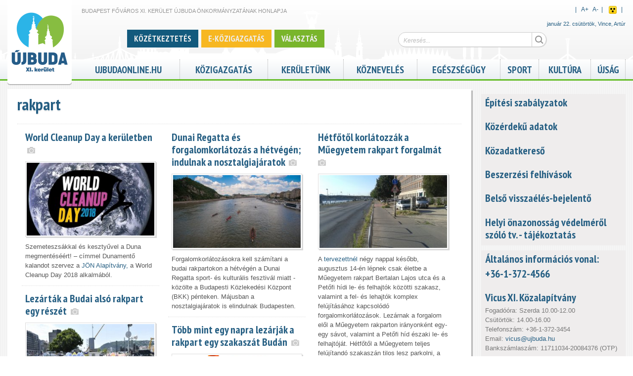

--- FILE ---
content_type: text/html; charset=utf-8
request_url: https://www.ujbuda.hu/tags/rakpart
body_size: 13893
content:

<!DOCTYPE html PUBLIC "-//W3C//DTD HTML+RDFa 1.1//EN">
<html lang="hu" dir="ltr">
<head profile="http://www.w3.org/1999/xhtml/vocab">
  <meta http-equiv="Content-Type" content="text/html; charset=utf-8" />
<link rel="shortcut icon" href="https://www.ujbuda.hu/sites/all/themes/ubujbuda/favicon.ico" type="image/vnd.microsoft.icon" />
<meta name="viewport" content="width=device-width, initial-scale=1, maximum-scale=1, minimum-scale=1, user-scalable=no" />
<meta name="robots" content="follow, index" />
<meta name="news_keywords" content="újbuda,11. kerület,XI. kerület,district eleven Budapest" />
<meta name="rights" content="Budapest, XI. kerület, Újbuda Önkormányzata" />
<link rel="image_src" href="https://www.ujbuda.hu/sites/all/themes/ubujbuda/logo.png" />
<link rel="canonical" href="https://www.ujbuda.hu/tags/rakpart" />
<link rel="shortlink" href="https://www.ujbuda.hu/taxonomy/term/5830" />
<meta name="original-source" content="ujbuda.hu" />
<meta name="revisit-after" content="1 day" />
<meta property="og:site_name" content="Újbuda" />
<meta property="og:type" content="article" />
<meta property="og:url" content="https://www.ujbuda.hu/tags/rakpart" />
<meta property="og:title" content="rakpart" />
  <title>rakpart | Újbuda</title>  
  <link type="text/css" rel="stylesheet" href="https://www.ujbuda.hu/sites/default/files/css/css_rEI_5cK_B9hB4So2yZUtr5weuEV3heuAllCDE6XsIkI.css" media="all" />
<link type="text/css" rel="stylesheet" href="https://www.ujbuda.hu/sites/default/files/css/css_jpLeEQjXpZeW9URrjOlnjF1xHzQi7wKDoTlElOh7ikU.css" media="all" />
<link type="text/css" rel="stylesheet" href="https://www.ujbuda.hu/sites/default/files/css/css_4YePNJRhYU49HuQZP8mcs_OaI-83LVw0Z9-iZkM0Sho.css" media="all" />
<link type="text/css" rel="stylesheet" href="https://www.ujbuda.hu/sites/default/files/css/css_WCS7EACzfAZFiM_mvZLyKdgmVXys6eK7YzxEMlTJFqw.css" media="all" />
<link type="text/css" rel="stylesheet" href="https://www.ujbuda.hu/sites/default/files/css/css_HGcOMHzKvhdfv9yO8XumM3n8f_XnuREV75KfPUpkYTo.css" media="all" />

<!--[if (lt IE 9)&(!IEMobile)]>
<link type="text/css" rel="stylesheet" href="https://www.ujbuda.hu/sites/default/files/css/css_HwI5s6Go1-nu1OH8lsP8rTihNwvizY61idBe9isBAYk.css" media="all" />
<![endif]-->

<!--[if gte IE 9]><!-->
<link type="text/css" rel="stylesheet" href="https://www.ujbuda.hu/sites/default/files/css/css_AIvw2lgM-Ws2RCRjoNnYgHBDLnbYBS6UoISAZ2lN7Kk.css" media="all" />
<!--<![endif]-->
  <script type="text/javascript" src="https://www.ujbuda.hu/sites/default/files/js/js_EebRuRXFlkaf356V0T2K_8cnUVfCKesNTxdvvPSEhCM.js"></script>
<script type="text/javascript" src="https://www.ujbuda.hu/sites/default/files/js/js_kRJzRUZsKctQDs4ZsMTtDWhBu3PPw5PiHTK-m6rRNVw.js"></script>
<script type="text/javascript" src="https://www.ujbuda.hu/sites/default/files/js/js_QatIhRb-n0ahgiAO8kuSbpiDjRK1RK4cEaZ6hMy0jcU.js"></script>
<script type="text/javascript">
<!--//--><![CDATA[//><!--
(function(i,s,o,g,r,a,m){i["GoogleAnalyticsObject"]=r;i[r]=i[r]||function(){(i[r].q=i[r].q||[]).push(arguments)},i[r].l=1*new Date();a=s.createElement(o),m=s.getElementsByTagName(o)[0];a.async=1;a.src=g;m.parentNode.insertBefore(a,m)})(window,document,"script","//www.google-analytics.com/analytics.js","ga");ga("create", "UA-57606071-1", {"cookieDomain":".ujbuda.hu"});ga("send", "pageview");
//--><!]]>
</script>
<script type="text/javascript" src="https://www.ujbuda.hu/sites/default/files/js/js_abz7XncsIgczb86pwJh9awPCUviSMY13sWcQADk03AM.js"></script>
<script type="text/javascript" src="https://www.ujbuda.hu/sites/default/files/js/js_v9CX2_pp7jneHazZM-xuZfh0Ii59J5jyATuS0l4znSo.js"></script>
<script type="text/javascript" src="https://www.ujbuda.hu/sites/default/files/js/js_TWKm9-6PK6lnTvWvkAb3sZE01kZEDuEoVWsRRP4CQw0.js"></script>
<script type="text/javascript">
<!--//--><![CDATA[//><!--
jQuery.extend(Drupal.settings, {"basePath":"\/","pathPrefix":"","ajaxPageState":{"theme":"ubujbuda","theme_token":"vWDE6EBPV4j0pnjNbA1Myo-aBr2bQLSzHnsJn0O8M0Q","jquery_version":"1.10","js":{"sites\/all\/themes\/ubujbuda\/scripts\/ubujbuda.js":1,"sites\/all\/themes\/ujbudabasetheme\/scripts\/ujbudabasetheme.js":1,"sites\/all\/modules\/ujbuda\/scripts\/ujbuda.js":1,"sites\/all\/modules\/jquery_update\/replace\/jquery\/1.10\/jquery.min.js":1,"misc\/jquery-extend-3.4.0.js":1,"misc\/jquery.once.js":1,"misc\/drupal.js":1,"sites\/all\/modules\/jquery_update\/replace\/ui\/ui\/minified\/jquery.ui.core.min.js":1,"sites\/all\/modules\/jquery_update\/replace\/ui\/external\/jquery.cookie.js":1,"sites\/all\/modules\/jquery_update\/replace\/misc\/jquery.form.min.js":1,"misc\/ajax.js":1,"sites\/all\/modules\/jquery_update\/js\/jquery_update.js":1,"public:\/\/languages\/hu_c9A0By-vH3iv_YOXK9gOZN325CcrClZyszdl3zee7lY.js":1,"misc\/progress.js":1,"sites\/all\/modules\/ctools\/js\/modal.js":1,"sites\/all\/modules\/video\/js\/video.js":1,"sites\/all\/modules\/google_analytics\/googleanalytics.js":1,"0":1,"sites\/all\/themes\/ubujbuda\/scripts\/jquery.easing.1.3.js":1,"sites\/all\/themes\/ubujbuda\/scripts\/galleria.1.3.2\/galleria-1.3.2-ub.js":1,"sites\/all\/themes\/ubujbuda\/scripts\/masonry\/masonry.min.js":1,"sites\/all\/themes\/ubujbuda\/scripts\/masonry\/imagesloaded.1_1.js":1,"sites\/all\/themes\/ubujbuda\/scripts\/jquery.dotdotdot\/jquery.dotdotdot-1.5.2.js":1,"sites\/all\/themes\/ubujbuda\/scripts\/mcustomscrollbar\/jquery.mousewheel.js":1,"sites\/all\/themes\/ubujbuda\/scripts\/mcustomscrollbar\/jquery.mCustomScrollbar.js":1,"sites\/all\/themes\/ubujbuda\/scripts\/magnific-popup\/jquery.magnific-popup.js":1,"sites\/all\/themes\/ubujbuda\/scripts\/flyerbox.js":1,"sites\/all\/themes\/omega\/omega\/js\/omega-mediaqueries.js":1,"sites\/all\/themes\/omega\/omega\/js\/omega-equalheights.js":1},"css":{"modules\/system\/system.base.css":1,"modules\/system\/system.messages.css":1,"sites\/all\/modules\/simplenews\/simplenews.css":1,"sites\/all\/modules\/calendar\/css\/calendar_multiday.css":1,"sites\/all\/modules\/date\/date_api\/date.css":1,"sites\/all\/modules\/date\/date_popup\/themes\/datepicker.1.7.css":1,"sites\/all\/modules\/date\/date_repeat_field\/date_repeat_field.css":1,"sites\/all\/modules\/domain\/domain_nav\/domain_nav.css":1,"modules\/field\/theme\/field.css":1,"modules\/node\/node.css":1,"modules\/search\/search.css":1,"sites\/all\/modules\/views\/css\/views.css":1,"sites\/all\/modules\/media\/modules\/media_wysiwyg\/css\/media_wysiwyg.base.css":1,"sites\/all\/modules\/ctools\/css\/ctools.css":1,"sites\/all\/modules\/ctools\/css\/modal.css":1,"sites\/all\/modules\/video\/css\/video.css":1,"sites\/all\/modules\/print\/print_ui\/css\/print_ui.theme.css":1,"sites\/all\/modules\/ujbuda\/ujbuda_admin\/ujbuda_admin.css":1,"sites\/all\/modules\/ujbuda\/theme\/ujbuda_domains_header.css":1,"sites\/all\/themes\/ubujbuda\/scripts\/mcustomscrollbar\/jquery.mCustomScrollbar.css":1,"sites\/all\/themes\/ubujbuda\/scripts\/magnific-popup\/magnific-popup.css":1,"sites\/all\/themes\/ubujbuda\/css\/wysiwyg.css":1,"sites\/all\/modules\/ujbuda\/ujbuda_improvements\/ujbuda_improvements.css":1,"sites\/all\/modules\/ujbuda\/css\/ujbuda_standards.css":1,"sites\/all\/modules\/ujbuda\/ujbuda_aprohirdetes\/ujbuda_aprohirdetes.css":1,"sites\/all\/themes\/ubujbuda\/css\/google_cse.css":1,"sites\/all\/themes\/ubujbuda\/css\/icomoon.css":1,"sites\/all\/themes\/omega\/alpha\/css\/alpha-reset.css":1,"sites\/all\/themes\/omega\/alpha\/css\/alpha-mobile.css":1,"sites\/all\/themes\/ujbudabasetheme\/css\/global.css":1,"sites\/all\/themes\/ubujbuda\/css\/jquery.ui\/jquery.ui.css":1,"sites\/all\/themes\/ubujbuda\/css\/standards.css":1,"sites\/all\/themes\/ubujbuda\/css\/customstyle.css":1,"sites\/all\/themes\/ubujbuda\/css\/calendar_mod.css":1,"ie::normal::sites\/all\/themes\/ujbudabasetheme\/css\/grid\/ujbudabasetheme_fluid\/normal\/ujbudabasetheme-fluid-normal-1.css":1,"ie::normal::sites\/all\/themes\/ujbudabasetheme\/css\/ujbudabasetheme-ujbudabasetheme-fluid.css":1,"ie::normal::sites\/all\/themes\/ubujbuda\/css\/ubujbuda-ujbudabasetheme-fluid-normal.css":1,"sites\/all\/themes\/ujbudabasetheme\/css\/grid\/ujbudabasetheme_fluid\/mobile\/ujbudabasetheme-fluid-mobile-1.css":1,"mobile::sites\/all\/themes\/ujbudabasetheme\/css\/ujbudabasetheme-ujbudabasetheme-fluid.css":1,"mobile::sites\/all\/themes\/ubujbuda\/css\/ubujbuda-ujbudabasetheme-fluid-mobile.css":1,"sites\/all\/themes\/ujbudabasetheme\/css\/grid\/ujbudabasetheme_fluid\/tablet\/ujbudabasetheme-fluid-tablet-1.css":1,"tablet::sites\/all\/themes\/ujbudabasetheme\/css\/ujbudabasetheme-ujbudabasetheme-fluid.css":1,"tablet::sites\/all\/themes\/ubujbuda\/css\/ubujbuda-ujbudabasetheme-fluid-tablet.css":1,"sites\/all\/themes\/ujbudabasetheme\/css\/grid\/ujbudabasetheme_fluid\/normal\/ujbudabasetheme-fluid-normal-1.css":1,"normal::sites\/all\/themes\/ujbudabasetheme\/css\/ujbudabasetheme-ujbudabasetheme-fluid.css":1,"normal::sites\/all\/themes\/ubujbuda\/css\/ubujbuda-ujbudabasetheme-fluid-normal.css":1,"sites\/all\/themes\/ujbudabasetheme\/css\/grid\/ujbudabasetheme_fluid\/widest\/ujbudabasetheme-fluid-widest-1.css":1,"widest::sites\/all\/themes\/ujbudabasetheme\/css\/ujbudabasetheme-ujbudabasetheme-fluid.css":1,"widest::sites\/all\/themes\/ubujbuda\/css\/ubujbuda-ujbudabasetheme-fluid-widest.css":1}},"CToolsModal":{"loadingText":"Bet\u00f6lt\u00e9s...","closeText":"Ablak bez\u00e1r\u00e1sa","closeImage":"\u003Cimg typeof=\u0022foaf:Image\u0022 src=\u0022https:\/\/www.ujbuda.hu\/sites\/all\/modules\/ctools\/images\/icon-close-window.png\u0022 alt=\u0022Ablak bez\u00e1r\u00e1sa\u0022 title=\u0022Ablak bez\u00e1r\u00e1sa\u0022 \/\u003E","throbber":"\u003Cimg typeof=\u0022foaf:Image\u0022 src=\u0022https:\/\/www.ujbuda.hu\/sites\/all\/modules\/ctools\/images\/throbber.gif\u0022 alt=\u0022Bet\u00f6lt\u00e9s\u0022 title=\u0022Bet\u00f6lt\u00e9s...\u0022 \/\u003E"},"ujev-galeria-modal":{"modalSize":{"type":"scale","width":0.9,"height":0.9,"addWidth":10,"addHeight":10,"contentRight":0,"contentBottom":0},"modalOptions":{"opacity":0.9,"background-color":"#FFF"},"animation":"fadeIn"},"urlIsAjaxTrusted":{"\/keresd":true},"googleanalytics":{"trackOutbound":1,"trackMailto":1,"trackDownload":1,"trackDownloadExtensions":"7z|aac|arc|arj|asf|asx|avi|bin|csv|doc(x|m)?|dot(x|m)?|exe|flv|gif|gz|gzip|hqx|jar|jpe?g|js|mp(2|3|4|e?g)|mov(ie)?|msi|msp|pdf|phps|png|ppt(x|m)?|pot(x|m)?|pps(x|m)?|ppam|sld(x|m)?|thmx|qtm?|ra(m|r)?|sea|sit|tar|tgz|torrent|txt|wav|wma|wmv|wpd|xls(x|m|b)?|xlt(x|m)|xlam|xml|z|zip","trackDomainMode":"1"},"omega":{"layouts":{"primary":"normal","order":["mobile","tablet","normal","widest"],"queries":{"mobile":"all and (max-width: 550px)","tablet":"all and (min-width: 551px) and (max-width: 769px)","normal":"all and (min-width:770px)","widest":"all and (min-width:980px)"}}}});
//--><!]]>
</script>
  <!--[if lt IE 9]><script src="http://html5shiv.googlecode.com/svn/trunk/html5.js"></script><![endif]-->
</head>
<body class="html not-front not-logged-in no-sidebars page-taxonomy page-taxonomy-term page-taxonomy-term- page-taxonomy-term-5830 domain-ujbuda-marktsoft-hu nonadmin i18n-hu context-tags">
  <div id="skip-link">
    <a href="#main-content" class="element-invisible element-focusable">Ugrás a tartalomra</a>
  </div>
    <div class="page clearfix" id="page">
      <header id="section-header" class="section section-header">
  <div id="zone-header-wrapper" class="zone-wrapper zone-header-wrapper clearfix">  
  <div id="zone-header" class="zone zone-header clearfix">
    <div class="region region-branding" id="region-branding">
  <div class="region-inner region-branding-inner">
        <div class="branding-data clearfix">
            <div class="logo-img">
        <a href="https://www.ujbuda.hu/" rel="home" title="Újbuda"><img src="https://www.ujbuda.hu/sites/all/themes/ubujbuda/logo.png" alt="Újbuda" id="logo" /></a>      </div>
                        <hgroup class="site-name-slogan">        
                                <h2 class="site-name"><a href="/" title="Címlap">Újbuda</a></h2>
                                        <h6 class="site-slogan">Budapest Főváros XI. Kerület Újbuda Önkormányzatának honlapja</h6>
              </hgroup>
          </div>
          </div>
</div><div class="region region-header-first" id="region-header-first">
  <div class="region-inner region-header-first-inner">
    <div class="block block-ujbuda-google-search block-google-search-input block-ujbuda-google-search-google-search-input odd block-without-title" id="block-ujbuda-google-search-google-search-input">
  <div class="block-inner clearfix">
                
    <div class="content clearfix">
      <form id="ujbuda-ggl-search-mini-form" action="/keresd" method="post" accept-charset="UTF-8"><div><div class="form-item form-type-textfield form-item-search-input">
 <input placeholder="Keresés..." type="text" id="edit-search-input" name="search_input" value="" size="60" maxlength="128" class="form-text" />
</div>
<input type="submit" id="edit-submit" name="op" value="Keresés" class="form-submit" /><input type="hidden" name="form_build_id" value="form-_1VR--wkglP7wiAdEtdytv2c6raOWHDFs9bD1J3Q2Ec" />
<input type="hidden" name="form_id" value="ujbuda_ggl_search_mini_form" />
</div></form>    </div>
  </div>
</div><div class="block block-ujbuda-customtags no-mobile no-tablet customtags_block block-ujbuda-customtags-ujbuda-customtags even block-without-title" id="block-ujbuda-customtags-ujbuda-customtags">
  <div class="block-inner clearfix">
                
    <div class="content clearfix">
      
<div class="customtag-item">
			
		<a style="background-color: #135a7d" href="https://keruletunk.ujbuda.hu/kozetkeztetes"><span class="">Közétkeztetés</span></a>
		
			
		<a style="background-color: #f7b721" href="https://ujbuda.hu/ujbuda/e-ugyintezes-ujbudan"><span class="">E-közigazgatás</span></a>
		
			
		<a style="background-color: #79b52c" href="https://kozigazgatas.ujbuda.hu/valasztas-nepszavazas"><span class="">Választás</span></a>
		
	</div>
<script type="text/javascript">
(function($){ 
	
	$(window).resize(function() {		
		$('.customtag-item').each(function(){
			if( $(this).find('span').width()+30 > $(this).width() ) {
				$(this).css('visibility', 'hidden');
			} else {
				$(this).css('visibility', 'visible');
			}
		})
	});
	
	
})(jQuery);

</script>

    </div>
  </div>
</div>  </div>
</div><div class="region region-header-second" id="region-header-second">
  <div class="region-inner region-header-second-inner">
    <div class="block block-ujbuda block-accessibility-switch block-ujbuda-accessibility-switch odd block-without-title" id="block-ujbuda-accessibility-switch">
  <div class="block-inner clearfix">
                
    <div class="content clearfix">
      <div id="accessibility_switch">
	<div class="right inline">
		&nbsp;&nbsp;|&nbsp;&nbsp;
		<div class="fontsizer inline">
			<a id="plusbodyfontsize">A<sup>+</sup></a>&nbsp;&nbsp;
			<a id="minusbodyfontsize">A<sup>-</sup></a>
		</div>&nbsp;&nbsp;|&nbsp;&nbsp;
		
					<div class="inline"><a id="accessibility_button_1" href="https://www.ujbuda.hu/tags/rakpart?vakbarat=1" title="Akadálymentes nézet">Akadálymentes nézet</a></div>&nbsp;&nbsp;|&nbsp;&nbsp;
			</div>
	<div class="clearfix"></div>
</div>
<div class="clearfix"></div>

    </div>
  </div>
</div><div class="block block-nameday no-mobile no-tablet block-nameday-nameday even block-without-title" id="block-nameday-nameday">
  <div class="block-inner clearfix">
                
    <div class="content clearfix">
        <span class="nameday-date">
    január 22. csütörtök,
  </span>
<span id="nameday">Vince, Artúr
</span>
    </div>
  </div>
</div>  </div>
</div>  </div>
</div><div id="zone-menu-wrapper" class="zone-wrapper zone-menu-wrapper clearfix">  
  <div id="zone-menu" class="zone zone-menu clearfix">
    <div  class="region region-menu" id="region-menu">
  <div  class="region-inner region-menu-inner">
        <nav class="navigation">
		<h2 class="main-menu-title">Főmenü</h2>		<ul class="menu"><li class="first leaf"><a href="https://ujbudaonline.hu">ujbudaonline.hu</a></li>
<li class="expanded"><a href="https://ujbuda.hu/hivatali-cimoldal">Közigazgatás</a><ul class="menu"><li class="first leaf"><a href="http://kozigazgatas.ujbuda.hu/polgarmester/polgarmester">Polgármester</a></li>
<li class="leaf"><a href="http://kozigazgatas.ujbuda.hu/onkormanyzat">Önkormányzat</a></li>
<li class="leaf"><a href="http://kozigazgatas.ujbuda.hu/rendeletek-normativ-hatarozatok">Rendeletek, határozatok</a></li>
<li class="leaf"><a href="http://kozigazgatas.ujbuda.hu/polgarmesteri-hivatal-ugyintezes">Polgármesteri Hivatal Ügyintézés</a></li>
<li class="leaf"><a href="https://www.ujbuda.hu/ujbuda/e-ugyintezes-ujbudan">E-Közigazgatás</a></li>
<li class="leaf"><a href="http://kozigazgatas.ujbuda.hu/nyomtatvanyok-es-dokumentumok">Nyomtatványok és dokumentumok</a></li>
<li class="leaf"><a href="http://kozigazgatas.ujbuda.hu/kormanyhivatal">Kormányhivatal</a></li>
<li class="leaf"><a href="http://kozigazgatas.ujbuda.hu/keruleti-intezmenyek">Kerületi Intézmények</a></li>
<li class="leaf"><a href="http://kozigazgatas.ujbuda.hu/kozterulet-felugyelet">Közterület-felügyelet</a></li>
<li class="leaf"><a href="http://kozigazgatas.ujbuda.hu/gazdasagi-tarsasagok">Gazdasági társaságok</a></li>
<li class="leaf"><a href="http://kozigazgatas.ujbuda.hu/nemzetisegi-onkormanyzatok">Nemzetiségi önkormányzatok</a></li>
<li class="leaf"><a href="http://kozigazgatas.ujbuda.hu/kozerdeku-adatok/kozerdeku-adatok">Közérdekű adatok - Üvegzseb</a></li>
<li class="leaf"><a href="https://ujbuda.hu/atlathato-ujbuda">Átlátható Újbuda</a></li>
<li class="leaf"><a href="http://kozigazgatas.ujbuda.hu/hirdetotabla-palyazatok">Hirdetőtábla, pályázatok</a></li>
<li class="leaf"><a href="http://kozigazgatas.ujbuda.hu/valasztas-nepszavazas">Választás, Népszavazás, Népszámlálás</a></li>
<li class="last leaf"><a href="http://kozigazgatas.ujbuda.hu/telefonkonyv">Telefonkönyv</a></li>
</ul></li>
<li class="expanded"><a href="https://keruletunk.ujbuda.hu/keruletunk">Kerületünk</a><ul class="menu"><li class="first leaf"><a href="https://keruletunk.ujbuda.hu/kozetkeztetes">Közétkeztetés</a></li>
<li class="leaf"><a href="http://keruletunk.ujbuda.hu/keruleti-fejlesztesek-felujitasok">Kerületi fejlesztések, felújítások </a></li>
<li class="leaf"><a href="https://ujbuda.hu/kozossegi-tervezes">Közösségi tervezés</a></li>
<li class="leaf"><a href="https://www.ujbuda.hu/bocskai-otletpalyazat">Bocskai Ötletpályázat</a></li>
<li class="leaf"><a href="https://keruletunk.ujbuda.hu/allattartas">Újbuda állattartás</a></li>
<li class="leaf"><a href="https://ujbuda.hu/ifjusagugy">Újbuda ifjúságügy</a></li>
<li class="leaf"><a href="https://keruletunk.ujbuda.hu/gyermekvedelem">Gyermekvédelem</a></li>
<li class="leaf"><a href="http://keruletunk.ujbuda.hu/helytortenet">Helytörténet</a></li>
<li class="leaf"><a href="http://keruletunk.ujbuda.hu/varosreszek">Városrészek</a></li>
<li class="leaf"><a href="http://keruletunk.ujbuda.hu/keruletunk/diszpolgarok">Díszpolgárok</a></li>
<li class="leaf"><a href="http://keruletunk.ujbuda.hu/partnervarosok">Partnervárosok</a></li>
<li class="leaf"><a href="http://keruletunk.ujbuda.hu/civil-szervezetek">Civil szervezetek</a></li>
<li class="leaf"><a href="/node/22196/">Idősek Háza</a></li>
<li class="leaf"><a href="http://keruletunk.ujbuda.hu/polgarorseg">Polgárőrség</a></li>
<li class="last leaf"><a href="http://keruletunk.ujbuda.hu/turizmus/ujbuda-terkep">Térkép</a></li>
</ul></li>
<li class="expanded"><a href="https://oktatas.ujbuda.hu/kozneveles">Köznevelés</a><ul class="menu"><li class="first leaf"><a href="http://oktatas.ujbuda.hu/bolcsodek">Bölcsődék</a></li>
<li class="leaf"><a href="http://oktatas.ujbuda.hu/ovodak">Óvodák</a></li>
<li class="leaf"><a href="http://oktatas.ujbuda.hu/altalanos-iskolak">Általános iskolák</a></li>
<li class="leaf"><a href="http://oktatas.ujbuda.hu/kozepiskolak">Középiskolák</a></li>
<li class="leaf"><a href="http://oktatas.ujbuda.hu/pedagogiai-intezmenyek">Pedagógiai intézmények</a></li>
<li class="last leaf"><a href="http://oktatas.ujbuda.hu/pedagogiai-intezmenyek/del-budai-tankerulet-kozpont">Dél-Budai Tankerület Központ</a></li>
</ul></li>
<li class="expanded"><a href="https://egeszsegugy.ujbuda.hu/egeszsegugy">Egészségügy</a><ul class="menu"><li class="first leaf"><a href="http://egeszsegugy.ujbuda.hu/egeszsegugy/szent-kristof-ujbudai-szakrendelo">Újbudai Szent Kristóf Szakrendelő</a></li>
<li class="leaf"><a href="http://egeszsegugy.ujbuda.hu/egeszsegugy/ujbuda-korhazai-es-klinikai">Kórházak</a></li>
<li class="leaf"><a href="http://egeszsegugy.ujbuda.hu/egeszsegugy/alapellatasok-szakrendelesek">Alapellátások, szakrendelések</a></li>
<li class="leaf"><a href="http://egeszsegugy.ujbuda.hu/egeszsegugy/gyogyszertarak">Gyógyszertárak</a></li>
<li class="leaf"><a href="http://egeszsegugy.ujbuda.hu/egeszsegugy/vedonok">Védőnők</a></li>
<li class="last leaf"><a href="http://egeszsegugy.ujbuda.hu/egeszsegugy/orvosi-ugyelet-ugyeletes-gyogyszertarak">Orvosi ügyelet</a></li>
</ul></li>
<li class="expanded"><a href="https://sport.ujbuda.hu">Sport</a><ul class="menu"><li class="first leaf"><a href="https://sport.ujbuda.hu/sport/letesitmenyek">Létesítmények</a></li>
<li class="leaf"><a href="http://sport.ujbuda.hu/sport/egyesuletek">Egyesületek</a></li>
<li class="leaf"><a href="http://sport.ujbuda.hu/esemenyek-0">Események</a></li>
<li class="leaf"><a href="http://sport.ujbuda.hu/bajnoksagok">Bajnokságok</a></li>
<li class="leaf"><a href="http://sport.ujbuda.hu/sport/uvegzseb">Üvegzseb</a></li>
<li class="last leaf"><a href="http://sport.ujbuda.hu/sport/kapcsolat">Kapcsolat</a></li>
</ul></li>
<li class="expanded"><a href="https://kultura.ujbuda.hu/kultura">Kultúra</a><ul class="menu"><li class="first leaf"><a href="http://kultura.ujbuda.hu/esemenyek">Események</a></li>
<li class="leaf"><a href="http://kultura.ujbuda.hu/kozpont/kozpont-ujbudai-kulturalis-pedagogiai-es-media-kft">KözPont Kft.</a></li>
<li class="leaf"><a href="http://kultura.ujbuda.hu/kulturalis-varoskozpont">Kulturális városközpont</a></li>
<li class="leaf"><a href="http://kultura.ujbuda.hu/kulturalis-intezmenyek">Kulturális intézmények</a></li>
<li class="leaf"><a href="http://kultura.ujbuda.hu/ujbudai-telepulesi-ertektar-bizottsag">Újbudai Települési Értéktár Bizottság</a></li>
<li class="leaf"><a href="http://keruletunk.ujbuda.hu/helytortenet">Helytörténet</a></li>
<li class="leaf"><a href="http://kultura.ujbuda.hu/kultura/kozteri-alkotasok">Köztéri alkotások</a></li>
<li class="last leaf"><a href="http://kultura.ujbuda.hu/kultura/emlektablak">Emléktáblák</a></li>
</ul></li>
<li class="last leaf"><a href="/keruleti-ujsag">Újság</a></li>
</ul>		    </nav>
          </div>
</div>
  </div>
</div></header>    
      <section id="section-content" class="section section-content">
    
  <div id="zone-content" class="zone zone-content clearfix">    
        
        <div  class="region region-content" id="region-content">
  <div  class="region-inner region-content-inner">
    <a id="main-content"></a>
    
	   
		
					<h1 class="title" id="page-title">rakpart</h1>
		        
		
        <div class="block block-system block-main block-system-main odd block-without-title" id="block-system-main">
  <div class="block-inner clearfix">
                
    <div class="content clearfix">
      <div class="view view-taxonomy-term view-id-taxonomy_term view-display-id-page mosaiccontainer view-dom-id-baa724a5a48390c3eb7d6ac653b3b573">
            <div class="view-header">
      <div class="view view-taxonomy-term view-id-taxonomy_term view-display-id-block_1 view-dom-id-47a2a4125aa8fcb43d75f7d225776bcb">
        
  
  
  
  
  
  
  
  
</div>    </div>
  
  
  
      <div class="view-content">
        <div class="views-row views-row-1 views-row-odd views-row-first mosaic">
    <article  about="/ujbuda/world-cleanup-day-a-keruletben" typeof="sioc:Item foaf:Document" class="node node-article node-teaser node-published node-not-promoted node-not-sticky author-bodnark odd clearfix" id="node-article-40556">

	
	
		<header>
			<h2  class="node-title" class="title">
				<a href="/ujbuda/world-cleanup-day-a-keruletben" title="World Cleanup Day a kerületben">World Cleanup Day a kerületben</a>
													&nbsp;<div class='small gray icomoon icomoon-camera'></div>
							</h2>
		</header>

	
	
	
         
	<div  class="content clearfix">
		

	<div class="field field_img_teaser inline">
		<div class="field-items">
					<div class="field-item field-item-0 even"><img typeof="foaf:Image" src="https://www.ujbuda.hu/sites/default/files/styles/teaser/public/attachments/pictures/ujbudahu/2018_09/9a5267b2e565e9a8c1171527a4b64cf2-rimg-w720-h375-gmir.jpg?itok=2u1YcmXT" alt="" /></div>
				</div>
	</div>
<div class="field field-name-body field-type-text-with-summary field-label-hidden"><div class="field-items"><div class="field-item even" property="content:encoded"><p>Szemeteszsákkal és kesztyűvel a Duna megmentéséért! – címmel Dunamentő kalandot szervez a <a href="https://jonalapitvany.hu/rolunk/">JÖN Alapítvány,</a> a World Cleanup Day 2018 alkalmából.</p></div></div></div> <div class="clearfix"></div> 	</div>

	<div class="clearfix">
		
			</div>

</article>
  </div>
  <div class="views-row views-row-2 views-row-even mosaic">
    <article  about="/ujbuda/dunai-regatta-es-forgalomkorlatozas-a-hetvegen-indulnak-a-nosztalgiajaratok" typeof="sioc:Item foaf:Document" class="node node-article node-teaser node-published node-not-promoted node-not-sticky author-bodnark even clearfix" id="node-article-39364">

	
	
		<header>
			<h2  class="node-title" class="title">
				<a href="/ujbuda/dunai-regatta-es-forgalomkorlatozas-a-hetvegen-indulnak-a-nosztalgiajaratok" title="Dunai Regatta és forgalomkorlátozás a hétvégén; indulnak a nosztalgiajáratok">Dunai Regatta és forgalomkorlátozás a hétvégén; indulnak a nosztalgiajáratok</a>
													&nbsp;<div class='small gray icomoon icomoon-camera'></div>
							</h2>
		</header>

	
	
	
         
	<div  class="content clearfix">
		

	<div class="field field_img_teaser inline">
		<div class="field-items">
					<div class="field-item field-item-0 even"><img typeof="foaf:Image" src="https://www.ujbuda.hu/sites/default/files/styles/teaser/public/attachments/pictures/ujbudahu/2018_05/_nd79267.jpg?itok=I2l1t4r5" alt="" /></div>
				</div>
	</div>
<div class="field field-name-body field-type-text-with-summary field-label-hidden"><div class="field-items"><div class="field-item even" property="content:encoded"><p>Forgalomkorlátozásokra kell számítani a budai rakpartokon a hétvégén a Dunai Regatta sport- és kulturális fesztivál miatt - közölte a Budapesti Közlekedési Központ (BKK) pénteken. Májusban a nosztalgiajáratok is elindulnak Budapesten. </p></div></div></div> <div class="clearfix"></div> 	</div>

	<div class="clearfix">
		
			</div>

</article>
  </div>
  <div class="views-row views-row-3 views-row-odd mosaic">
    <article  about="/ujbuda/hetfotol-korlatozzak-a-muegyetem-rakpart-forgalmat" typeof="sioc:Item foaf:Document" class="node node-article node-teaser node-published node-not-promoted node-not-sticky author-bodnark odd clearfix" id="node-article-36095">

	
	
		<header>
			<h2  class="node-title" class="title">
				<a href="/ujbuda/hetfotol-korlatozzak-a-muegyetem-rakpart-forgalmat" title="Hétfőtől korlátozzák a Műegyetem rakpart forgalmát">Hétfőtől korlátozzák a Műegyetem rakpart forgalmát</a>
													&nbsp;<div class='small gray icomoon icomoon-camera'></div>
							</h2>
		</header>

	
	
	
         
	<div  class="content clearfix">
		

	<div class="field field_img_teaser inline">
		<div class="field-items">
					<div class="field-item field-item-0 even"><img typeof="foaf:Image" src="https://www.ujbuda.hu/sites/default/files/styles/teaser/public/attachments/pictures/wwwujbudahu/2017_08/muegyrakpart.jpg?itok=eqn6AQqQ" alt="" /></div>
				</div>
	</div>
<div class="field field-name-body field-type-text-with-summary field-label-hidden"><div class="field-items"><div class="field-item even" property="content:encoded"><p>A <a href="http://budapest.hu/Lapok/2017/felujitjak-a-muegyetem-rakpartot.aspx">tervezettnél</a> négy nappal később, augusztus 14-én lépnek csak életbe a Műegyetem rakpart Bertalan Lajos utca és a Petőfi hídi le- és felhajtók közötti szakasz, valamint a fel- és lehajtók komplex felújításához kapcsolódó forgalomkorlátozások. Lezárnak a forgalom elől a Műegyetem rakparton irányonként egy-egy sávot, valamint a Petőfi híd északi le- és felhajtóját. Hétfőtől a Műegyetem teljes felújítandó szakaszán tilos lesz parkolni, a felújítás várhatóan december 10-ig tart.</p></div></div></div> <div class="clearfix"></div> 	</div>

	<div class="clearfix">
		
			</div>

</article>
  </div>
  <div class="views-row views-row-4 views-row-even mosaic">
    <article  about="/ujbuda/lezartak-a-budai-also-rakpart-egy-reszet" typeof="sioc:Item foaf:Document" class="node node-article node-teaser node-published node-not-promoted node-not-sticky author-bodnark even clearfix" id="node-article-35992">

	
	
		<header>
			<h2  class="node-title" class="title">
				<a href="/ujbuda/lezartak-a-budai-also-rakpart-egy-reszet" title="Lezárták a Budai alsó rakpart egy részét ">Lezárták a Budai alsó rakpart egy részét </a>
													&nbsp;<div class='small gray icomoon icomoon-camera'></div>
							</h2>
		</header>

	
	
	
         
	<div  class="content clearfix">
		

	<div class="field field_img_teaser inline">
		<div class="field-items">
					<div class="field-item field-item-0 even"><img typeof="foaf:Image" src="https://www.ujbuda.hu/sites/default/files/styles/teaser/public/attachments/pictures/ujbudahu/2017_07/d_yt20170628007.jpg?itok=Aj-l2D_X" alt="" /></div>
				</div>
	</div>
<div class="field field-name-body field-type-text-with-summary field-label-hidden"><div class="field-items"><div class="field-item even" property="content:encoded"><p>A FINA Budapest 2017 vizes-világbajnokság toronyugró versenyéhez kapcsolódóan lezárták a forgalom elől a Budai alsó rakpartot az Üstökös utca és a Halász utca között.</p></div></div></div> <div class="clearfix"></div> 	</div>

	<div class="clearfix">
		
			</div>

</article>
  </div>
  <div class="views-row views-row-5 views-row-odd mosaic">
    <article  about="/ujbuda/tobb-mint-egy-napra-lezarjak-a-rakpart-egy-szakaszat-budan" typeof="sioc:Item foaf:Document" class="node node-article node-teaser node-published node-not-promoted node-not-sticky author-bodnark odd clearfix" id="node-article-35263">

	
	
		<header>
			<h2  class="node-title" class="title">
				<a href="/ujbuda/tobb-mint-egy-napra-lezarjak-a-rakpart-egy-szakaszat-budan" title="Több mint egy napra lezárják a rakpart egy szakaszát Budán">Több mint egy napra lezárják a rakpart egy szakaszát Budán</a>
													&nbsp;<div class='small gray icomoon icomoon-camera'></div>
							</h2>
		</header>

	
	
	
         
	<div  class="content clearfix">
		

	<div class="field field_img_teaser inline">
		<div class="field-items">
					<div class="field-item field-item-0 even"><img typeof="foaf:Image" src="https://www.ujbuda.hu/sites/default/files/styles/teaser/public/attachments/pictures/ujbudahu/2017_05/lezaras_1.jpg?itok=Mwo_5uaO" alt="" /></div>
				</div>
	</div>
<div class="field field-name-body field-type-text-with-summary field-label-hidden"><div class="field-items"><div class="field-item even" property="content:encoded"><p><span>Hosszú szakaszon lezárják Budán a rakpartot szombaton egész nap, a forgalomkorlátozást csupán vasárnap reggel oldják fel - közölte a Budapesti Rendőr-főkapitányság a police.hu oldalon.</span></p></div></div></div> <div class="clearfix"></div> 	</div>

	<div class="clearfix">
		
			</div>

</article>
  </div>
  <div class="views-row views-row-6 views-row-even mosaic">
    <article  about="/ujbuda/nyitott-hazak-hetvegeje-a-duna-menten" typeof="sioc:Item foaf:Document" class="node node-article node-teaser node-published node-not-promoted node-not-sticky author-bodnark even clearfix" id="node-article-34441">

	
	
		<header>
			<h2  class="node-title" class="title">
				<a href="/ujbuda/nyitott-hazak-hetvegeje-a-duna-menten" title="Nyitott házak hétvégéje a Duna mentén">Nyitott házak hétvégéje a Duna mentén</a>
													&nbsp;<div class='small gray icomoon icomoon-camera'></div>
							</h2>
		</header>

	
	
	
         
	<div  class="content clearfix">
		

	<div class="field field_img_teaser inline">
		<div class="field-items">
					<div class="field-item field-item-0 even"><img typeof="foaf:Image" src="https://www.ujbuda.hu/sites/default/files/styles/teaser/public/attachments/pictures/ujbudahu/2017_02/344_2015_12_14_14_49_44_budapest100_adjukossze_01.jpg?itok=0EKRhJDD" alt="" /></div>
				</div>
	</div>
<div class="field field-name-body field-type-text-with-summary field-label-hidden"><div class="field-items"><div class="field-item even" property="content:encoded"><p>A rakpart a témája a Budapest100 nyitott házak idei rendezvénynek, amelyen Duna parti épületeket lehet megtekinteni a Rákóczi hídtól az Árpád hídig húzódó csaknem 10 folyamkilométeren. A programot április 22-23-án rendezik, “sétálva, villamossal, vagy bringával igazi kaland mindkét partot végigjárni és közben a házakba is benézni”- állítják a szervezők.</p></div></div></div> <div class="clearfix"></div> 	</div>

	<div class="clearfix">
		
			</div>

</article>
  </div>
  <div class="views-row views-row-7 views-row-odd mosaic">
    <article  about="/ujbuda/forgalomkorlatozas-a-budai-also-rakparton-a-muegyetemnel" typeof="sioc:Item foaf:Document" class="node node-article node-teaser node-published node-not-promoted node-not-sticky author-somosit odd clearfix" id="node-article-29539">

	
	
		<header>
			<h2  class="node-title" class="title">
				<a href="/ujbuda/forgalomkorlatozas-a-budai-also-rakparton-a-muegyetemnel" title="Forgalomkorlátozás a Budai alsó rakparton a Műegyetemnél">Forgalomkorlátozás a Budai alsó rakparton a Műegyetemnél</a>
													&nbsp;<div class='small gray icomoon icomoon-camera'></div>
							</h2>
		</header>

	
	
	
         
	<div  class="content clearfix">
		

	<div class="field field_img_teaser inline">
		<div class="field-items">
					<div class="field-item field-item-0 even"><img typeof="foaf:Image" src="https://www.ujbuda.hu/sites/default/files/styles/teaser/public/attachments/pictures/ujbudahu/2016_02/alsorakpart.jpg?itok=oAlPE_Se" alt="" /></div>
				</div>
	</div>
<div class="field field-name-body field-type-text-with-summary field-label-hidden"><div class="field-items"><div class="field-item even" property="content:encoded"><p>Február 3-ától 8-áig a Budai alsó rakpartról a Bertalan Lajos utcai felhajtón csak egy sávon lehet felhajtani a Műegyetem rakpartra, mert árvízvédelmi okokból a partfalat javítják. Ugyanebben az időszakban minden nap este 21 és reggel 5 óra között a rakpart Bertalan Lajos utca és Egry József utca közti szakaszán egy sávot elkorlátoznak, és jelzőőrös irányítás mellett, váltakozó irányban haladhat a forgalom.</p></div></div></div> <div class="clearfix"></div> 	</div>

	<div class="clearfix">
		
			</div>

</article>
  </div>
  <div class="views-row views-row-8 views-row-even mosaic">
    <article  about="/ujbuda/egyiranyusitottak-a-budai-also-rakpartot-obudanal" typeof="sioc:Item foaf:Document" class="node node-article node-teaser node-published node-not-promoted node-not-sticky author-bodnark even clearfix" id="node-article-29204">

	
	
		<header>
			<h2  class="node-title" class="title">
				<a href="/ujbuda/egyiranyusitottak-a-budai-also-rakpartot-obudanal" title="Egyirányúsították a budai alsó rakpartot Óbudánál">Egyirányúsították a budai alsó rakpartot Óbudánál</a>
													&nbsp;<div class='small gray icomoon icomoon-camera'></div>
							</h2>
		</header>

	
	
	
         
	<div  class="content clearfix">
		

	<div class="field field_img_teaser inline">
		<div class="field-items">
					<div class="field-item field-item-0 even"><img typeof="foaf:Image" src="https://www.ujbuda.hu/sites/default/files/styles/teaser/public/attachments/pictures/ujbudahu/2016_01/latkep-a-szabadsag-hidrol_2007-november-1_001v_e_800x381_1.jpg?itok=hEPppLty" alt="" /></div>
				</div>
	</div>
<div class="field field-name-body field-type-text-with-summary field-label-hidden"><div class="field-items"><div class="field-item even" property="content:encoded"><p>Január 4-től előreláthatóan április 30-áig tart a 2013-as árvíz során megsérült támfal újjáépítése a III. kerületi Slachta Margit rakpart Árpád híd környéki szakaszán. Az érintett részen a támfal melletti forgalmi sávot lezárják, így a fenti időszakban észak felé egyirányú az alsó rakpart. Újbuda irányába a Margit hídnál és a Halász utcánál lehet lehajtani.</p></div></div></div> <div class="clearfix"></div> 	</div>

	<div class="clearfix">
		
			</div>

</article>
  </div>
  <div class="views-row views-row-9 views-row-odd mosaic">
    <article  about="/ujbuda/atneveztek-a-budai-also-rakpart-ujbudai-szakaszat" typeof="sioc:Item foaf:Document" class="node node-article node-teaser node-published node-not-promoted node-not-sticky author-somosit odd clearfix" id="node-article-28188">

	
	
		<header>
			<h2  class="node-title" class="title">
				<a href="/ujbuda/atneveztek-a-budai-also-rakpart-ujbudai-szakaszat" title="Átnevezték a budai alsó rakpart újbudai szakaszát">Átnevezték a budai alsó rakpart újbudai szakaszát</a>
													&nbsp;<div class='small gray icomoon icomoon-camera'></div>
							</h2>
		</header>

	
	
	
         
	<div  class="content clearfix">
		

	<div class="field field_img_teaser inline">
		<div class="field-items">
					<div class="field-item field-item-0 even"><img typeof="foaf:Image" src="https://www.ujbuda.hu/sites/default/files/styles/teaser/public/attachments/pictures/ujbudahu/2015_09/budai_also_rakpart.jpg?itok=2dNg_W-x" alt="Átnevezték a budai alsó rakpart újbudai szakaszát" /></div>
				</div>
	</div>
<div class="field field-name-body field-type-text-with-summary field-label-hidden"><div class="field-items"><div class="field-item even" property="content:encoded"><p>Henryk Slawik lengyel embermentőről nevezték el a budai alsó rakpart Rákóczi és Petőfi híd között szakaszát.</p></div></div></div> <div class="clearfix"></div> 	</div>

	<div class="clearfix">
		
			</div>

</article>
  </div>
  <div class="views-row views-row-10 views-row-even mosaic">
    <article  about="/ujbuda/dunai-regatta-hetvegen-forgalomkorlatozas-neheziti-a-kozlekedest" typeof="sioc:Item foaf:Document" class="node node-article node-teaser node-published node-not-promoted node-not-sticky author-bodnark even clearfix" id="node-article-25668">

	
	
		<header>
			<h2  class="node-title" class="title">
				<a href="/ujbuda/dunai-regatta-hetvegen-forgalomkorlatozas-neheziti-a-kozlekedest" title="Dunai Regatta: hétvégén forgalomkorlátozás nehezíti a közlekedést">Dunai Regatta: hétvégén forgalomkorlátozás nehezíti a közlekedést</a>
													&nbsp;<div class='small gray icomoon icomoon-camera'></div>
							</h2>
		</header>

	
	
	
         
	<div  class="content clearfix">
		

	<div class="field field_img_teaser inline">
		<div class="field-items">
					<div class="field-item field-item-0 even"><img typeof="foaf:Image" src="https://www.ujbuda.hu/sites/default/files/styles/teaser/public/attachments/pictures/ujbudahu/2015_04/hdbf_elet_27_vagott_640x480.jpg?itok=wnRRuf5-" alt="Dunai Regatta: hétvégén forgalomkorlátozás nehezíti a közlekedést" /></div>
				</div>
	</div>
<div class="field field-name-body field-type-text-with-summary field-label-hidden"><div class="field-items"><div class="field-item even" property="content:encoded"><p>Hétvégén útlezárások és forgalomkorlátozások lesznek a Budán, a budai rakpartokon a Dunai Regatta hajóverseny miatt kell változtatni a közlekedésen. Aki teheti, válassza a tömegközlekedést - javasolja a Budapesti Közlekedési Központ. </p></div></div></div> <div class="clearfix"></div> 	</div>

	<div class="clearfix">
		
			</div>

</article>
  </div>
  <div class="views-row views-row-11 views-row-odd views-row-last mosaic">
    <article  about="/ujbuda/bkk-lezarjak-a-budai-also-rakpartot-szombat-estig" typeof="sioc:Item foaf:Document" class="node node-article node-teaser node-published node-not-promoted node-not-sticky author-bodnark odd clearfix" id="node-article-21619">

	
	
		<header>
			<h2  class="node-title" class="title">
				<a href="/ujbuda/bkk-lezarjak-a-budai-also-rakpartot-szombat-estig" title="BKK: lezárják a budai alsó rakpartot szombat estig">BKK: lezárják a budai alsó rakpartot szombat estig</a>
													&nbsp;<div class='small gray icomoon icomoon-camera'></div>
							</h2>
		</header>

	
	
	
         
	<div  class="content clearfix">
		

	<div class="field field_img_teaser inline">
		<div class="field-items">
					<div class="field-item field-item-0 even"><img typeof="foaf:Image" src="https://www.ujbuda.hu/sites/default/files/styles/teaser/public/munkababa2_0.jpg?itok=L_oa70Ch" alt="BKK: lezárják a budai alsó rakpartot szombat estig" /></div>
				</div>
	</div>
<div class="field field-name-body field-type-text-with-summary field-label-hidden"><div class="field-items"><div class="field-item even" property="content:encoded"><p>Felújítási munkálatok miatt péntek estétől szombat estig nem lesz járható a Budai alsó rakpart Rákóczi híd, Margit híd közötti szakasza. A munkák során felújítják a Friedrich Born rakpart Duna felőli sávját. A lezárás miatt szombaton napközben torlódások várhatóak, a munkavégzés a tömegközlekedést nem érinti.</p></div></div></div> <div class="clearfix"></div> 	</div>

	<div class="clearfix">
		
			</div>

</article>
  </div>
    </div>
  
  
  
  
  
  
</div>    </div>
  </div>
</div>      </div>
</div>  </div>
  
  <div id="zone-secondsidezone" class="zone zone-secondsidezone clearfix">
    <aside class="region region-sidebar-second" id="region-sidebar-second">
  <div class="region-inner region-sidebar-second-inner">
    <div class="block block-block block-title block-20 block-block-20 odd block-without-title" id="block-block-20">
  <div class="block-inner clearfix">
                
    <div class="content clearfix">
      <h2><a href="https://terinfo.ujbuda.hu/kesz/" target="_blank"><span>Építési szabályzatok</span></a></h2>
<p> </p>
<h2><a href="https://kozigazgatas.ujbuda.hu/kozerdeku-adatok/kozerdeku-adatok" target="_blank">Közérdekű adatok</a></h2>
<p> </p>
<h2><a href="http://kozadattar.hu/kozadatkereso" target="_blank">Közadatkereső</a></h2>
<p> </p>
<h2><a href="https://kozigazgatas.ujbuda.hu/onkormanyzati-beszerzesek">Beszerzési felhívások</a></h2>
<p> </p>
<h2><a href="https://kozigazgatas.ujbuda.hu/kozigazgatas/tajekoztato-belso-visszaeles-bejelento-rendszerrol">Belső visszaélés-bejelentő</a></h2>
<p> </p>
<h2><a href="https://kozigazgatas.ujbuda.hu/hirdetmenyek/lakossagi-tajekoztatas-a-helyi-onazonossag-vedelmerol-szolo-torvenyi-modositasrol">Helyi önazonosság védelméről szóló tv. - tájékoztatás</a></h2>    </div>
  </div>
</div><div class="block block-block block-title block-18 block-block-18 even block-without-title" id="block-block-18">
  <div class="block-inner clearfix">
                
    <div class="content clearfix">
      <h2>Általános információs vonal:</h2>
<h2>+36-1-372-4566</h2>
<p> </p>
<h2><a href="https://kozigazgatas.ujbuda.hu/kozerdeku-adatok-uvegzseb-adatok/kozalapitvanyok">Vicus XI. Közalapítvány</a></h2>
<p>Fogadóóra: Szerda 10.00-12.00</p>
<p>Csütörtök: 14.00-16.00<br />Telefonszám: +36-1-372-3454<br />Email: <a href="mailto:vicus@ujbuda.hu">vicus@ujbuda.hu</a></p>
<p>Bankszámlaszám: 11711034-20084376 (OTP)</p>
<p>  </p>
<h2>Zöld szám: +36-80-852-832</h2>
<p><span>Kátyú, parlagfű, szemét, rongálások bejelentése, stb.</span></p>
<p><span> </span></p>
<h2>Hivatalos ügyintézés: +36-1-372-4550</h2>    </div>
  </div>
</div><section class="block block-views block-coming-events-block-1 block-views-coming-events-block-1 odd" id="block-views-coming-events-block-1">
  <div class="block-inner clearfix">
              <h2 class="block-title"><a href="/calendar-node-field-event-date/upcoming" class="block-title-link" title="Eseménynaptár">Közelgő események</a></h2>
            
    <div class="content clearfix">
      <div class="view view-coming-events view-id-coming_events view-display-id-block_1 view-dom-id-afbbce559184cebb54a7835bf1991268">
        
  
  
      <div class="view-content">
        <div class="list-formatted-item">
    <div class="">

			
					
			
			<div class="node-teaser">						<div><div class="field-event-date"><div class="maindate"><div class="ed_box ed_start"><span class="ed_year">2026</span><span class="ed_month">január</span><span class="ed_day">23</span><span class="ed_time">18:30</span></div></div></div></div>			</div>	
			
				
			
					<a href="https://okh.ujbuda.hu/esemeny/esemenyek/oroklet"> <h3 class="field-content">ÖRÖKLÉT</h3> </a>
		
				
			
					
			
			<div class="views-field views-field-body">						<div class="field-content"><p>Felnövéstörténet Weöres Sándor verseiből</p></div>			</div>	
			
				
			
				
	


</div>


		  </div>
  <div class="list-formatted-item">
    <div class="">

			
					
			
			<div class="node-teaser">						<div><div class="field-event-date"><div class="maindate"><div class="ed_box ed_start"><span class="ed_year">2026</span><span class="ed_month">január</span><span class="ed_day">24</span><span class="ed_time">19:00</span></div></div></div></div>			</div>	
			
				
			
					<a href="https://okh.ujbuda.hu/esemeny/esemenyek/shadows-magic-band-2"> <h3 class="field-content">SHADOWS MAGIC BAND</h3> </a>
		
				
			
					
			
			<div class="views-field views-field-body">						<div class="field-content"><p>Táncparty Őrmezőn 2026-ban is! </p></div>			</div>	
			
				
			
				
	


</div>


		  </div>
  <div class="list-formatted-item">
    <div class="">

			
					
			
			<div class="node-teaser">						<div><div class="field-event-date"><div class="maindate"><div class="ed_box ed_start"><span class="ed_year">2026</span><span class="ed_month">január</span><span class="ed_day">27</span><span class="ed_time">18:00</span></div></div></div></div>			</div>	
			
				
			
					<a href="https://akh.ujbuda.hu/esemeny/esemenyek/etele-helytorteneti-kor-1"> <h3 class="field-content">Etele Helytörténeti Kör</h3> </a>
		
				
			
					
			
			<div class="views-field views-field-body">						<div class="field-content"><div>Szárnyasoltárok egy faiparos szemével</div>
<p></p></div>			</div>	
			
				
			
				
	


</div>


		  </div>
    </div>
  
  
  
  
  
  
</div>    </div>
  </div>
</section><div class="block block-menu partner-menu parkolas block-menu-mm-parkolas block-menu-menu-mm-parkolas even block-without-title" id="block-menu-menu-mm-parkolas">
  <div class="block-inner clearfix">
                
    <div class="content clearfix">
      <ul class="menu"><li class="first last leaf"><a href="https://parkolas.ujbuda.hu">Parkolás</a></li>
</ul>    </div>
  </div>
</div><div class="block block-menu partner-menu klimabaratt block-menu-mm-klimabarat block-menu-menu-mm-klimabarat odd block-without-title" id="block-menu-menu-mm-klimabarat">
  <div class="block-inner clearfix">
                
    <div class="content clearfix">
      <ul class="menu"><li class="first last leaf"><a href="https://klimabarat.ujbuda.hu">Klímabarát Újbuda</a></li>
</ul>    </div>
  </div>
</div><div class="block block-menu partner-menu csaladbarat block-menu-mm-csaladbarat block-menu-menu-mm-csaladbarat even block-without-title" id="block-menu-menu-mm-csaladbarat">
  <div class="block-inner clearfix">
                
    <div class="content clearfix">
      <ul class="menu"><li class="first last expanded"><a href="https://csaladbarat.ujbuda.hu/csaladbarat-ujbuda">Családbarát Újbuda</a><ul class="menu"><li class="first leaf"><a href="http://csaladbarat.ujbuda.hu/fogyatekossaggal-eloknek">Fogyatékossággal élőknek</a></li>
<li class="leaf"><a href="http://csaladbarat.ujbuda.hu/csaladbarat-kozteruletek">Családbarát közterületek</a></li>
<li class="leaf"><a href="http://csaladbarat.ujbuda.hu/csaladbarat-rendezvenyek">Családbarát rendezvények</a></li>
<li class="last leaf"><a href="http://csaladbarat.ujbuda.hu/csaladbarat-kozlekedes">Családbarát közlekedés</a></li>
</ul></li>
</ul>    </div>
  </div>
</div><div class="block block-menu partner-menu idosbarat block-menu-mm-idosbarat block-menu-menu-mm-idosbarat odd block-without-title" id="block-menu-menu-mm-idosbarat">
  <div class="block-inner clearfix">
                
    <div class="content clearfix">
      <ul class="menu"><li class="first last expanded"><a href="https://idosbarat.ujbuda.hu/idosbarat-ujbuda">Idősbarát Újbuda</a><ul class="menu"><li class="first leaf"><a href="http://idosbarat.ujbuda.hu/ujbuda-60-program">Újbuda 60+ Program</a></li>
<li class="last leaf"><a href="https://idosbarat.ujbuda.hu/archiv">Archívum</a></li>
</ul></li>
</ul>    </div>
  </div>
</div><div class="block block-menu partner-menu vallalkozasbarat block-menu-mm-vallalkozas block-menu-menu-mm-vallalkozas even block-without-title" id="block-menu-menu-mm-vallalkozas">
  <div class="block-inner clearfix">
                
    <div class="content clearfix">
      <ul class="menu"><li class="first last expanded"><a href="https://vallalkozasbarat.ujbuda.hu/vallalkozasbarat-ujbuda">Vállalkozásbarát Újbuda</a><ul class="menu"><li class="first leaf"><a href="http://vallalkozasbarat.ujbuda.hu/ujbuda-gazdasaga">Újbuda gazdasága</a></li>
<li class="leaf"><a href="http://vallalkozasbarat.ujbuda.hu/onkormanyzati-ugyintezes">Önkormányzati ügyek</a></li>
<li class="leaf"><a href="http://vallalkozasbarat.ujbuda.hu/vallalkozoi-tudastar">Vállalkozói tudástár</a></li>
<li class="last leaf"><a href="http://vallalkozasbarat.ujbuda.hu/turizmus/ujbuda-terkep">Térkép</a></li>
</ul></li>
</ul>    </div>
  </div>
</div><div class="block block-menu partner-menu atlathato block-menu-domain-menu---tl-that-jbuda block-menu-menu-domain-menu-tl-that-jbuda odd block-without-title" id="block-menu-menu-domain-menu-tl-that-jbuda">
  <div class="block-inner clearfix">
                
    <div class="content clearfix">
      <ul class="menu"><li class="first last collapsed"><a href="https://www.ujbuda.hu/atlathato-ujbuda">Átlátható Újbuda</a></li>
</ul>    </div>
  </div>
</div><div class="block block-menu partner-menu kozossegiterv block-menu-mm-kozossegiterv block-menu-menu-mm-kozossegiterv even block-without-title" id="block-menu-menu-mm-kozossegiterv">
  <div class="block-inner clearfix">
                
    <div class="content clearfix">
      <ul class="menu"><li class="first last leaf"><a href="https://www.ujbuda.hu/kozossegi-tervezes">Közösségi tervezés</a></li>
</ul>    </div>
  </div>
</div><div class="block block-menu partner-menu ifjusagugy block-menu-mm-ifjusagugy block-menu-menu-mm-ifjusagugy odd block-without-title" id="block-menu-menu-mm-ifjusagugy">
  <div class="block-inner clearfix">
                
    <div class="content clearfix">
      <ul class="menu"><li class="first last leaf"><a href="https://ujbuda.hu/ifjusagugy">Ifjúságügy Újbuda</a></li>
</ul>    </div>
  </div>
</div><div class="block block-block block-title block-21 block-block-21 even block-without-title" id="block-block-21">
  <div class="block-inner clearfix">
                
    <div class="content clearfix">
      <h2><a href="https://kozigazgatas.ujbuda.hu/node/53795">Újbudai Lakásügynökség</a></h2>
<p> </p>
<h2><a href="/node/48083/">Társasházaknak</a></h2>
<p> </p>
<h2><a href="https://forms.office.com/pages/responsepage.aspx?id=H3Ed7pD2z0-MSaZ_zcPO8pKENHqdaj5Gn3EbguKgduhUMzZZMUhaVVJFSVY2TkFQVE9FVUtITFU0Uy4u&amp;route=shorturl">Apróhirdetés feladása</a></h2>    </div>
  </div>
</div><div class="block block-ujbuda-static-blocks block-ujbuda-urbact-program-banner block-ujbuda-static-blocks-ujbuda-urbact-program-banner odd block-without-title" id="block-ujbuda-static-blocks-ujbuda-urbact-program-banner">
  <div class="block-inner clearfix">
                
    <div class="content clearfix">
      <div style="background: #FAFAFA; padding: 10px 0px; box-shadow: 2px 2px 0px 0px rgba(0,0,0,0.15); vertical-align: top">
                <a href="keruletunk/urbact-metacity">
                    <div style="
                        display: inline-block;
                        width: 50%;
                        padding: 0 10px;
                        ">
                        <h3>URBACT program</h3>
                    </div>
                    <div style="
                        display: inline-block;
                        width: 48%;
                        padding: 0 10px;
                        ">
                        <img src="/sites/all/modules/ujbuda/ujbuda_static_blocks/urbact.png"
                            style="
                            width: 100%;
                            height: auto;
                        "/>
                    </div>
				</a>
			</div>    </div>
  </div>
</div><div class="block block-ujbuda-static-blocks block-ujbuda-ovoda-energetika-banner block-ujbuda-static-blocks-ujbuda-ovoda-energetika-banner even block-without-title" id="block-ujbuda-static-blocks-ujbuda-ovoda-energetika-banner">
  <div class="block-inner clearfix">
                
    <div class="content clearfix">
      <div style="background: #FAFAFA; padding: 10px 0px; box-shadow: 2px 2px 0px 0px rgba(0,0,0,0.15); vertical-align: top">
                <a href="ovodak/ujbuda-onkormanyzat-ovodainak-energetikai-felujitasa-a-kehop-529-palyazati-konstrukcio">
                    <div style="
                        display: inline-block;
                        width: 50%;
                        padding: 0 10px;
                        ">
                        <h3>Óvodai energetikai felújítások</h3>
                    </div>
                    <div style="
                        display: inline-block;
                        width: 48%;
                        padding: 0 10px;
                        ">
                        <img src="/sites/all/modules/ujbuda/ujbuda_static_blocks/szechenyi2020.png"
                            style="
                            width: 100%;
                            height: auto;
                        "/>
                    </div>
				</a>
			</div>    </div>
  </div>
</div><div class="block block-ujbuda-static-blocks block-ujbuda-uia-projekt-banner block-ujbuda-static-blocks-ujbuda-uia-projekt-banner odd block-without-title" id="block-ujbuda-static-blocks-ujbuda-uia-projekt-banner">
  <div class="block-inner clearfix">
                
    <div class="content clearfix">
      <div style="background: #FAFAFA; padding: 10px 0px; box-shadow: 2px 2px 0px 0px rgba(0,0,0,0.15); vertical-align: top">
                <a href="europai-unios-fejlesztesek/uia-cup">
                    <div style="
                        display: inline-block;
                        width: 50%;
                        padding: 0 10px;
                        ">
                        <h3>UIA-CUP projekt</h3>
                    </div>
                    <div style="
                        display: inline-block;
                        width: 48%;
                        padding: 0 10px;
                        ">
                        <img src="/sites/all/modules/ujbuda/ujbuda_static_blocks/UIA-logo.png"
                            style="
                            width: 100%;
                            height: auto;
                        "/>
                    </div>
				</a>
			</div>    </div>
  </div>
</div><div class="block block-ujbuda-static-blocks block-ujbuda-eselyekutcaja-banner block-ujbuda-static-blocks-ujbuda-eselyekutcaja-banner even block-without-title" id="block-ujbuda-static-blocks-ujbuda-eselyekutcaja-banner">
  <div class="block-inner clearfix">
                
    <div class="content clearfix">
      <div style="background: #FAFAFA; padding: 10px 0px; box-shadow: 2px 2px 0px 0px rgba(0,0,0,0.15); vertical-align: top">
                <a href="http://eselyekutcaja.ujbuda.hu">
                    <div style="
                        display: inline-block;
                        width: 50%;
                        padding: 0 10px;
                        ">
                        <h3>Társadalmi felelősségvállalás</h3>
                    </div>
                    <div style="
                        display: inline-block;
                        width: 48%;
                        padding: 0 10px;
                        ">
                        <img src="/sites/all/modules/ujbuda/ujbuda_static_blocks/eselyekutcaja_logo.png"
                            style="
                            width: 100%;
                            height: auto;
                        "/>
                    </div>
				</a>
			</div>    </div>
  </div>
</div><section class="block block-views block-hirdetmeny-block-block-1 block-views-hirdetmeny-block-block-1 odd" id="block-views-hirdetmeny-block-block-1">
  <div class="block-inner clearfix">
              <h2 class="block-title"><a href="/tags/hirdetmenyek" class="block-title-link">Hirdetmények</a></h2>
            
    <div class="content clearfix">
      <div class="view view-hirdetmeny-block view-id-hirdetmeny_block view-display-id-block_1 view-dom-id-1973c8f7920f3a2ed490d8aab49b1df9">
        
  
  
      <div class="view-content">
        <div>
      
          <div class="list-formatted-item"><a href="https://kozigazgatas.ujbuda.hu/esemeny/allaspalyazatok/ujbuda-jegyzoje-lakasgazdalkodasi-ugyintezot-keres-7">Újbuda Jegyzője LAKÁSGAZDÁLKODÁSI ÜGYINTÉZŐT keres</a></div>    </div>
  <div>
      
          <div class="list-formatted-item"><a href="https://kozigazgatas.ujbuda.hu/esemeny/allaspalyazatok/a-gazdasagi-muszaki-ellato-szolgalat-szamviteli-ugyintezot-keres">A Gazdasági Műszaki Ellátó Szolgálat SZÁMVITELI...</a></div>    </div>
  <div>
      
          <div class="list-formatted-item"><a href="https://kozigazgatas.ujbuda.hu/esemeny/allaspalyazatok/az-ujbudai-szocialis-szolgalat-apolo-gondozot-keres">Az Újbudai Szociális Szolgálat ÁPOLÓ-GONDOZÓT...</a></div>    </div>
  <div>
      
          <div class="list-formatted-item"><a href="https://kozigazgatas.ujbuda.hu/esemeny/allaspalyazatok/az-ujbudai-szocialis-szolgalat-ellatasvezetot-otthoni-szakapolas-keres">Az Újbudai Szociális Szolgálat ELLÁTÁSVEZETŐT (...</a></div>    </div>
  <div>
      
          <div class="list-formatted-item"><a href="https://kozigazgatas.ujbuda.hu/esemeny/allaspalyazatok/az-ujbudai-szocialis-szolgalat-ellatasvezetot-nappali-ellatas-keres">Az Újbudai Szociális Szolgálat ELLÁTÁSVEZETŐT (...</a></div>    </div>
  <div>
      
          <div class="list-formatted-item"><a href="https://kozigazgatas.ujbuda.hu/esemeny/allaspalyazatok/ujbuda-jegyzoje-anyakonyvvezetot-keres-8">Újbuda Jegyzője ANYAKÖNYVVEZETŐT keres</a></div>    </div>
  <div>
      
          <div class="list-formatted-item"><a href="https://kozigazgatas.ujbuda.hu/esemeny/kornyezetvedelmi-palyazatok/palyazati-felhivas-kornyezetvedelemmel-termeszetvedelemmel-1">Pályázati felhívás környezetvédelemmel,...</a></div>    </div>
  <div>
      
          <div class="list-formatted-item"><a href="https://kozigazgatas.ujbuda.hu/esemeny/kulturalis-palyazatok/palyazati-felhivas-muveszeti-osztondijak-elnyeresere-4">Pályázati felhívás MŰVÉSZETI ÖSZTÖNDÍJAK...</a></div>    </div>
  <div>
      
          <div class="list-formatted-item"><a href="https://kozigazgatas.ujbuda.hu/hirdetmenyek/tajekoztato-aramszolgaltatas-szunetelteteserol-kevehaza-utca-10-alatti-rendeloben">TÁJÉKOZTATÓ – áramszolgáltatás szüneteltetéséről...</a></div>    </div>
  <div>
      
          <div class="list-formatted-item"><a href="https://kozigazgatas.ujbuda.hu/esemeny/szocialis-es-egeszsegugyi-palyazatok/nyari-taboroztatasi-tamogatas-palyazati-felhivas-1">Nyári táboroztatási támogatás pályázati felhívás</a></div>    </div>
    </div>
  
  
  
  
  
  
</div>    </div>
  </div>
</section>  </div>
</aside>  </div>
</section>    
  
      <footer id="section-footer" class="section section-footer">
  <div id="zone-postscript-wrapper" class="zone-wrapper zone-postscript-wrapper clearfix">  
  <div id="zone-postscript" class="zone zone-postscript clearfix">
    <div class="region region-postscript-first" id="region-postscript-first">
  <div class="region-inner region-postscript-first-inner">
    <section class="block block-block block-contact block-9 block-block-9 odd" id="block-block-9">
  <div class="block-inner clearfix">
              <h2 class="block-title">Kapcsolat</h2>
            
    <div class="content clearfix">
      <p><strong>Budapest Főváros XI. Kerület Újbuda Önkormányzata és <br /> Budapest Főváros XI. Kerület Újbudai Polgármesteri Hivatal</strong><br /><br /></p>
<table><tbody><tr><th>cím:</th>
<td>Budapest, 1113 Bocskai út 39-41. <br /> Budapest, 1113 Zsombolyai u. 4-5.</td>
</tr><tr><th>email:</th>
<td><a href="mailto:hivatal@ujbuda.hu">hivatal@ujbuda.hu</a> (hivatali ügyintézés)<br /><a href="mailto:web@ujbuda.hu">web@ujbuda.hu</a> (honlap adminisztráció)</td>
</tr><tr><th>
<p>telefon:</p>
<p><span>zöldszám</span><span>:</span></p>
</th>
<td>+36-1-372-4600<br /><span>+36-80-852-832</span></td>
</tr></tbody></table>    </div>
  </div>
</section>  </div>
</div><div class="region region-postscript-second" id="region-postscript-second">
  <div class="region-inner region-postscript-second-inner">
    <section class="block block-menu block-services block-menu-szolgaltatasok block-menu-menu-szolgaltatasok odd" id="block-menu-menu-szolgaltatasok">
  <div class="block-inner clearfix">
              <h2 class="block-title">Szolgáltatások</h2>
            
    <div class="content clearfix">
      <ul class="menu"><li class="first leaf"><a href="/sajtoszoba/impresszum">Impresszum</a></li>
<li class="last leaf"><a href="https://kozigazgatas.ujbuda.hu/polgarmesteri-hivatal-ugyintezes/adatkezelesi-tajekoztato">Adatvédelem</a></li>
</ul>    </div>
  </div>
</section>  </div>
</div><div class="region region-postscript-third" id="region-postscript-third">
  <div class="region-inner region-postscript-third-inner">
    <section class="block block-block block-social block-1 block-block-1 odd" id="block-block-1">
  <div class="block-inner clearfix">
              <h2 class="block-title">Veled épül</h2>
            
    <div class="content clearfix">
      <ul class="social-menu"><li class="social_yt"><a title="" href="http://www.youtube.com/user/ujbuda" target="_blank">Youtube</a></li>
<li class="social_fb"><a title="" href="http://www.facebook.com/ujbuda" target="_blank">Facebook</a></li>
<li class="social_tw"><a title="" href="http://twitter.com/ujbudarss" target="_blank">Twitter</a></li>
</ul>    </div>
  </div>
</section>  </div>
</div>  </div>
</div><div id="zone-footer-wrapper" class="zone-wrapper zone-footer-wrapper clearfix">  
  <div id="zone-footer" class="zone zone-footer clearfix">
    <div class="region region-footer-second" id="region-footer-second">
  <div class="region-inner region-footer-second-inner">
    <div class="block block-block block-2 block-block-2 odd block-without-title" id="block-block-2">
  <div class="block-inner clearfix">
                
    <div class="content clearfix">
      <p style="text-align:center">© 2013-2018 - BUDAPEST FŐVÁROS XI. KERÜLET ÚJBUDA ÖNKORMÁNYZATA</p>
    </div>
  </div>
</div>  </div>
</div>  </div>
</div></footer>  </div>  <div class="region region-page-bottom" id="region-page-bottom">
  <div class="region-inner region-page-bottom-inner">
    <div id="page_overlay_wrapper"></div><div id="disable_messages-debug-div" style="display:none;"><pre>NULL</pre></div>  </div>
</div><script type="text/javascript" src="https://www.ujbuda.hu/sites/default/files/js/js_BiMV5dZiBUhaygjlI0aZYEoAnCf6F_T5W1-3OOOBGPY.js"></script>
  


</body>
</html>

--- FILE ---
content_type: text/css
request_url: https://www.ujbuda.hu/sites/default/files/css/css_HGcOMHzKvhdfv9yO8XumM3n8f_XnuREV75KfPUpkYTo.css
body_size: 19176
content:
@import url(https://fonts.googleapis.com/css?family=PT+Sans+Narrow:400,700&subset=latin,latin-ext);html,body,div{margin:0;padding:0;border:0;outline:0;font-size:100%;vertical-align:baseline;font:inherit;}h1,h2,h3,h4,h5,h6{margin:0;padding:0;border:0;outline:0;font-size:100%;vertical-align:baseline;font:inherit;font-weight:bold;}a,p,ul,ol,li,img,span,strong,em{margin:0;padding:0;border:0;outline:0;font-size:100%;vertical-align:baseline;font:inherit;}table,tbody,tfoot,thead,tr,th,td{margin:0;padding:0;border:0;outline:0;font-size:100%;vertical-align:baseline;font:inherit;}applet,object,iframe,blockquote,pre,abbr,acronym,address,big,cite,code,del,dfn,font,ins,kbd,q,s,samp,small,strike,sub,sup,tt,var,b,u,i,center,dl,dt,dd,caption,fieldset,form,label,legend{margin:0;padding:0;border:0;outline:0;font-size:100%;vertical-align:baseline;font:inherit;}article,aside,figure,footer,header,hgroup,section{margin:0;padding:0;border:0;outline:0;font-size:100%;vertical-align:baseline;font:inherit;}canvas,details,embed,figcaption,menu,nav,output,ruby,summary,time,mark,audio,video{margin:0;padding:0;border:0;outline:0;font-size:100%;vertical-align:baseline;font:inherit;}article,aside,details,figcaption,figure,footer,header,hgroup,menu,nav,section{display:block;}body{line-height:1;}b,strong{font-weight:bold;}em,i{font-style:italic;}ol,ul{list-style:none;}blockquote,q{quotes:none;}blockquote:before,blockquote:after,q:before,q:after{content:'';content:none;}:focus{outline:0;}ins{text-decoration:none;}del{text-decoration:line-through;}table{border-collapse:collapse;border-spacing:0;}
.grid-1,.grid-2,.grid-3,.grid-4,.grid-5,.grid-6,.grid-7,.grid-8,.grid-9,.grid-10,.grid-11,.grid-12,.grid-13,.grid-14,.grid-15,.grid-16,.grid-17,.grid-18,.grid-19,.grid-20,.grid-21,.grid-22,.grid-23,.grid-24{position:relative;margin-left:10px;margin-right:10px;}.container-12 .block .omega-grid,.container-16 .block .omega-grid,.container-24 .block .omega-grid{position:relative;margin-left:-10px;margin-right:-10px;}
body{font-size:13px;line-height:1.5;font-family:Arial,Helvetica,sans-serif;min-width:300px;}:focus{outline:0 none;}.inline{display:inline-block;}.right{float:right;}.left{float:left;}a{color:#0062A0;text-decoration:underline;}a:hover{color:#202124;text-decoration:none;}a:active{color:#202124;text-decoration:none;color:#000;}dl,hr,h1,h2,h3,h4,h5,h6,ol,ul,pre,table,address,fieldset{margin-bottom:10px;}h1{font-size:270%;}h2{font-size:200%;}h3{font-size:170%;}h4{font-size:150%;}h5{font-size:120%;}h6{font-size:110%;}h1,h2,h3,h4,h5,h6{font-family:Georgia,'Times New Roman',serif;}header.section-header,#section-header{position:relative;background-color:#EEE;z-index:3;}section.section-content,#section-content{position:relative;z-index:2;}footer.section-footer,#section-footer{position:relative;background-color:#DDD;z-index:1;}.block{margin:10px 0 10px 0;border:1px dotted #EAEAEA;padding:5px;}fieldset{border:1px solid #ccc;position:relative;margin:1em 0;}fieldset .fieldset-legend{margin-top:0.5em;padding-left:15px;position:absolute;text-transform:uppercase;}fieldset .fieldset-wrapper{padding:12px;}fieldset.collapsible{margin:10px 0;}fieldset.collapsible > legend{cursor:pointer;position:relative;}fieldset.collapsed{padding:0;border-width:1px;height:auto;}fieldset.collapsible > legend .fieldset-title{display:inline-block;position:absolute;background:#FFF;top:-19px;padding:3px 21px 3px 3px;white-space:nowrap;}fieldset.collapsible > legend .fieldset-title:after{content:"";display:inline-block;width:12px;height:12px;max-height:12px;border-width:6px;border-style:solid;border-color:#34B6E4 transparent transparent transparent;background:#FFF;position:absolute;right:3px;top:8px;}fieldset.collapsed > legend .fieldset-title:after{border-color:transparent transparent transparent #34B6E4;top:6px;}#region-menu nav{}#region-menu nav *{}#region-menu nav ul{}#region-menu nav li{display:block;float:left;clear:both;list-style:none;height:30px;}#region-menu nav li a{display:inline-block;width:100%;padding:3px;font-size:150%;}#region-menu nav li.expanded{position:relative;}#region-menu nav li.expanded ul{display:block;position:absolute;left:100%;top:0px;min-width:100% !important;width:auto !important;background-color:#FFF;padding:0;border:1px solid #AAA;z-index:77;}#region-menu nav li.expanded li{float:none;border:none;display:block;width:auto;height:auto;text-align:left;}#region-menu nav li.expanded li a{width:auto;height:auto;display:block;white-space:nowrap;font-size:100%;}.video_stream{background:#111;background:rgba(0,0,0,0.8);position:fixed;top:0;left:0;width:100%;height:100%;z-index:54321;display:table;}.video_stream .video_stream_title,.video_stream .video_stream_content{display:table-cell;text-align:center;vertical-align:middle;}.video_stream .video_stream_title h1{color:#eee;}.video_stream .close-x{display:inline-block;text-align:left;text-indent:-9999px;overflow:hidden;width:20px;height:20px;margin:10px 20px;border-radius:12px;border:2px solid #AAA;position:absolute;top:0;right:0;}.video_stream .close-x:after{content:'x';font-weight:bold;font-size:15px;position:absolute;top:-4px;left:0px;width:100%;display:block;text-indent:0;text-align:center;color:#EEE;}.development-view{display:none;}
.ui-helper-hidden{display:none;}.ui-helper-hidden-accessible{border:0;clip:rect(0 0 0 0);height:1px;margin:-1px;overflow:hidden;padding:0;position:absolute;width:1px;}.ui-helper-reset{margin:0;padding:0;border:0;outline:0;line-height:1.3;text-decoration:none;list-style:none;}.ui-helper-clearfix:before,.ui-helper-clearfix:after{content:"";display:table;border-collapse:collapse;}.ui-helper-clearfix:after{clear:both;}.ui-helper-clearfix{min-height:0;}.ui-helper-zfix{width:100%;height:100%;top:0;left:0;position:absolute;opacity:0;filter:Alpha(Opacity=0);}.ui-front{z-index:100;}.ui-state-disabled{cursor:default !important;}.ui-icon{display:block;text-indent:-99999px;overflow:hidden;background-repeat:no-repeat;}.ui-widget-overlay{position:fixed;top:0;left:0;width:100%;height:100%;}.ui-resizable{position:relative;}.ui-resizable-handle{position:absolute;font-size:0.1px;display:block;}.ui-resizable-disabled .ui-resizable-handle,.ui-resizable-autohide .ui-resizable-handle{display:none;}.ui-resizable-n{cursor:n-resize;height:7px;width:100%;top:-5px;left:0;}.ui-resizable-s{cursor:s-resize;height:7px;width:100%;bottom:-5px;left:0;}.ui-resizable-e{cursor:e-resize;width:7px;right:-5px;top:0;height:100%;}.ui-resizable-w{cursor:w-resize;width:7px;left:-5px;top:0;height:100%;}.ui-resizable-se{cursor:se-resize;width:12px;height:12px;right:1px;bottom:1px;}.ui-resizable-sw{cursor:sw-resize;width:9px;height:9px;left:-5px;bottom:-5px;}.ui-resizable-nw{cursor:nw-resize;width:9px;height:9px;left:-5px;top:-5px;}.ui-resizable-ne{cursor:ne-resize;width:9px;height:9px;right:-5px;top:-5px;}.ui-selectable-helper{position:absolute;z-index:100;border:1px dotted black;}.ui-accordion .ui-accordion-header{display:block;cursor:pointer;position:relative;padding:10px 5px 8px 25px;margin:0;min-height:0;}.ui-accordion .ui-accordion-header .ui-icon{left:5px;margin-top:-8px;position:absolute;top:50%;}.ui-accordion .ui-accordion-icons{padding-left:2.2em;}.ui-accordion .ui-accordion-noicons{padding-left:.7em;}.ui-accordion .ui-accordion-icons .ui-accordion-icons{padding-left:2.2em;}.ui-accordion .ui-accordion-header .ui-accordion-header-icon{position:absolute;left:10px;top:50%;margin-top:-8px;}.ui-accordion .ui-accordion-content{padding:0;border-top:0;overflow:auto;}.ui-autocomplete{position:absolute;top:0;left:0;cursor:default;}.ui-button{display:inline-block;position:relative;padding:0;line-height:normal;margin-right:.1em;cursor:pointer;vertical-align:middle;text-align:center;overflow:visible;}.ui-button,.ui-button:link,.ui-button:visited,.ui-button:hover,.ui-button:active{text-decoration:none;}.ui-button-icon-only{width:2.2em;}button.ui-button-icon-only{width:2.4em;}.ui-button-icons-only{width:3.4em;}button.ui-button-icons-only{width:3.7em;}.ui-button .ui-button-text{display:block;line-height:normal;}.ui-button-text-only .ui-button-text{padding:.4em 1em;}.ui-button-icon-only .ui-button-text,.ui-button-icons-only .ui-button-text{padding:.4em;text-indent:-9999999px;}.ui-button-text-icon-primary .ui-button-text,.ui-button-text-icons .ui-button-text{padding:.4em 1em .4em 2.1em;}.ui-button-text-icon-secondary .ui-button-text,.ui-button-text-icons .ui-button-text{padding:.4em 2.1em .4em 1em;}.ui-button-text-icons .ui-button-text{padding-left:2.1em;padding-right:2.1em;}input.ui-button{padding:.4em 1em;}.ui-button-icon-only .ui-icon,.ui-button-text-icon-primary .ui-icon,.ui-button-text-icon-secondary .ui-icon,.ui-button-text-icons .ui-icon,.ui-button-icons-only .ui-icon{position:absolute;top:50%;margin-top:-8px;}.ui-button-icon-only .ui-icon{left:50%;margin-left:-8px;}.ui-button-text-icon-primary .ui-button-icon-primary,.ui-button-text-icons .ui-button-icon-primary,.ui-button-icons-only .ui-button-icon-primary{left:.5em;}.ui-button-text-icon-secondary .ui-button-icon-secondary,.ui-button-text-icons .ui-button-icon-secondary,.ui-button-icons-only .ui-button-icon-secondary{right:.5em;}.ui-buttonset{margin-right:7px;}.ui-buttonset .ui-button{margin-left:0;margin-right:-.3em;}input.ui-button::-moz-focus-inner,button.ui-button::-moz-focus-inner{border:0;padding:0;}.ui-datepicker{width:17em;padding:.2em .2em 0;display:none;}.ui-datepicker .ui-datepicker-header{position:relative;padding:.2em 0;}.ui-datepicker .ui-datepicker-prev,.ui-datepicker .ui-datepicker-next{position:absolute;top:2px;width:1.8em;height:1.8em;}.ui-datepicker .ui-datepicker-prev-hover,.ui-datepicker .ui-datepicker-next-hover{top:1px;}.ui-datepicker .ui-datepicker-prev{left:2px;}.ui-datepicker .ui-datepicker-next{right:2px;}.ui-datepicker .ui-datepicker-prev-hover{left:1px;}.ui-datepicker .ui-datepicker-next-hover{right:1px;}.ui-datepicker .ui-datepicker-prev span,.ui-datepicker .ui-datepicker-next span{display:block;position:absolute;left:50%;margin-left:-8px;top:50%;margin-top:-8px;}.ui-datepicker .ui-datepicker-title{margin:0 2.3em;line-height:1.8em;text-align:center;}.ui-datepicker .ui-datepicker-title select{font-size:1em;margin:1px 0;}.ui-datepicker select.ui-datepicker-month-year{width:100%;}.ui-datepicker select.ui-datepicker-month,.ui-datepicker select.ui-datepicker-year{width:49%;}.ui-datepicker table{width:100%;font-size:.9em;border-collapse:collapse;margin:0 0 .4em;}.ui-datepicker th{padding:.7em .3em;text-align:center;font-weight:bold;border:0;}.ui-datepicker td{border:0;padding:1px;}.ui-datepicker td span,.ui-datepicker td a{display:block;padding:.2em;text-align:right;text-decoration:none;}.ui-datepicker .ui-datepicker-buttonpane{background-image:none;margin:.7em 0 0 0;padding:0 .2em;border-left:0;border-right:0;border-bottom:0;}.ui-datepicker .ui-datepicker-buttonpane button{float:right;margin:.5em .2em .4em;cursor:pointer;padding:.2em .6em .3em .6em;width:auto;overflow:visible;}.ui-datepicker .ui-datepicker-buttonpane button.ui-datepicker-current{float:left;}.ui-datepicker.ui-datepicker-multi{width:auto;}.ui-datepicker-multi .ui-datepicker-group{float:left;}.ui-datepicker-multi .ui-datepicker-group table{width:95%;margin:0 auto .4em;}.ui-datepicker-multi-2 .ui-datepicker-group{width:50%;}.ui-datepicker-multi-3 .ui-datepicker-group{width:33.3%;}.ui-datepicker-multi-4 .ui-datepicker-group{width:25%;}.ui-datepicker-multi .ui-datepicker-group-last .ui-datepicker-header,.ui-datepicker-multi .ui-datepicker-group-middle .ui-datepicker-header{border-left-width:0;}.ui-datepicker-multi .ui-datepicker-buttonpane{clear:left;}.ui-datepicker-row-break{clear:both;width:100%;font-size:0;}.ui-datepicker-rtl{direction:rtl;}.ui-datepicker-rtl .ui-datepicker-prev{right:2px;left:auto;}.ui-datepicker-rtl .ui-datepicker-next{left:2px;right:auto;}.ui-datepicker-rtl .ui-datepicker-prev:hover{right:1px;left:auto;}.ui-datepicker-rtl .ui-datepicker-next:hover{left:1px;right:auto;}.ui-datepicker-rtl .ui-datepicker-buttonpane{clear:right;}.ui-datepicker-rtl .ui-datepicker-buttonpane button{float:left;}.ui-datepicker-rtl .ui-datepicker-buttonpane button.ui-datepicker-current,.ui-datepicker-rtl .ui-datepicker-group{float:right;}.ui-datepicker-rtl .ui-datepicker-group-last .ui-datepicker-header,.ui-datepicker-rtl .ui-datepicker-group-middle .ui-datepicker-header{border-right-width:0;border-left-width:1px;}.ui-dialog{position:absolute;top:0;left:0;padding:.2em;outline:0;}.ui-dialog .ui-dialog-titlebar{padding:.4em 1em;position:relative;}.ui-dialog .ui-dialog-title{float:left;margin:.1em 0;white-space:nowrap;width:90%;overflow:hidden;text-overflow:ellipsis;}.ui-dialog .ui-dialog-titlebar-close{position:absolute;right:.3em;top:50%;width:21px;margin:-10px 0 0 0;padding:1px;height:20px;}.ui-dialog .ui-dialog-content{position:relative;border:0;padding:.5em 1em;background:none;overflow:auto;}.ui-dialog .ui-dialog-buttonpane{text-align:left;border-width:1px 0 0 0;background-image:none;margin-top:.5em;padding:.3em 1em .5em .4em;}.ui-dialog .ui-dialog-buttonpane .ui-dialog-buttonset{float:right;}.ui-dialog .ui-dialog-buttonpane button{margin:.5em .4em .5em 0;cursor:pointer;}.ui-dialog .ui-resizable-se{width:12px;height:12px;right:-5px;bottom:-5px;background-position:16px 16px;}.ui-draggable .ui-dialog-titlebar{cursor:move;}.ui-menu{list-style:none;padding:2px;margin:0;display:block;outline:none;}.ui-menu .ui-menu{margin-top:-3px;position:absolute;}.ui-menu .ui-menu-item{margin:0;padding:0;width:100%;list-style-image:url([data-uri]);}.ui-menu .ui-menu-divider{margin:5px -2px 5px -2px;height:0;font-size:0;line-height:0;border-width:1px 0 0 0;}.ui-menu .ui-menu-item a{text-decoration:none;display:block;padding:2px .4em;line-height:1.5;min-height:0;font-weight:normal;}.ui-menu .ui-menu-item a.ui-state-focus,.ui-menu .ui-menu-item a.ui-state-active{font-weight:normal;margin:-1px;}.ui-menu .ui-state-disabled{font-weight:normal;margin:.4em 0 .2em;line-height:1.5;}.ui-menu .ui-state-disabled a{cursor:default;}.ui-menu-icons{position:relative;}.ui-menu-icons .ui-menu-item a{position:relative;padding-left:2em;}.ui-menu .ui-icon{position:absolute;top:.2em;left:.2em;}.ui-menu .ui-menu-icon{position:static;float:right;}.ui-progressbar{height:2em;text-align:left;overflow:hidden;}.ui-progressbar .ui-progressbar-value{margin:-1px;height:100%;}.ui-progressbar .ui-progressbar-overlay{background:url(/sites/all/themes/ubujbuda/css/jquery.ui/images/animated-overlay.gif);height:100%;filter:alpha(opacity=25);opacity:0.25;}.ui-progressbar-indeterminate .ui-progressbar-value{background-image:none;}.ui-slider{position:relative;text-align:left;}.ui-slider .ui-slider-handle{position:absolute;z-index:2;width:1.2em;height:1.2em;cursor:default;}.ui-slider .ui-slider-range{position:absolute;z-index:1;font-size:.7em;display:block;border:0;background-position:0 0;}.ui-slider.ui-state-disabled .ui-slider-handle,.ui-slider.ui-state-disabled .ui-slider-range{filter:inherit;}.ui-slider-horizontal{height:.8em;}.ui-slider-horizontal .ui-slider-handle{top:-.3em;margin-left:-.6em;}.ui-slider-horizontal .ui-slider-range{top:0;height:100%;}.ui-slider-horizontal .ui-slider-range-min{left:0;}.ui-slider-horizontal .ui-slider-range-max{right:0;}.ui-slider-vertical{width:.8em;height:100px;}.ui-slider-vertical .ui-slider-handle{left:-.3em;margin-left:0;margin-bottom:-.6em;}.ui-slider-vertical .ui-slider-range{left:0;width:100%;}.ui-slider-vertical .ui-slider-range-min{bottom:0;}.ui-slider-vertical .ui-slider-range-max{top:0;}.ui-spinner{position:relative;display:inline-block;overflow:hidden;padding:0;vertical-align:middle;}.ui-spinner-input{border:none;background:none;color:inherit;padding:0;margin:.2em 0;vertical-align:middle;margin-left:.4em;margin-right:22px;}.ui-spinner-button{width:16px;height:50%;font-size:.5em;padding:0;margin:0;text-align:center;position:absolute;cursor:default;display:block;overflow:hidden;right:0;}.ui-spinner a.ui-spinner-button{border-top:none;border-bottom:none;border-right:none;}.ui-spinner .ui-icon{position:absolute;margin-top:-8px;top:50%;left:0;}.ui-spinner-up{top:0;}.ui-spinner-down{bottom:0;}.ui-spinner .ui-icon-triangle-1-s{background-position:-65px -16px;}.ui-tabs{position:relative;padding:.2em;}.ui-tabs .ui-tabs-nav{margin:0;padding:.2em .2em 0;}.ui-tabs .ui-tabs-nav li{list-style:none;float:left;position:relative;top:0;margin:1px .2em 0 0;border-bottom-width:0;padding:0;white-space:nowrap;}.ui-tabs .ui-tabs-nav li a{float:left;padding:.5em 1em;text-decoration:none;}.ui-tabs .ui-tabs-nav li.ui-tabs-active{margin-bottom:-1px;padding-bottom:1px;}.ui-tabs .ui-tabs-nav li.ui-tabs-active a,.ui-tabs .ui-tabs-nav li.ui-state-disabled a,.ui-tabs .ui-tabs-nav li.ui-tabs-loading a{cursor:text;}.ui-tabs .ui-tabs-nav li a,.ui-tabs-collapsible .ui-tabs-nav li.ui-tabs-active a{cursor:pointer;}.ui-tabs .ui-tabs-panel{display:block;border-width:0;padding:1em 1.4em;background:none;}.ui-tooltip{padding:8px;position:absolute;z-index:9999;max-width:300px;-webkit-box-shadow:0 0 5px #aaa;box-shadow:0 0 5px #aaa;}body .ui-tooltip{border-width:2px;}.ui-widget{}.ui-widget .ui-widget{font-size:1em;}.ui-widget input,.ui-widget select,.ui-widget textarea,.ui-widget button{font-family:Helvetica,Arial,sans-serif;font-size:1em;}.ui-widget-content{border-top:1px dotted #029ADE;border-bottom:1px dotted #029ADE;background:none;color:#444444;}.ui-widget-content a{}.ui-widget-header{border-top:1px dotted #029ADE;border-bottom:1px dotted #029ADE;background:none;color:#444444;font-weight:bold;}.ui-widget-header a{color:#444444;}.ui-state-default,.ui-widget-content .ui-state-default,.ui-widget-header .ui-state-default{background:none;}.ui-state-default a,.ui-state-default a:link,.ui-state-default a:visited{color:#0073ea;text-decoration:none;}.ui-state-hover,.ui-widget-content .ui-state-hover,.ui-widget-header .ui-state-hover,.ui-state-focus,.ui-widget-content .ui-state-focus,.ui-widget-header .ui-state-focus{background:#029BDF;background:rgba(255,255,255,0.2);}.ui-state-hover a,.ui-state-hover a:hover,.ui-state-hover a:link,.ui-state-hover a:visited{color:#ffffff;text-decoration:none;}.ui-state-active,.ui-widget-content .ui-state-active,.ui-widget-header .ui-state-active{border:none;}.ui-state-active a,.ui-state-active a:link,.ui-state-active a:visited{color:#ff0084;text-decoration:none;}.ui-state-highlight,.ui-widget-content .ui-state-highlight,.ui-widget-header .ui-state-highlight{border:1px solid #cccccc;background:#029BDF;background:rgba(255,255,255,0.3);color:#444444;}.ui-state-highlight a,.ui-widget-content .ui-state-highlight a,.ui-widget-header .ui-state-highlight a{color:#444444;}.ui-state-error,.ui-widget-content .ui-state-error,.ui-widget-header .ui-state-error{border:1px solid #ff0084;background:#ffffff url(/sites/all/themes/ubujbuda/css/jquery.ui/images/ui-bg_flat_55_ffffff_40x100.png) 50% 50% repeat-x;color:#222222;}.ui-state-error a,.ui-widget-content .ui-state-error a,.ui-widget-header .ui-state-error a{color:#222222;}.ui-state-error-text,.ui-widget-content .ui-state-error-text,.ui-widget-header .ui-state-error-text{color:#222222;}.ui-priority-primary,.ui-widget-content .ui-priority-primary,.ui-widget-header .ui-priority-primary{font-weight:bold;}.ui-priority-secondary,.ui-widget-content .ui-priority-secondary,.ui-widget-header .ui-priority-secondary{opacity:.7;filter:Alpha(Opacity=70);font-weight:normal;}.ui-state-disabled,.ui-widget-content .ui-state-disabled,.ui-widget-header .ui-state-disabled{opacity:.35;filter:Alpha(Opacity=35);background-image:none;}.ui-state-disabled .ui-icon{filter:Alpha(Opacity=35);}.ui-icon{width:16px;height:16px;}.ui-icon,.ui-widget-content .ui-icon{background-image:url(/sites/all/themes/ubujbuda/css/jquery.ui/images/ui-icons_ff0084_256x240.png);}.ui-widget-header .ui-icon{background-image:url(/sites/all/themes/ubujbuda/css/jquery.ui/images/ui-icons_0073ea_256x240.png);}.ui-state-default .ui-icon{background-image:url(/sites/all/themes/ubujbuda/css/jquery.ui/images/ui-icons_666666_256x240.png);}.ui-state-hover .ui-icon,.ui-state-focus .ui-icon{background-image:url(/sites/all/themes/ubujbuda/css/jquery.ui/images/ui-icons_666666_256x240.png);}.ui-state-active .ui-icon{background-image:url(/sites/all/themes/ubujbuda/css/jquery.ui/images/ui-icons_454545_256x240.png);}.ui-state-highlight .ui-icon{background-image:url(/sites/all/themes/ubujbuda/css/jquery.ui/images/ui-icons_0073ea_256x240.png);}.ui-state-error .ui-icon,.ui-state-error-text .ui-icon{background-image:url(/sites/all/themes/ubujbuda/css/jquery.ui/images/ui-icons_ff0084_256x240.png);}.ui-icon-blank{background-position:16px 16px;}.ui-icon-carat-1-n{background-position:0 0;}.ui-icon-carat-1-ne{background-position:-16px 0;}.ui-icon-carat-1-e{background-position:-32px 0;}.ui-icon-carat-1-se{background-position:-48px 0;}.ui-icon-carat-1-s{background-position:-64px 0;}.ui-icon-carat-1-sw{background-position:-80px 0;}.ui-icon-carat-1-w{background-position:-96px 0;}.ui-icon-carat-1-nw{background-position:-112px 0;}.ui-icon-carat-2-n-s{background-position:-128px 0;}.ui-icon-carat-2-e-w{background-position:-144px 0;}.ui-icon-triangle-1-n{background-position:0 -16px;}.ui-icon-triangle-1-ne{background-position:-16px -16px;}.ui-icon-triangle-1-e{background-position:-32px -16px;}.ui-icon-triangle-1-se{background-position:-48px -16px;}.ui-icon-triangle-1-s{background-position:-64px -16px;}.ui-icon-triangle-1-sw{background-position:-80px -16px;}.ui-icon-triangle-1-w{background-position:-96px -16px;}.ui-icon-triangle-1-nw{background-position:-112px -16px;}.ui-icon-triangle-2-n-s{background-position:-128px -16px;}.ui-icon-triangle-2-e-w{background-position:-144px -16px;}.ui-icon-arrow-1-n{background-position:0 -32px;}.ui-icon-arrow-1-ne{background-position:-16px -32px;}.ui-icon-arrow-1-e{background-position:-32px -32px;}.ui-icon-arrow-1-se{background-position:-48px -32px;}.ui-icon-arrow-1-s{background-position:-64px -32px;}.ui-icon-arrow-1-sw{background-position:-80px -32px;}.ui-icon-arrow-1-w{background-position:-96px -32px;}.ui-icon-arrow-1-nw{background-position:-112px -32px;}.ui-icon-arrow-2-n-s{background-position:-128px -32px;}.ui-icon-arrow-2-ne-sw{background-position:-144px -32px;}.ui-icon-arrow-2-e-w{background-position:-160px -32px;}.ui-icon-arrow-2-se-nw{background-position:-176px -32px;}.ui-icon-arrowstop-1-n{background-position:-192px -32px;}.ui-icon-arrowstop-1-e{background-position:-208px -32px;}.ui-icon-arrowstop-1-s{background-position:-224px -32px;}.ui-icon-arrowstop-1-w{background-position:-240px -32px;}.ui-icon-arrowthick-1-n{background-position:0 -48px;}.ui-icon-arrowthick-1-ne{background-position:-16px -48px;}.ui-icon-arrowthick-1-e{background-position:-32px -48px;}.ui-icon-arrowthick-1-se{background-position:-48px -48px;}.ui-icon-arrowthick-1-s{background-position:-64px -48px;}.ui-icon-arrowthick-1-sw{background-position:-80px -48px;}.ui-icon-arrowthick-1-w{background-position:-96px -48px;}.ui-icon-arrowthick-1-nw{background-position:-112px -48px;}.ui-icon-arrowthick-2-n-s{background-position:-128px -48px;}.ui-icon-arrowthick-2-ne-sw{background-position:-144px -48px;}.ui-icon-arrowthick-2-e-w{background-position:-160px -48px;}.ui-icon-arrowthick-2-se-nw{background-position:-176px -48px;}.ui-icon-arrowthickstop-1-n{background-position:-192px -48px;}.ui-icon-arrowthickstop-1-e{background-position:-208px -48px;}.ui-icon-arrowthickstop-1-s{background-position:-224px -48px;}.ui-icon-arrowthickstop-1-w{background-position:-240px -48px;}.ui-icon-arrowreturnthick-1-w{background-position:0 -64px;}.ui-icon-arrowreturnthick-1-n{background-position:-16px -64px;}.ui-icon-arrowreturnthick-1-e{background-position:-32px -64px;}.ui-icon-arrowreturnthick-1-s{background-position:-48px -64px;}.ui-icon-arrowreturn-1-w{background-position:-64px -64px;}.ui-icon-arrowreturn-1-n{background-position:-80px -64px;}.ui-icon-arrowreturn-1-e{background-position:-96px -64px;}.ui-icon-arrowreturn-1-s{background-position:-112px -64px;}.ui-icon-arrowrefresh-1-w{background-position:-128px -64px;}.ui-icon-arrowrefresh-1-n{background-position:-144px -64px;}.ui-icon-arrowrefresh-1-e{background-position:-160px -64px;}.ui-icon-arrowrefresh-1-s{background-position:-176px -64px;}.ui-icon-arrow-4{background-position:0 -80px;}.ui-icon-arrow-4-diag{background-position:-16px -80px;}.ui-icon-extlink{background-position:-32px -80px;}.ui-icon-newwin{background-position:-48px -80px;}.ui-icon-refresh{background-position:-64px -80px;}.ui-icon-shuffle{background-position:-80px -80px;}.ui-icon-transfer-e-w{background-position:-96px -80px;}.ui-icon-transferthick-e-w{background-position:-112px -80px;}.ui-icon-folder-collapsed{background-position:0 -96px;}.ui-icon-folder-open{background-position:-16px -96px;}.ui-icon-document{background-position:-32px -96px;}.ui-icon-document-b{background-position:-48px -96px;}.ui-icon-note{background-position:-64px -96px;}.ui-icon-mail-closed{background-position:-80px -96px;}.ui-icon-mail-open{background-position:-96px -96px;}.ui-icon-suitcase{background-position:-112px -96px;}.ui-icon-comment{background-position:-128px -96px;}.ui-icon-person{background-position:-144px -96px;}.ui-icon-print{background-position:-160px -96px;}.ui-icon-trash{background-position:-176px -96px;}.ui-icon-locked{background-position:-192px -96px;}.ui-icon-unlocked{background-position:-208px -96px;}.ui-icon-bookmark{background-position:-224px -96px;}.ui-icon-tag{background-position:-240px -96px;}.ui-icon-home{background-position:0 -112px;}.ui-icon-flag{background-position:-16px -112px;}.ui-icon-calendar{background-position:-32px -112px;}.ui-icon-cart{background-position:-48px -112px;}.ui-icon-pencil{background-position:-64px -112px;}.ui-icon-clock{background-position:-80px -112px;}.ui-icon-disk{background-position:-96px -112px;}.ui-icon-calculator{background-position:-112px -112px;}.ui-icon-zoomin{background-position:-128px -112px;}.ui-icon-zoomout{background-position:-144px -112px;}.ui-icon-search{background-position:-160px -112px;}.ui-icon-wrench{background-position:-176px -112px;}.ui-icon-gear{background-position:-192px -112px;}.ui-icon-heart{background-position:-208px -112px;}.ui-icon-star{background-position:-224px -112px;}.ui-icon-link{background-position:-240px -112px;}.ui-icon-cancel{background-position:0 -128px;}.ui-icon-plus{background-position:-16px -128px;}.ui-icon-plusthick{background-position:-32px -128px;}.ui-icon-minus{background-position:-48px -128px;}.ui-icon-minusthick{background-position:-64px -128px;}.ui-icon-close{background-position:-80px -128px;}.ui-icon-closethick{background-position:-96px -128px;}.ui-icon-key{background-position:-112px -128px;}.ui-icon-lightbulb{background-position:-128px -128px;}.ui-icon-scissors{background-position:-144px -128px;}.ui-icon-clipboard{background-position:-160px -128px;}.ui-icon-copy{background-position:-176px -128px;}.ui-icon-contact{background-position:-192px -128px;}.ui-icon-image{background-position:-208px -128px;}.ui-icon-video{background-position:-224px -128px;}.ui-icon-script{background-position:-240px -128px;}.ui-icon-alert{background-position:0 -144px;}.ui-icon-info{background-position:-16px -144px;}.ui-icon-notice{background-position:-32px -144px;}.ui-icon-help{background-position:-48px -144px;}.ui-icon-check{background-position:-64px -144px;}.ui-icon-bullet{background-position:-80px -144px;}.ui-icon-radio-on{background-position:-96px -144px;}.ui-icon-radio-off{background-position:-112px -144px;}.ui-icon-pin-w{background-position:-128px -144px;}.ui-icon-pin-s{background-position:-144px -144px;}.ui-icon-play{background-position:0 -160px;}.ui-icon-pause{background-position:-16px -160px;}.ui-icon-seek-next{background-position:-32px -160px;}.ui-icon-seek-prev{background-position:-48px -160px;}.ui-icon-seek-end{background-position:-64px -160px;}.ui-icon-seek-start{background-position:-80px -160px;}.ui-icon-seek-first{background-position:-80px -160px;}.ui-icon-stop{background-position:-96px -160px;}.ui-icon-eject{background-position:-112px -160px;}.ui-icon-volume-off{background-position:-128px -160px;}.ui-icon-volume-on{background-position:-144px -160px;}.ui-icon-power{background-position:0 -176px;}.ui-icon-signal-diag{background-position:-16px -176px;}.ui-icon-signal{background-position:-32px -176px;}.ui-icon-battery-0{background-position:-48px -176px;}.ui-icon-battery-1{background-position:-64px -176px;}.ui-icon-battery-2{background-position:-80px -176px;}.ui-icon-battery-3{background-position:-96px -176px;}.ui-icon-circle-plus{background-position:0 -192px;}.ui-icon-circle-minus{background-position:-16px -192px;}.ui-icon-circle-close{background-position:-32px -192px;}.ui-icon-circle-triangle-e{background-position:-48px -192px;}.ui-icon-circle-triangle-s{background-position:-64px -192px;}.ui-icon-circle-triangle-w{background-position:-80px -192px;}.ui-icon-circle-triangle-n{background-position:-96px -192px;}.ui-icon-circle-arrow-e{background-position:-112px -192px;}.ui-icon-circle-arrow-s{background-position:-128px -192px;}.ui-icon-circle-arrow-w{background-position:-144px -192px;}.ui-icon-circle-arrow-n{background-position:-160px -192px;}.ui-icon-circle-zoomin{background-position:-176px -192px;}.ui-icon-circle-zoomout{background-position:-192px -192px;}.ui-icon-circle-check{background-position:-208px -192px;}.ui-icon-circlesmall-plus{background-position:0 -208px;}.ui-icon-circlesmall-minus{background-position:-16px -208px;}.ui-icon-circlesmall-close{background-position:-32px -208px;}.ui-icon-squaresmall-plus{background-position:-48px -208px;}.ui-icon-squaresmall-minus{background-position:-64px -208px;}.ui-icon-squaresmall-close{background-position:-80px -208px;}.ui-icon-grip-dotted-vertical{background-position:0 -224px;}.ui-icon-grip-dotted-horizontal{background-position:-16px -224px;}.ui-icon-grip-solid-vertical{background-position:-32px -224px;}.ui-icon-grip-solid-horizontal{background-position:-48px -224px;}.ui-icon-gripsmall-diagonal-se{background-position:-64px -224px;}.ui-icon-grip-diagonal-se{background-position:-80px -224px;}.ui-corner-all,.ui-corner-top,.ui-corner-left,.ui-corner-tl{border-top-left-radius:0px;}.ui-corner-all,.ui-corner-top,.ui-corner-right,.ui-corner-tr{border-top-right-radius:0px;}.ui-corner-all,.ui-corner-bottom,.ui-corner-left,.ui-corner-bl{border-bottom-left-radius:0px;}.ui-corner-all,.ui-corner-bottom,.ui-corner-right,.ui-corner-br{border-bottom-right-radius:0px;}.ui-widget-overlay{background:#eeeeee url(/sites/all/themes/ubujbuda/css/jquery.ui/images/ui-bg_flat_0_eeeeee_40x100.png) 50% 50% repeat-x;opacity:.8;filter:Alpha(Opacity=80);}.ui-widget-shadow{margin:-4px 0 0 -4px;padding:4px;background:#aaaaaa url(/sites/all/themes/ubujbuda/css/jquery.ui/images/ui-bg_flat_0_aaaaaa_40x100.png) 50% 50% repeat-x;opacity:.6;filter:Alpha(Opacity=60);border-radius:0px;}.ui-accordion .ui-accordion-content{margin-top:0;margin-bottom:0;top:0;}
::-moz-focus-inner{border:0;padding:0;}input::-webkit-input-placeholder{color:#BBB;font-style:italic;font-size:0.87em;}input:-moz-placeholder{color:#BBB;font-style:italic;font-size:0.87em;}input::-moz-placeholder{color:#BBB;font-style:italic;font-size:0.87em;}input:-ms-input-placeholder{color:#BBB;font-style:italic;font-size:0.87em;}p,dl,hr,h1,h2,h3,h4,h5,h6,ol,ul,pre,table,address,fieldset{margin:0;}form textarea{resize:vertical;}input[type="email"],input[type="number"],input[type="password"],input[type="search"],input[type="tel"],input[type="text"],input[type="url"]{max-width:100%;}input[type="search"]::-webkit-search-decoration{display:none;}input,button,select,textarea{margin:0;vertical-align:middle;}button a,.button a,input[type="reset"],input[type="submit"],input[type="button"]{display:inline-block;border:1px solid #34B6E4;cursor:pointer;color:#FFF;outline:0;overflow:visible;padding:5px 12px 6px;width:auto;background:#34B6E4;box-shadow:2px 2px 0px 0px rgba(0,0,0,0.25);margin:5px 5px 5px 5px;}button a:hover,.button a:hover,input[type="reset"]:hover,input[type="submit"]:hover,input[type="button"]:hover{color:#34B6E4;background:#FDFDFD;box-shadow:3px 3px 0px 0px rgba(0,0,0,0.25);}button{margin:0;padding:0;border:0;background-color:transparent}textarea,select,input[type="date"],input[type="datetime"],input[type="datetime-local"],input[type="email"],input[type="month"],input[type="number"],input[type="password"],input[type="search"],input[type="tel"],input[type="text"],input[type="time"],input[type="url"],input[type="week"]{background-color:#EEE;padding:6px 6px 6px 8px;border-radius:3px;border:none;color:#265f83;height:2.2em;}input[type="checkbox"],input[type="radio"]{margin-top:6px;}input.placeholder_text,textarea.placeholder_text,input:-moz-placeholder,textarea:-moz-placeholder{color:#888;}::-webkit-input-placeholder{color:#888;}button:focus,button:active,input:focus,input:active,select:focus,select:active,textarea:focus,textarea:active{box-shadow:0px 0px 3px rgb(91,172,223);box-shadow:0px 0px 3px rgba(91,172,223,0.65);z-index:1;}input[type="file"]:focus,input[type="file"]:active,input[type="radio"]:focus,input[type="radio"]:active,input[type="checkbox"]:focus,input[type="checkbox"]:active{-moz-box-shadow:none;-webkit-box-shadow:none;box-shadow:none;}select[disabled],textarea[disabled],input[type="date"][disabled],input[type="datetime"][disabled],input[type="datetime-local"][disabled],input[type="email"][disabled],input[type="month"][disabled],input[type="number"][disabled],input[type="password"][disabled],input[type="search"][disabled],input[type="tel"][disabled],input[type="text"][disabled],input[type="time"][disabled],input[type="url"][disabled],input[type="week"][disabled]{background-color:#eee;}button[disabled],input[disabled],select[disabled],select[disabled] option,select[disabled] optgroup,textarea[disabled]{-moz-box-shadow:none;-webkit-box-shadow:none;box-shadow:none;-webkit-user-select:none;-moz-user-select:none;user-select:none;color:#888;cursor:default;}textarea,select[size],select[multiple]{height:auto;}@media (-webkit-min-device-pixel-ratio:0){select{background-repeat:no-repeat;background-position:right center;}select[size],select[multiple]{background-image:none;}}textarea{min-height:40px;overflow:auto;resize:vertical;width:100%;}optgroup{color:#000;font-style:normal;font-weight:normal;}.ie6-button,* html button{border:1px solid;border-color:#ddd #bbb #999;cursor:pointer;color:#333;padding:2px 10px 0px;overflow:visible;width:auto;}* html button{padding-top:1px;padding-bottom:1px;}.ie6-input,* html textarea,* html select{background:#fff;border:1px solid;border-color:#848484 #c1c1c1 #e1e1e1;color:#000;padding:2px 3px 1px;font-size:13px;font-family:Arial,sans-serif;vertical-align:top;}* html select{margin-top:1px;}.placeholder_text,.ie6-input-disabled,.ie6-button-disabled{color:#888;}.ie6-input-disabled{background:#eee;}.menu{margin:0;padding:0;}.menu li{list-style:none;}.clearfix:after{font-size:0;}#skip-link{left:50%;margin-left:-5.25em;margin-top:0;position:absolute;width:auto;z-index:50;}#skip-link a,#skip-link a:link,#skip-link a:visited{background:#444;background:rgba(0,0,0,0.6);color:#fff;display:block;padding:1px 10px 2px 10px;text-decoration:none;-khtml-border-radius:0 0 10px 10px;-moz-border-radius:0 0 10px 10px;-o-border-radius:0 0 10px 10px;-webkit-border-top-left-radius:0;-webkit-border-top-right-radius:0;-webkit-border-bottom-left-radius:10px;-webkit-border-bottom-right-radius:10px;border-radius:0 0 10px 10px;}#skip-link a:hover,#skip-link a:active,#skip-link a:focus{outline:0;}.inline li,.tabs li,.breadcrumb li{list-style:none;display:inline;}.item-list li{list-style:none;}.pager{text-align:center;}.pager li{display:inline;margin-right:0.25em;}img{vertical-align:bottom;}.field-label-inline .field-label,.field-label-inline .field-items,.field-label-inline .field-item{display:inline;}.form-required{color:red;}.form-wrapper{padding:0.5rem 0;}form label,.field-label,dt,form fieldset legend{font-weight:bold;font-size:12px;font-size:1.2rem;color:#999;}form fieldset .fieldset-wrapper{padding:10px;}form fieldset .fieldset-legend{margin-top:0.5em;padding-left:10px;position:absolute;text-transform:uppercase;font-weight:bold;font-size:13px;font-size:1.3rem;color:#777;}form .form-item{margin-top:7px;}form fieldset{border:none;border-bottom:1px dotted #AAA;border-top:1px dotted #AAA;}.description{font-size:12px;font-size:1.2rem;color:#777;font-style:italic;padding:0.7rem 0;}form .grippie{display:none}div.messages{background-position:8px 8px;background-repeat:no-repeat;border:none;margin:8px 0;padding:10px 10px 10px 40px;box-shadow:3px 3px 0px -1px rgba(0,0,0,0.15);}div.error{border-left:2px solid #ed541d;}div.status{border-left:2px solid #be7;}div.warning{border-left:2px solid #ed5;}div.status,div.error,div.warning{background-color:#FAFAFA;}a.tabledrag-handle .handle{height:25px;margin:-0.4em 0.5em;padding:0.42em 0.5em;width:25px;}
html{font-size:65%;}body{font-size:13px;font-size:1.3rem;}h1{font-size:24px;font-size:2.4rem;}h2{font-size:18px;font-size:1.8rem;}h3{font-size:15px;font-size:1.5rem;line-height:115%;}h4{font-size:13px;font-size:1.3rem;}h5{font-size:12px;font-size:1.2rem;}h6{font-size:11px;font-size:1.1rem;}#zone-postscript{background:rgb(133,133,133);background:-moz-linear-gradient(top,rgba(133,133,133,0.93) 0%,rgba(103,103,103,0.93) 100%);background:-webkit-gradient(linear,left top,left bottom,color-stop(0%,rgba(133,133,133,0.93)),color-stop(100%,rgba(103,103,103,0.93)));background:-webkit-linear-gradient(top,rgba(133,133,133,0.93) 0%,rgba(103,103,103,0.93) 100%);background:-o-linear-gradient(top,rgba(133,133,133,0.93) 0%,rgba(103,103,103,0.93) 100%);background:-ms-linear-gradient(top,rgba(133,133,133,0.93) 0%,rgba(103,103,103,0.93) 100%);background:linear-gradient(to bottom,rgba(133,133,133,0.93) 0%,rgba(103,103,103,0.93) 100%);filter:progid:DXImageTransform.Microsoft.gradient(startColorstr='#858585',endColorstr='#676767',GradientType=0);box-shadow:3px 3px 0px 0px rgba(0,0,0,0.25);}#zone-postscript *{color:#DDD;}*,*:after,*:before{-webkit-box-sizing:border-box;-moz-box-sizing:border-box;box-sizing:border-box;}body{background:url(/sites/all/themes/ubujbuda/css/images/body_bg.png);color:#777;}#region-branding{position:absolute;}#region-header-second{position:absolute;right:0;}h1{font-family:'PT Sans Narrow',Arial,Helvetica,sans-serif;font-weight:700;line-height:115%;color:#265f83;padding:0 0 0.3em 0;}h2{font-family:'PT Sans Narrow',Arial,Helvetica,sans-serif;font-weight:700;line-height:115%;color:#265f83;padding:0 0 0.2em 0;}h1#page-title{text-shadow:0 1px #FFF,0 2px #DDD;letter-spacing:0.03rem;padding-top:0.2rem;}h3,h4,h5,h6{font-family:'PT Sans Narrow',Arial,Helvetica,sans-serif;font-weight:400;line-height:110%;color:#265f83;}aside .block-title{padding:5px 8px;background-color:#EFEDED;}aside section .block-inner > .content{border-bottom:1px dotted #DDD;padding:10px 0;}a{text-decoration:none;color:#265f83;}a:hover{color:#34b6e4;}.block{border:none;margin:10px 0;padding:0;}#zone-content{background:#FFF;box-shadow:3px 3px 0px 0px rgba(0,0,0,0.25);min-height:660px;}.small{font-size:75%;}.gray{color:#CCC;}header.section-header,#section-header{background:#ffffff;background:-moz-linear-gradient(top,#ffffff 0%,#efefef 100%);background:-webkit-gradient(linear,left top,left bottom,color-stop(0%,#ffffff),color-stop(100%,#efefef));background:-webkit-linear-gradient(top,#ffffff 0%,#efefef 100%);background:-o-linear-gradient(top,#ffffff 0%,#efefef 100%);background:-ms-linear-gradient(top,#ffffff 0%,#efefef 100%);background:linear-gradient(to bottom,#ffffff 0%,#efefef 100%);filter:progid:DXImageTransform.Microsoft.gradient(startColorstr='#ffffff',endColorstr='#efefef',GradientType=0);position:relative;z-index:3;}.branding-data{position:relative;}.logo-img{margin-right:10px;position:absolute;padding:5px;background-color:#FFF;border-radius:0 0 5px 5px;box-shadow:0px 2px 0px 0px rgba(0,0,0,0.25);}.site-name-slogan{float:left;}.site-name-slogan h1,.site-name-slogan h2{text-indent:-9999px;}.site-name{display:none;}.site-name a{text-decoration:none;}.site-slogan{font-family:Arial,Helvetica,sans-serif;text-transform:uppercase;font-size:11px;font-size:1.1rem;font-weight:normal;color:#959595;line-height:130%;}#region-menu nav > ul > li.first:hover a{background-position:left bottom;}#region-menu nav > ul > li.first:hover:after{display:none;}.meteoprog .item2{font-weight:bold;font-size:26px;font-size:2.6rem;}.block-weather-meteoprog{margin:10px 0 0 0;}.block-nameday{font-size:11px;font-size:1.1rem;margin:0;}.block-nameday #holiday{color:red;}#block-search-form .container-inline{position:relative;}#block-search-form{margin:0;}#search-block-form{margin:5px 0;}#block-search-form label{width:0px;display:none;overflow:hidden;}#block-search-form input{border:none;background-color:transparent;}#block-search-form input.form-text{box-sizing:border-box;display:block;height:30px;width:100%;background-color:rgb(163,195,216);border-radius:3px;padding:3px 30px 3px 5px;color:#333333;font-style:italic;}#block-search-form .form-actions{position:absolute;top:0;right:0;}#block-search-form input.form-submit{width:24px;height:24px;position:absolute;right:3px;top:3px;text-indent:-99999em;background:url(/sites/all/themes/ubujbuda/css/images/searchbtn.jpg) no-repeat top left;border:none;padding:0px;margin:0;}#block-search-form input.form-submit:hover{background-position:bottom left;}#block-search-form a{display:block;font-size:11px;font-size:1.1rem;float:right;color:#DDD;}#block-search-form a:before{content:'» ';}.customtags_block{max-height:40px;overflow:hidden;}.customtags_block a{display:inline-block;color:#EEE;font-size:16px;font-size:1.6rem;font-weight:bold;font-family:'PT Sans Narrow',Arial,Helvetica,sans-serif;padding:6px 14px;margin-right:2px;margin-bottom:15px;box-shadow:none;transition:box-shadow 0.3s;text-transform:uppercase;}.customtags_block a:hover{box-shadow:0 2px 4px rgba(0,0,0,0.55);}.customtags_block a span{white-space:nowrap;}.addicon_video{background:url(/sites/all/themes/ubujbuda/css/images/contenttype_icon_video.png) center center no-repeat;width:20px;height:20px;display:inline-block;vertical-align:-20%;}.addicon_imagegallery{background:url(/sites/all/themes/ubujbuda/css/images/contenttype_icon_gallery.png) center center no-repeat;width:20px;height:20px;display:inline-block;vertical-align:-20%;}.teaser-submitted{font-style:italic;font-size:10px;font-size:1.0rem;color:#999;margin:0 0 5px 0;}.submitted{font-size:11px;font-size:1.1rem;color:#666666;background-color:#EEEEEE;padding:5px 70px 5px 10px;margin:5px 0 0;position:relative;min-height:28px;}.submitted .field-label{font-size:11px;font-size:1.1rem;}.submitted .user-picture{display:inline;}.submitted .user-picture img{height:16px;border:1px solid #EEE;}.node-statute .submitted .field{display:inline-block;}.print-link{position:absolute;right:10px;top:-3px}.print_html,.print_mail,.print_pdf{margin-left:7px;}.print_html,.print_mail,.print_pdf{display:inline-block;}.print_html a:hover,.print_mail a:hover{background-position:top right;}.print_html a img,.print_mail a img{visibility:hidden;}.print_html a{display:block;width:25px;height:25px;min-width:25px;min-height:25px;background:url(/sites/all/themes/ubujbuda/css/images/social_print.png) top left no-repeat;}.print_mail a{display:block;width:25px;height:25px;min-width:25px;min-height:25px;background:url(/sites/all/themes/ubujbuda/css/images/social_mail.png) top left no-repeat;}.category-header_footer{margin:15px 0 15px;background:#F2F2F2;padding:7px 15px;text-transform:uppercase;font-size:15px;font-size:1.5rem;}.fullview-teaser{font-weight:bold;padding:5px 0 5px 0;margin:5px 0 5px 0;display:block;border-bottom:1px dotted #DDD;}.node-full .field,.node-full .webform-client-form,.node-full .node-links{margin:5px 0;}.node-full .content .field-name-field-event-date > .field-label{visibility:hidden;}.article-trunk .field-label{font-weight:normal;margin-bottom:4px;padding:3px 6px;text-transform:uppercase;background:#EEE;width:100%;}.maindate{vertical-align:middle;position:relative;float:left;padding:5px 10px 3px 0;}.view-coming-events .maindate{float:none;margin-bottom:5px;}.node-full .maindate{margin-left:-25px;padding:10px 15px 10px 0;}.maindate .ed_box{background:url(/sites/all/themes/ubujbuda/css/images/body_bg.png);box-shadow:0 2px 2px rgba(0,0,0,0.2);display:inline-block;vertical-align:middle;text-align:center;}.maindate .ed_year,.maindate .ed_month,.maindate .ed_day,.maindate .ed_time{display:block;}.node-teaser .maindate .ed_year,.node-teaser .maindate .ed_month,.node-teaser .maindate .ed_time{display:inline-block;padding:2px 5px;}.node-teaser .maindate .ed_day{display:inline-block;padding:2px 5px 2px 0;}.maindate .ed_year{background:#34B6E4;color:#EEE;font-size:11px;font-size:1.1rem;}.maindate .ed_month{background:#EEE;color:#666;font-size:12px;font-size:1.2rem;border-bottom:1px solid #34B6E4;padding:0 5px;}.maindate .ed_day{font-size:24px;font-size:2.4rem;text-shadow:0 1px #FFF,0 2px #DDD;color:#265f83;font-weight:bold;}.node-teaser .maindate .ed_month,.node-teaser .maindate .ed_day{background:#EEE;color:#666;font-size:11px;font-size:1.1rem;border-bottom:none;text-shadow:0;}.maindate .ed_time{background:#EEE;color:#666;font-size:13px;font-size:1.3rem;border-top:1px solid #34B6E4;}.node-teaser .ed_time{background:#EEE;color:#666;font-size:11px;font-size:1.1rem;border-top:none;border-left:1px solid #34B6E4;}.maindate .ed_to{display:inline-block;padding:0 7px;vertical-align:middle;position:relative;height:100%;font-size:22px;font-size:2.2rem;color:#DDD;font-weight:bold;}.pastdates{padding:10px 0 0 0;}.nextdates{padding:5px 0 0 0;}.repeatrules{color:#265f83;font-style:italic;font-size:12px;font-size:1.2rem;padding:5px 0 0 0;}.node-teaser .pastdates,.node-teaser .nextdates,.node-teaser .ed_end,.node-teaser .ed_to,.node-teaser .repeatrules{display:none;}.pastdates .label,.nextdates .label{font-size:11px;font-size:1.1rem;color:#BBB;}.pastdates span{font-size:12px;font-size:1.2rem;color:#999;font-weight:bold;}.nextdates span{font-size:12px;font-size:1.2rem;color:#265f83;font-weight:bold;}.field-name-body,.field_img_full{max-width:100%;}.node-full .content .article-trunk .field-name-body .field-item img{max-width:100%;height:auto;}.article-trunk{width:100%;max-width:665px;float:right;}.horizontalscrollable{margin-bottom:10px;overflow:hidden;}.node-full .content .article-trunk > .field_img_full,.node-full .content .article-trunk > .field-webform,.node-full .content .article-trunk > .field-name-field-video-embed,.node-full .content .article-trunk > .field-name-field-video-upload,.node-full .content .article-trunk > .field-name-field-multiple-location{margin-top:8px;}.node-full .field-webform{border:1px solid #DDD;background:#FAFAFA;box-shadow:4px 4px 0px -1px rgba(0,0,0,0.15);padding:15px;}.node-full .field-name-field-kapcsolodo-tartalmak .field-items,.node-full .field-name-field-tags .field-items{font-weight:bold;}.node-full .field-name-field-kapcsolodo-tartalmak,.node-full .field-name-field-tags,.node-full .field-name-field-file,.node-full .field-name-field-statute-tags{display:block;padding:8px 0;margin-top:8px;}.node-full .field-name-field-kapcsolodo-tartalmak .field-label,.node-full .field-name-field-tags .field-label,.node-full .field-name-field-file .field-label,.node-full .field-name-field-statute-tags .field-label{text-transform:uppercase;font-weight:normal;padding:3px 0px;margin-bottom:2px;}.node-full .field-name-field-file{word-wrap:break-word;word-break:break-all;}.node-full .field-name-field-file .field-items{max-width:100%;padding:10px 3px 10px 0;}.node-full .field-name-field-file .field-item{text-overflow:ellipsis;display:inline-block;width:97%;white-space:nowrap;overflow:hidden;}.file-icon a{padding:2px 0 2px 21px;}.file-icon a:hover{border:0;}.file-icon{font-size:12px;font-size:1.2rem;display:block;position:relative;}.file-icon-pdf a:before,.file-icon-doc a:before,.file-icon-docx a:before,.file-icon-xls a:before,.file-icon-xlsx a:before,.file-icon-txt a:before,.file-icon-rtf a:before,.file-icon-ppt a:before,.file-icon-pptx a:before,.file-icon-swf a:before{content:"";overflow:hidden;display:block;width:16px;height:16px;background-size:contain;background-repeat:no-repeat;position:absolute;left:0;top:0;margin-top:0px;}.file-icon-pdf a:before{background-image:url(/sites/all/themes/ubujbuda/css/images/icons/pdf.png)}.file-icon-doc a:before,.file-icon-docx a:before{background-image:url(/sites/all/themes/ubujbuda/css/images/icons/word.png)}.file-icon-xls a:before,.file-icon-xlsx a:before{background-image:url(/sites/all/themes/ubujbuda/css/images/icons/excel.png)}.file-icon-ppt a:before,.file-icon-pptx a:before{background-image:url(/sites/all/themes/ubujbuda/css/images/icons/ppt.png)}.file-icon-swf a:before{background-image:url(/sites/all/themes/ubujbuda/css/images/icons/swf.png)}.file-icon-txt a:before,.file-icon-rtf a:before{background-image:url(/sites/all/themes/ubujbuda/css/images/icons/text.png)}.node-full .content .node-links{padding-top:5px;}.field_img_teaser,.mosaic .field-name-field-video-embed{float:left;padding:2px;margin:0 10px 10px 0;width:100%;max-width:300px;border:1px solid #DDD;box-shadow:2px 2px 0px 0px rgba(0,0,0,0.15);}.field_img_teaser img,.field-name-field-video-embed img,.mosaic .field-name-field-video-embed img{width:100%;height:auto;}.field-name-field-tags .field-items,.field-name-field-statute-tags .field-items{width:100%;padding-right:4px;}.field-name-field-tags .field-item,.field-name-field-statute-tags .field-item{display:block;padding-right:1rem;background:#EEE;padding:3px 4px;margin-bottom:2px;}.field-name-field-tags .field-item a,.field-name-field-statute-tags .field-item a{display:block;white-space:nowrap;color:#AAA;overflow:hidden;text-overflow:ellipsis;}.field-name-field-tags .field-item a:hover,.field-name-field-statute-tags .field-item a:hover{color:#666;}#zone-content form label .option{padding:5px 0 0 0;}.service-links ul{padding:15px 0;}li[class^='service-links']{padding-right:4px;text-align:right;display:inline-block;width:33%}li[class^='service-links'] a{display:block;box-shadow:2px 2px 0px -1px rgba(0,0,0,0.25);-webkit-transition:box-shadow 0.3s;transition:box-shadow 0.2s;}li[class^='service-links'] a:hover{opacity:1;box-shadow:4px 4px 0px -1px rgba(0,0,0,0.25);}li[class^='service-links'] img{width:24px;height:auto;border-left:1px solid rgba(255,255,255,0.3);}a.service-links-facebook{background:#385A9A;}a.service-links-google-plus,a.service-links-google-plus-share{background:#D34836;}a.service-links-twitter{background:#49C8F5;}.block-ujbuda-login-and-settings,.block-ujbuda-english-flag,.block-accessibility-switch{}#ujbuda_switch_english > div > *,#ujbuda_login_and_settings > div > *,#accessibility_switch > div > *{vertical-align:top;}#ujbuda_switch_english,#ujbuda_login_and_settings,#accessibility_switch{font-size:12px;font-size:1.2rem;text-align:right;}#ujbuda_login_and_settings .fontsizer a{cursor:pointer;display:inline-block;font-weight:bold;}#plusbodyfontsize,#minusbodyfontsize{cursor:pointer;}#accessibility_button_1,#accessibility_button_0,#ujbuda_switch_english #flag_hu,#ujbuda_switch_english #flag_en{display:block;height:20px;width:22px;text-indent:9999px;padding:0;white-space:nowrap;overflow:hidden;}#accessibility_button_1{background:url(/sites/all/themes/ubujbuda/css/images/vakbarat-icon-1.png) center center no-repeat;}#accessibility_button_0{background:url(/sites/all/themes/ubujbuda/css/images/vakbarat-icon-0.png) center center no-repeat;}#ujbuda_switch_english #flag_hu{background:url(/sites/all/themes/ubujbuda/css/images/flaghu.png) center center no-repeat;}#ujbuda_switch_english #flag_en{background:url(/sites/all/themes/ubujbuda/css/images/flagen.png) center center no-repeat;}#ujbuda_login_and_settings #login{cursor:pointer;position:relative;width:160px;text-align:center}#ujbuda_login_and_settings #login:before,#ujbuda_login_and_settings #login:after{content:"|";}#ujbuda_login_and_settings #login > a{width:160px;}#ujbuda_login_and_settings #login a{display:inline-block;position:relative;z-index:25;}#ujbuda_login_and_settings #login a:hover{color:#333;}#ujbuda_login_and_settings #login #loginform{cursor:pointer;position:absolute;background-color:#FFFFFF;border-radius:3px;box-shadow:0px 2px 5px 0px #999999;padding:0px;top:-5px;right:0;z-index:20;text-align:center;overflow:hidden;opacity:0;height:0;transition:opacity 0.35s,height 0.35s,padding 0.35s;-webkit-transition:opacity 0.35s,height 0.35s,padding 0.35s;}#ujbuda_login_and_settings #login #loginform li{float:none;display:block;text-align:center;border:none;padding:2px 5px;}#ujbuda_login_and_settings #login:hover > #loginform{opacity:1;height:235px;padding:30px 0 15px;}#ujbuda_login_and_settings #login #loginform input.form-text{width:130px;min-width:130px;max-width:130px;padding:5px;border-radius:3px;margin:3px 0;background-color:#F3F3F3;}#ujbuda_login_and_settings #login #loginform input.form-submit{border-radius:15px;}#ujbuda_login_and_settings #login #loginform input.form-submit:hover{background-color:#EAEAEA;color:#3A639C;}#front-highlighted-wrapper{position:relative;padding:28.1% 0;}#front-highlighted{width:100%;overflow:hidden;position:absolute;top:0;bottom:0;left:0;right:0;background:#EEE;}#highlighted-images{width:100%;height:100%;margin:0px 0;overflow:hidden;position:relative;display:inline-block;z-index:49;}#highlighted-images img{display:block;position:absolute;height:auto;vertical-align:middle;}#highlighted-infos{width:100%;max-width:100%;height:55px;overflow:hidden;margin:0;position:absolute;bottom:0;right:0;z-index:50;background:rgb(0,0,0);background:rgba(0,0,0,0.7);}#highlighted-nav{position:absolute;z-index:51;top:10px;right:10px;}.hlnav_pager{opacity:0.9;width:12px;height:12px;background-color:#EEE;border-radius:7px;border:3px solid #EEE;color:#EEE;cursor:pointer;display:inline-block;font-size:2px;margin-left:8px;}.hlnav_pager:hover,.hlnav_pager.active{background-color:#66BC29;color:#66BC29;}.highlighted-item{width:100%;max-width:100%;height:55px;padding:10px 15px 10px 15px;display:block;position:absolute;bottom:0;color:#FFF;display:none;}#highlighted-infos .highlighted-item{display:block;}.highlighted-item:first-child{display:block;z-index:100;}.highlighted-item a{display:block;position:relative;color:#FFF}.highlighted-item span{display:block;position:relative;color:#FFF;}.highlighted-item.active a{color:#FFF;}.highlighted-item h2,.highlighted-item a h2{font-weight:900;font-size:24px;font-size:2.4rem;padding:0 0 0.1em 0;color:#34B6E4;}.highlighted-item h2 a{color:#34B6E4;}.shadowed-box,#region-preface-second .block,#block-views-site-most-viewed-content-block,#block-views-site-recent-content-block{background:#FAFAFA;box-shadow:2px 2px 0px 0px rgba(0,0,0,0.15);}#region-preface-second .block .content,#block-views-site-most-viewed-content-block .content,#block-views-site-recent-content-block .content{padding:1rem;}#region-preface-second h2,#block-views-site-most-viewed-content-block h2,#block-views-site-recent-content-block h2{padding:0.7rem 1.2rem;color:#FFF;background-color:#34B6E4;font-weight:400;}#region-preface-second .field-content a,#block-views-site-most-viewed-content-block .field-content a,#block-views-site-recent-content-block .field-content a{font-size:13px;font-size:1.25rem;padding:6px 0 0;}#region-preface-second .field-content a:before,#block-views-site-most-viewed-content-block .field-content a:before,#block-views-site-recent-content-block .field-content a:before{content:"» ";color:#F7B721;}#region-homeblock-1,#region-homeblock-2,#region-homeblock-3,#region-homeblock-4{}.view-landingpage-blocks{font-size:13px;font-size:1.3rem;}.view-landingpage-blocks h2{font-size:26px;font-size:2.6rem;}#zone-content .mosaiccontainer{border-top:1px dotted #DDD;}#zone-content .mosaiccontainer .mosaic h2{font-size:21px;font-size:2.1rem;margin:7px 0;}#zone-content .mosaiccontainer .mosaic h3{font-size:19px;font-size:1.9rem;margin:7px 0;font-weight:bold;}#zone-content .mosaiccontainer .mosaic{padding:7px 7px 12px;border-bottom:1px dotted #DDD;}.stripecontainer .striped{padding:7px 0;border-bottom:1px dotted #DDD;}.view-tag-test{text-align:center;}.view-tag-test .view-content{vertical-align:middle;}.view-tag-test .view-content div{vertical-align:middle;}.tagcloud{padding:3px 4px;background:#EAEAEA;margin-bottom:2px;}.tagcloud a{color:#666;}.tagcloud a:hover{color:#265f83;}.tag_huge{font-size:19px;font-size:1.9rem;opacity:1;}.tag_big{font-size:16px;font-size:1.6rem;opacity:0.9;}.tag_normal{font-size:13px;font-size:1.3rem;opacity:0.8;}.tag_small{font-size:11px;font-size:1.1rem;opacity:0.7;}.tag_mini{font-size:9px;font-size:0.9rem;opacity:0.6;}.blockhead-colored-1 .block-title{background-color:#EEE;padding:6px 8px;margin-bottom:5px;}.multimedia-preview-box{margin:0;overflow:hidden;position:relative;margin-bottom:12px;box-shadow:4px 4px 0px -1px rgba(0,0,0,0.25);background:url(/sites/all/themes/ubujbuda/css/images/multimedia_video.png) center center no-repeat #FAFAFA;}.multimedia_preview_image{width:100%;padding:27% 50%;vertical-align:top;z-index:0;}.multimedia_preview_image a{display:block;position:absolute;top:0;bottom:0;left:0;right:0;overflow:hidden;vertical-align:top;}.multimedia_preview_image a img{width:100%;height:auto;}#region-homeblock-1 .multimedia_preview_image a img{width:auto;height:100%;}.multimedia-block .multimedia_preview_title{position:absolute;z-index:2;background:rgba(60,60,60,0.85);}h2.multimedia_preview_title{position:absolute;background:rgb(0,0,0);background:rgba(0,0,0,0.7);z-index:1;margin-bottom:0 !important;}.multimedia-page .multimedia_preview_title{bottom:0;left:0;right:0;}.multimedia-block .multimedia_preview_title{bottom:0;left:0;right:0;opacity:0.8;-webkit-transition:opacity 0.3s;transition:opacity 0.3s;}.multimedia-block .multimedia_preview_title:hover{opacity:1;}.multimedia-preview-box:hover .multimedia_preview_title{opacity:1;}.multimedia-page .multimedia_preview_title a{display:block;padding:10px 15px 7px 15px;font-size:16px;font-size:1.6rem;}.multimedia-block .multimedia_preview_title a{display:block;padding:10px 15px 10px 15px;font-weight:700;font-size:14px;font-size:1.4rem;width:100%;height:100%;white-space:nowrap;text-overflow:ellipsis;overflow:hidden;}.multimedia-block .multimedia_preview_title a{}.multimedia_preview_title a{color:#FFF;}.multimedia-preview-box:hover a{color:#34b6e4;}#region-content .block.separated{padding-top:8px;border-top:1px dotted #34B6E4;border-bottom:1px dotted #34B6E4;}#zone-header-wrapper{position:relative;color:#265f83;}#region-user-second{display:inline-block;float:right;}#zone-postscript-wrapper{padding:0 0 120px 0;background:url(/sites/all/themes/ubujbuda/css/images/footer_graphic.png) repeat-x center bottom;background-color:#34B6E4;box-shadow:0 3px 3px #333333;position:relative;z-index:2;}#zone-footer-wrapper{background-color:#666666;color:#DDD;position:relative;z-index:1;}#region-footer-second .block{padding:7px 0 0;margin:0;text-align:center;font-size:11px;font-size:1.1rem;}.region-breaking-news .block{overflow:hidden;position:relative;border-bottom:3px solid #BD0D0D;box-sizing:border-box;background:#EEE;}.region-breaking-news .block-title{padding:5px 10px;background-color:#BD0D0D;font-size:2.1rem;font-weight:bold;color:#EEE;}.region-breaking-news .breaking-title,.region-breaking-news .breaking-news-body{display:block;width:100%;padding:7px;}.region-breaking-news h2{color:#8c2e0b;padding:0;margin:0;}.region-breaking-news .view-breaking-news .view-content div > a{color:#8c2e0b;display:block;}.domain-menu .block-inner{vertical-align:baseline;}.domain-menu .content{border:1px dotted #DDD;}.domain-menu h2.block-title{border-bottom:3px solid #135A7D;background:#135A7D;color:#EEE;vertical-align:baseline;display:block;}.domain-menu h2.block-title a,.domain-menu h2.block-title a:hover{color:#EEE;}.domain-menu h2.block-title:after{content:"";position:absolute;top:-8px;right:7px;display:block;border:3px solid #FFF;border-radius:35px;width:60px;height:60px;}.block-menu-dm-csaladbarat h2.block-title:after,.block-menu-dm-klimabarat h2.block-title:after,.block-menu-dm-parkolas h2.block-title:after,.block-menu-dm-idosbarat h2.block-title:after,.block-menu-dm-vallalkozasbarat h2.block-title:after,.partner-menu .content > ul > li > a:after{position:absolute;top:-18px;right:0;border:none;width:auto;height:auto;border-radius:0;}.domain-menu .block-inner,.csaladbarat{position:relative;z-index:33}.idosbarat{position:relative;z-index:22}.vallalkozasbarat{position:relative;z-index:11}.parkolas{position:relative;z-index:55}.klimabaratt{position:relative;z-index:44}.atlathato{position:relative;z-index:10}.block-menu-dm-csaladbarat h2.block-title,.csaladbarat .content > ul > li > a{border-bottom:3px solid #DD6012;background:#DD6012;color:#EEE;}.block-menu-dm-csaladbarat h2.block-title:after,.csaladbarat .content > ul > li > a:after{content:url(/sites/all/themes/ubujbuda/css/images/partner_csalad.png);}.csaladbarat .content > ul > li > ul{background:#F8EAE1;}.block-menu-dm-parkolas h2.block-title,.parkolas .content > ul > li > a{border-bottom:3px solid #026086;background:#026086;color:#EEE;}.block-menu-dm-parkolas h2.block-title:after,.parkolas .content > ul > li > a:after{content:url(/sites/all/themes/ubujbuda/css/images/Parkolas__ikon.png);}.block-menu-dm-klimabarat h2.block-title,.klimabaratt .content > ul > li > a{border-bottom:3px solid #067d79;background:#067d79;color:#EEE;}.block-menu-dm-klimabarat h2.block-title:after,.klimabaratt .content > ul > li > a:after{content:url(/sites/all/themes/ubujbuda/css/images/Klimabarat__ikon.png);}.block-menu-domain-menu---tl-that-jbudas h2.block-title,.atlathato .content > ul > li > a{border-bottom:3px solid #2085c6;background:#2085c6;color:#EEE;}.block-menu-domain-menu---tl-that-jbuda h2.block-title:after,.atlathato .content > ul > li > a:after{content:url(/sites/all/themes/ubujbuda/css/images/Atlathato__Ujbuda_nagyito.png);}.block-menu-dm-kozossegiterv h2.block-title,.kozossegiterv .content > ul > li > a{border-bottom:3px solid #308d06;background:#308d06;color:#EEE;}.block-menu-dm-kozossegiterv h2.block-title:after,.kozossegiterv .content > ul > li > a:after{content:url(/sites/all/themes/ubujbuda/css/images/Kozossegi_tervezes_Ujbuda.png);}.block-menu-dm-ifjusagugy h2.block-title,.ifjusagugy .content > ul > li > a{border-bottom:3px solid #067D79;background:#067D79;color:#EEE;}.block-menu-dm-ifjusagugy h2.block-title:after,.ifjusagugy .content > ul > li > a:after{content:url(/sites/all/themes/ubujbuda/css/images/Ifjusagugy_ujbuda_pikt.png);}.block-menu-dm-idosbarat h2.block-title,.idosbarat .content > ul > li > a{border-bottom:3px solid #F7B721;background:#F7B721;color:#EEE;}.block-menu-dm-idosbarat h2.block-title:after,.idosbarat .content > ul > li > a:after{content:url(/sites/all/themes/ubujbuda/css/images/partner_idos.png);}.idosbarat .content > ul > li > ul{background:#F7EED9;}.block-menu-dm-vallalkozasbarat h2.block-title,.vallalkozasbarat .content > ul > li > a{border-bottom:3px solid #79B52C;background:#79B52C;color:#EEE;}.block-menu-dm-vallalkozasbarat h2.block-title:after,.vallalkozasbarat .content > ul > li > a:after{content:url(/sites/all/themes/ubujbuda/css/images/partner_vallalkozas.png);}.vallalkozasbarat .content > ul > li > ul{background:rgba(222,230,240,1);}.block-menu-fomenu-oktatas h2.block-title:after{background:url(/sites/all/themes/ubujbuda/css/images/domain_icon_school.png) center center no-repeat #135A7D;}.block-menu-dm-egeszsegugy h2.block-title:after{background:url(/sites/all/themes/ubujbuda/css/images/domain_icon_health.png) center center no-repeat #135A7D;}.block-menu-dm-kultura h2.block-title:after{background:url(/sites/all/themes/ubujbuda/css/images/domain_icon_culture.png) center center no-repeat #135A7D;}.block-menu-dm-sport h2.block-title:after{background:url(/sites/all/themes/ubujbuda/css/images/domain_icon_sport.png) center center no-repeat #135A7D;}.block-menu-dm-turizmus h2.block-title:after{background:url(/sites/all/themes/ubujbuda/css/images/domain_icon_turism.png) center center no-repeat #135A7D;}.block-menu-dm-kozigazgatas h2.block-title:after{background:url(/sites/all/themes/ubujbuda/css/images/domain_icon_government.png) center center no-repeat #135A7D;}.block-menu-dm-keruletunk h2.block-title:after{background:url(/sites/all/themes/ubujbuda/css/images/domain_icon_district.png) center center no-repeat #135A7D;}.partner-menu{padding-top:12px;}.partner-menu .content > ul > li{position:relative;}.domain-menu h2.block-title,.partner-menu .content > ul > li > a{font-size:22px;font-size:2.2rem;font-weight:bold;font-family:'PT Sans Narrow',Arial,Helvetica,sans-serif;padding:0.6rem 0;display:block;height:45px;}.domain-menu h2.block-title{padding:0.9rem 0 0.3rem;cursor:pointer;}.partner-menu .content > ul > li > a:before{content:"»";color:#FFF;padding:0 0.8rem;}.partner-menu .content > ul > li > ul{position:absolute;overflow:hidden;width:100%;max-height:0;-webkit-transition:max-height 0.5s;transition:max-height 0.5s;box-shadow:0 4px 4px -2px rgba(0,0,0,0.25);}.partner-menu .content > ul > li:hover > ul{max-height:300px;}.partner-menu .content > ul > li > ul li a{display:block;font-size:14px;font-size:1.4rem;font-weight:normal;text-transform:none;font-family:Arial,Helvetica,sans-serif;text-shadow:0 1px #F6F6F6,0 2px #DDD;padding:0.5rem;border-bottom:1px dotted #CCC;border-top:1px dotted #FFF;}.partner-menu .content > ul > li > ul li a:before{content:"•";display:inline-block;width:17px;padding:0 5px;}.domain-menu{position:relative;z-index:100;}.domain-menu .content > ul > li{font-size:18px;font-size:1.8rem;font-weight:bold;text-transform:uppercase;font-family:'PT Sans Narrow',Arial,Helvetica,sans-serif;text-shadow:0 1px #F6F6F6,0 2px #DDD;padding:6px 1px;border-bottom:1px dotted #DDD;border-top:1px dotted #FFF;position:relative;}.domain-menu li:before{content:"•";display:inline-block;width:17px;padding:0 0 0 5px;position:relative;z-index:6;}.domain-menu li.active-trail:before{content:"»";color:#F7B721;font-weight:bold;font-size:90%;}.domain-menu .content > ul > li.active-trail{border-radius:4px;position:relative;}.domain-menu .content > ul{}.domain-menu .content > ul > li > a{display:inline-block;width:calc(100% - 20px);position:relative;z-index:5;}.domain-menu h2.block-title:before{content:"";display:inline-block;width:14px;height:14px;border-style:solid;border-color:#EEE transparent transparent transparent;border-width:14px 7px 0px 7px;margin:0 0.8rem;}.domain-menu.closed h2.block-title:before{content:"";display:inline-block;width:14px;height:14px;border-style:solid;border-color:transparent transparent transparent #EEE;border-width:7px 0px 7px 14px;margin:0 0.8rem;}.domain-menu .content{overflow:visible;max-height:1200px;-webkit-transition:max-height 0.5s;transition:max-height 0.5s;}.domain-menu.closed .content{overflow:hidden;max-height:0;}@media (min-width:770px){.domain-menu .content > ul > li.expanded:not(.active-trail):hover:after{content:'';width:100%;height:100%;position:absolute;z-index:4;top:0;left:0;border-left:none;padding:6px 0px;background:#F0F0F0;box-shadow:2px 2px 0px rgba(0,0,0,0.35);}.domain-menu .content > ul > li:not(.active-trail):hover > ul{display:block;position:absolute;right:100%;top:0;width:auto;padding:10px 30px 10px 10px;background:#F0F0F0;box-shadow:2px 2px 0px rgba(0,0,0,0.35);}.domain-menu .content > ul > li:not(.active-trail):hover > ul > li{display:block;}.domain-menu .content > ul > li:not(.active-trail):hover > ul li a{display:inline-block;width:calc(100% - 24px);white-space:nowrap;}}.domain-menu .content > ul > li > ul li{position:relative;}.domain-menu .content > ul > li > ul li a{display:block;float:left;width:100%;padding-left:18px;}.domain-menu .content > ul > li > ul li:before{position:absolute;left:0px;}.domain-menu .content > ul > li.active-trail > ul li:before{position:absolute;left:14px;}.domain-menu .content > ul > li > ul li:after{content:'.';display:block;width:100%;max-height:1px;overflow:hidden;clear:both;}.domain-menu .content > ul > li ul:before{content:'.';display:block;width:100%;max-height:1px;overflow:hidden;clear:both;}.domain-menu .content > ul{padding:8px 0;}.domain-menu .content > ul > li:first-child{border-top:none;}.domain-menu .content > ul > li:last-child{border-bottom:none;}.domain-menu .content > ul > li > ul li{font-size:14px;font-size:1.4rem;font-weight:normal;text-transform:none;font-family:Arial,Helvetica,sans-serif;padding:0;}.domain-menu .content > ul > li > ul li ul{padding-left:10px;}.domain-menu .content > ul > li > ul li ul li{font-size:12px;font-size:1.2rem;}.domain-menu .content > ul > li.active-trail > ul > li{padding-left:12px;}.domain-menu .content > ul > li.active-trail > ul > li ul li{padding-left:12px;}.domain-menu .content > ul > li > ul > li li{}.domain-menu .content > ul > li > ul > li li:before{}.domain-menu .content > ul > li > ul{display:none;}.domain-menu .content > ul > li.active-trail > ul{display:block;}.domain-menu .content > ul > li > ul li:not(.active-trail) li{display:none;}.domain-menu .content > ul > li > ul li.active-trail > ul > li{display:block;}.domain-menu a.active{color:#289BE4;}#zone-postscript{font-size:12px;font-size:1.2rem;}#zone-postscript .block .block-title{font-weight:normal;text-shadow:0 1px #63696B,0 2px #777;text-transform:uppercase;border-bottom:1px solid #555;height:25px;padding:0 0 0 35px;}#zone-postscript .block .content{border-top:1px solid #78a8ba;padding:15px 0 0;}#zone-postscript table{border-collapse:collapse;}#zone-postscript th{padding:10px 0;border-top:1px dotted #999;border-bottom:1px dotted #999;text-align:left;font-weight:bold;}#zone-postscript td{padding:10px;border-top:1px dotted #999;border-bottom:1px dotted #999;}#zone-postscript .block-social h2{background:url(/sites/all/themes/ubujbuda/css/images/ficon_social.png) no-repeat;}#zone-postscript .block-services h2{background:url(/sites/all/themes/ubujbuda/css/images/ficon_services.png) no-repeat;}#zone-postscript .block-contact h2{background:url(/sites/all/themes/ubujbuda/css/images/ficon_contact.png) no-repeat;}#zone-postscript .block-services li{font-size:18px;font-size:1.8rem;font-weight:normal;text-transform:uppercase;font-family:'PT Sans Narrow',Arial,Helvetica,sans-serif;padding:0.4rem 0;}#zone-postscript .block li a{color:#BBB;}#zone-postscript .block li a:hover{color:#EEE;}#zone-postscript .block-services li:before{content:"•";color:#FEFEFE;display:inline-block;width:17px;padding:0 5px;}.block-landingpage-blocks-block-b{background:#EEE;padding:7px 10px;}.social-menu li{list-style:none;height:40px;vertical-align:middle;width:20%;text-align:center;margin:0 0 15px 0;}.social-menu a{padding:8px 0 0 50px;display:block;height:40px;width:40px;background-position:left top;background-repeat:no-repeat;font-size:18px;font-size:1.8rem;font-weight:normal;text-transform:uppercase;font-family:'PT Sans Narrow',Arial,Helvetica,sans-serif;}.social-menu .social_yt a{background-image:url(/sites/all/themes/ubujbuda/css/images/social_youtube.png)}.social-menu .social_fb a{background-image:url(/sites/all/themes/ubujbuda/css/images/social_fb.png)}.social-menu .social_tw a{background-image:url(/sites/all/themes/ubujbuda/css/images/social_tw.png)}.social-menu a:hover{background-position:left bottom;}.block-multimedia{padding:15px 0;}.block-multimedia ul.menu li{display:block;width:49%;height:80px;line-height:80px;text-align:center;font-size:20px;font-size:2.0rem;font-weight:bold;text-transform:uppercase;font-family:'PT Sans Narrow',Arial,Helvetica,sans-serif;padding:0.4rem 0;vertical-align:bottom;position:relative;}.block-multimedia ul.menu li a{display:block;height:80px;width:100%;background-color:#EFEDED;color:#666;vertical-align:bottom;box-shadow:3px 3px 0px 0px rgba(0,0,0,0.25);text-indent:-9999px;}.block-multimedia ul.menu li a:hover{display:block;height:80px;width:100%;background-color:#34B6E4;color:#EEE;vertical-align:bottom;text-shadow:0 1px #34B6E4,0 2px #999;text-indent:0;}.block-multimedia ul.menu li:nth-child(2n){float:left;}.block-multimedia ul.menu li:nth-child(2n+1){float:right;}.block-multimedia .multimedia-videos{background-image:url(/sites/all/themes/ubujbuda/css/images/multimedia_video.png);background-position:center center;background-repeat:no-repeat;}.block-multimedia .multimedia-galleria{background-image:url(/sites/all/themes/ubujbuda/css/images/multimedia_camera.png);background-position:center center;background-repeat:no-repeat;}legend.offering{font-style:italic;font-size:10px;font-size:1.0rem;color:#999;margin:0 0 5px 0;}.partnersite_banner_block{position:relative;margin-top:0px;margin-bottom:20px;clear:both;}.partnersite-header .partnersite_higlighted_data{position:absolute;bottom:0;background:rgb(0,0,0);background:rgba(0,0,0,0.7);padding:10px 15px;color:#EEE;width:100%;}.partnersite-header .partnersite_higlighted_data h2 a{font-weight:900;font-size:22px;font-size:2.2rem;padding:0 0 0.3rem 0;color:#EEE;}.partnersite-header .partnersite_higlighted_data h2 a{font-weight:900;font-size:22px;font-size:2.2rem;padding:0 0 0.3rem 0;color:#EEE;}.partnersite-header .partnersite_higlighted_data h2 a:hover{color:#34b6e4;}.partnersite_banner_block{background:#F3F3F3;border:1px solid #DDD;box-shadow:3px 3px 2px 0px rgba(0,0,0,0.25);padding:0px;}.partnersite_banner_block .block-title{padding:8px 20px 6px;font-size:22px;font-size:2.2rem;text-transform:uppercase;background:#ffffff;background:-moz-linear-gradient(top,#ffffff 0%,#eaeff3 100%);background:-webkit-gradient(linear,left top,left bottom,color-stop(0%,#ffffff),color-stop(100%,#eaeff3));background:-webkit-linear-gradient(top,#ffffff 0%,#eaeff3 100%);background:-o-linear-gradient(top,#ffffff 0%,#eaeff3 100%);background:-ms-linear-gradient(top,#ffffff 0%,#eaeff3 100%);background:linear-gradient(to bottom,#ffffff 0%,#eaeff3 100%);filter:progid:DXImageTransform.Microsoft.gradient(startColorstr='#ffffff',endColorstr='#eaeff3',GradientType=0);border-bottom:3px solid #66bc29;}.partnersite_banner_block:nth-child(2n+1) .block-title{text-align:right;}.partnersite-header .view-content > div{overflow:hidden;position:relative;}.partnersite_banner_block img{width:100%;height:auto;}.partnersite_banner_block .partnersite-banner > .view-content{padding:15px;}.partnersite_banner_block .partnersite-banner > .view-content > div{padding-bottom:0.6rem;margin-bottom:0.4rem;border-bottom:1px dotted #DDD;}.partnersite_banner_block .partnersite-banner > .view-content h2{font-size:20px;font-size:2.0rem;}.partnersite-banner .view-content > div{height:34%;overflow:hidden;}.view-press-room a,.view-sajtoszoba a{font-size:1.8rem;font-weight:bold;text-transform:uppercase;font-family:'PT Sans Narrow',Arial,Helvetica,sans-serif;text-shadow:0 1px #F6F6F6,0 2px #DDD;padding:0.5rem 0;display:inline-block;}.view-press-room a:before,.view-sajtoszoba a:before{content:"•";color:#FEFEFE;display:inline-block;width:17px;padding:0 5px;}#yahooweather{vertical-align:middle;}#yahooweather #temperature,#yahooweather #weather_icon{display:inline-block;vertical-align:middle;}#yahooweather #temperature{color:#2A6386;font-size:26px;font-size:2.6rem;font-weight:bold;padding-right:9px;text-shadow:1px 3px 3px rgba(0,0,0,0.25)}#region-content .content .view table caption{font-family:'PT Sans Narrow',Arial,Helvetica,sans-serif;font-weight:700;line-height:115%;color:#265f83;color:#34B6E4;padding:0 0 0.3em 0;font-size:22px;font-size:2.2rem;padding:10px 5px 5px;text-align:left;}#region-content .content .view table caption:after{content:' »';color:#34B6E4;}#region-content .content .view table{border-collapse:collapse;border:1px dotted #AAA;width:100%;margin:10px 0;}#region-content .content .view th,#region-content .content .view td{border:1px dotted #AAA;padding:7px;}#region-content .content .view tr:nth-child(even){background:#F7F7F7;}.view-60-kedvezmenykartya td.views-field-title{font-weight:bold;}.view-60-kedvezmenykartya td.views-field-title img{float:left;margin-right:8px;margin-bottom:8px;}.view-60-kedvezmenykartya .views-field-title{width:30%;}.view-60-kedvezmenykartya .views-field-body{width:50%;}.view-60-kedvezmenykartya .views-field-city{width:20%;}.view-60-kedvezmenykartya span.geo,.view-60-kedvezmenykartya div.country-name{display:none;}#zone-content .view-filters fieldset{border:10px solid #eee;border-left:none;border-right:none;}#zone-content .view-filters fieldset.collapsed{border-width:10px;border-bottom:none;}#zone-content .view-filters fieldset .fieldset-legend a{color:#999;}#zone-content .view-filters fieldset .fieldset-wrapper{padding:0;}#zone-content .views-exposed-form{padding:10px 0px 40px;position:relative;}#zone-content .views-exposed-form .views-exposed-widget{padding:5px 10px 5px 0;}#zone-content .views-exposed-form label{display:block;}#zone-content .views-exposed-form input[type="text"],#zone-content .views-exposed-form input[type="email"],#zone-content .views-exposed-form select{width:100%;}#zone-content .views-exposed-form [type="submit"]{position:absolute;bottom:10px;right:0px;}.container-inline-date > .form-item,.container-inline-date .form-item input{margin-right:0px;}.container-inline-date .description{padding-left:1% !important;}#edit-szoveg-wrapper,#views-exposed-form-kereses-page #edit-keys-wrapper,#views-exposed-form-kereses-page-1 #edit-keys-wrapper{width:100% !important;float:none !important;}#edit-szoveg-wrapper label,#views-exposed-form-kereses-page #edit-keys-wrapper label,#views-exposed-form-kereses-page-1 #edit-keys-wrapper label{font-size:15px;font-size:1.5rem;color:#555;}#edit-szoveg-wrapper input,#views-exposed-form-kereses-page #edit-keys-wrapper input,#views-exposed-form-kereses-page-1 #edit-keys-wrapper input{font-size:17px;font-size:1.7rem;}#views-exposed-form-kereses-page .form-type-date-popup label,#views-exposed-form-kereses-page-1 .form-type-date-popup label{width:100% !important;}#views-exposed-form-kereses-page #edit-created-max,#views-exposed-form-kereses-page-1 #edit-created-max{padding-top:10px;}.search-info-data{display:inline-block;padding:2px 5px;font-size:11px;font-size:1.1rem;background:#EEE;margin-bottom:7px;}.link_56{padding:10px 5px 10px 15px;background:url(/sites/all/themes/ubujbuda/css/images/v2014_bg.png) no-repeat center center;}.link_56 a{font-family:Georgia,Times,serif;text-transform:uppercase;font-size:14px;font-size:1.4rem;font-weight:bold;color:#555;line-height:130%;text-shadow:1px 1px rgba(255,255,255,0.6);}.link_56 a:hover{color:#1a4b25;}.block-menu-valasztas-2014{height:80px;max-height:80px;margin:15px 0 25px;background:url(/sites/all/themes/ubujbuda/css/images/v2014_bg.png) no-repeat center center;padding:5px;position:relative;}.block-menu-valasztas-2014:after{content:"";position:absolute;top:-15px;right:10px;display:block;border:3px solid #FFF;border-radius:50px;width:106px;height:106px;background:url(/sites/all/themes/ubujbuda/css/images/v2014_icon.png) center center no-repeat;}.block-menu-valasztas-2014 .menu a{font-size:22px;font-size:2.2rem;font-weight:bold;color:#EEE;font-family:'PT Sans Narrow',Arial,Helvetica,sans-serif;text-shadow:2px 1px rgba(0,0,0,0.45);display:block;padding:2px 12px 0;}.block-menu-valasztas-2014 .menu a:before{content:"» ";}.block-menu-valasztas-2014 .menu a:hover{color:#CDE9D5;}.block-menu-kepviselo-ules-stream{margin:15px 0 25px;padding:5px;position:relative;}.block-menu-kepviselo-ules-stream .menu{position:relative;}.block-menu-kepviselo-ules-stream .menu a{font-size:18px;font-size:1.8rem;font-family:'PT Sans Narrow',Arial,Helvetica,sans-serif;text-shadow:0px 1px #EEE,0px 2px rgba(0,0,0,0.15);display:block;min-height:36px;padding:7px 5px 2px 73px;display:block;margin-top:7px;background-color:#EEE;border-bottom:3px solid #265f83;text-transform:uppercase;}.block-menu-kepviselo-ules-stream .menu a:hover{border-bottom:3px solid #34b6e4;}.block-menu-kepviselo-ules-stream .menu a:before{content:"";height:46px;width:64px;display:block;background:url(/sites/all/themes/ubujbuda/css/images/videostream.png) no-repeat center center;position:absolute;left:2px;bottom:50%;margin-bottom:-23px;}.list-formatted-item{padding:5px 0;border-bottom:1px dotted #AAA;}.horizontalgallery{margin-bottom:10px;overflow:hidden;}.image_alone{padding:7px;background:#EEE;}.image_sequence td{padding:7px 0px 7px 7px;background:#EEE;}.image_sequence td:last-child{padding:7px;background:#EEE;}.image_sequence{white-space:nowrap;width:auto;}.image_alone span,.image_alone img{width:100%;height:auto;}.image_sequence span,.image_sequence img{width:auto;height:280px;}.image_alone span,.image_sequence span{display:inline-block;position:relative;cursor:pointer;}.image_alone span:after,.image_sequence span:after{display:block;content:url(/sites/all/themes/ubujbuda/css/images/magnifier.png);width:100%;height:100%;background:rgba(0,0,0,0.5);position:absolute;top:0;left:0;text-align:right;padding:20px;opacity:0;-webkit-transition:opacity 0.5s;transition:opacity 0.5s;}.image_alone span:hover:after,.image_sequence span:hover:after{opacity:1;}.pager{text-align:center;margin:7px 0px;border-top:1px dotted #EEE;padding:5px;background:#FAFAFA;}.view > div.more-link{text-align:center;margin:7px 0px;border-top:1px dotted #EEE;padding:5px;background:#FAFAFA;}.pager li{display:inline-block;margin-right:0.25em;}.pager li.pager-item{border:1px solid #EEE;}.pager li.pager-current{padding:3px 7px;border:1px solid #34b6e4;}.pager li.pager-first,.pager li.pager-previous,.pager li.pager-next,.pager li.pager-last{border-bottom:1px solid #EEE;margin-right:0.65em;}.pager li.pager-first:hover,.pager li.pager-previous:hover,.pager li.pager-next:hover,.pager li.pager-last:hover{border-bottom:1px solid #34b6e4;}.pager li a{display:inline-block;width:100%;height:100%;padding:3px 7px;}.pager li.pager-item a:hover{color:#FFF;background:#34b6e4;box-shadow:2px 2px 0px 0px rgba(0,0,0,0.25);}.pager li.pager-first a,.pager li.pager-previous a,.pager li.pager-next a,.pager li.pager-last a{padding:3px 1px;text-transform:uppercase;font-size:11px;font-size:1.1rem;}.h-separator{border-top:1px dotted #CCC;margin-top:5px;padding-top:5px;}#aprohirdetes-node-form .field-group-fieldset,#aprohirdetes-node-form .field-type-image fieldset{border-bottom:none;}#aprohirdetes-node-form #edit-field-megjelenes-datuma fieldset{border:none;}#aprohirdetes-node-form #edit-field-megjelenes-datuma fieldset label{width:auto;display:block;}#aprohirdetes-node-form #edit-field-megjelenes-datuma .fieldset-wrapper > div.date-no-float{display:inline-block;width:auto;}.ad-fee{padding:5px;border:1px solid #34b6e4;background:#EEF9FC;font-style:italic;position:relative;}.ad-fee-pre{position:absolute;color:#34B6E4;font-size:30px;font-weight:bold;font-style:normal;top:40%;left:15px;}.ad-fee .ad_data,.ad-fee .ad_summa{color:#1D90B9;}.ad-fee .ad_summa{text-align:right;}.ad-fee .ad-fee-data{padding:5px;}.ad-fee table{width:100%;border-collapse:collapse;}.ad-fee table tr{border-top:1px dotted #CCC;border-bottom:1px dotted #CCC;}.ad-fee table td{padding:8px;}.ad-fee table tr td:nth-of-type(1){width:40%;}.ad-fee table tr td:nth-of-type(2){width:40%;}.ad-fee table tr td:nth-of-type(3){width:20%;}.field-type-image table{width:100%;}.field-type-image table th{background:#FAFAFA;text-align:left;}.field-type-image table th,.field-type-image table td{padding:5px;vertical-align:middle;}.field-type-image table tr{border-top:1px dotted #DDD;border-bottom:1px dotted #DDD;}.field-type-image table .file-icon{display:inline-block;vertical-align:text-bottom;}.node-aprohirdetes footer.submitted{margin-bottom:5px;}.node-aprohirdetes footer.submitted > div{display:inline-block;}.apro_id{font-size:14px;font-size:1.4rem;color:#999;font-weight:normal;}.view-id-db_search_view .view-header{padding:0 10px;border:1px dotted #CCC;background:#FFF;}.view-id-db_search_view .block-title{padding:5px;background:#AAA;color:#FFF;font-weight:normal;text-transform:uppercase;font-family:inherit;font-size:14px;font-size:1.4rem;}.view-id-db_search_view .block .content ul{padding:7px;}.view-id-db_search_view .block .content li{list-style:disc inside none;}.captcha .fieldset-description{padding:12px 0 7px;}.fb_plugin{display:inline-block;float:right;clear:both;padding-right:5px;}.tabs ul.primary{background-color:#e0e0d8;border-bottom:1px solid #BBBBBB;border-collapse:collapse;height:auto;line-height:normal;list-style:none outside none;margin:5px 0;padding:18px 10px 6px 10px;white-space:nowrap;text-align:right;}.tabs ul.primary li a{background-color:#a6a7a2;border-color:#a6a7a2;color:#000;border-style:solid solid none;border-radius:5px 5px 0 0;border-width:1px;height:auto;margin-right:0;padding:7px 10px 6px 10px;text-decoration:none;}.tabs ul.primary li a:hover{color:#EEE;}.tabs ul.primary li a.active{background-color:#fff;border-color:#c9cac4;border-bottom:1px solid #FFF;}.tabs ul.secondary{border-bottom:1px solid #BBBBBB;margin:5px 0 5px 0;padding:7px 10px 10px;text-align:right;}.tabs ul.secondary li{display:inline;padding:0 2px;}.tabs ul.secondary li a{padding:5px 8px;background-color:#e0e0d8;border-radius:5px;color:#000;}.tabs ul.secondary li a.active,.tabs ul.secondary li a:hover{color:#fff;background:#666;}.pointer{cursor:pointer;}#facebook_box{height:520px;}.flyerbox{position:fixed;left:65px;bottom:-280px;z-index:1026;width:340px;max-width:340px;transition:left 0.33s ease-out;margin:0;height:280px;max-height:280px;transition:bottom 0.33s ease-out;}.flyerbox.onlytabs{bottom:-245px;}.flyerbox.fullview{bottom:0px;}.flyerbox-tabs{display:table;width:100%;position:relative;z-index:1;}.flyerbox-tabs div{display:table-cell;text-align:center;padding-right:5px;}.flyerbox-tabs div:last-child{padding-right:0;}.flyerbox-tabs div span{display:inline-block;width:100%;background:#2b6386;color:#33b6e4;font-size:16px;font-size:1.6rem;font-weight:bold;font-family:'PT Sans Narrow',Arial,Helvetica,sans-serif;padding:6px 14px;box-shadow:none;text-transform:uppercase;box-shadow:3px 3px 0px 0px rgba(0,0,0,0.35);}.flyerbox-tabs div:hover span{color:#EEE;}.flyerbox-tabs div.active span{color:#EEE;background:#33b6e4;}.flyerbox-content-wrapper{background:#33b6e4;padding:20px;box-shadow:3px 3px 0px 0px rgba(0,0,0,0.35);position:relative;z-index:2;}.flyerbox-content{position:relative;display:none;height:205px;max-height:205px;}.flyerbox-content.active{display:block;}.flyerbox-content .field_img_teaser,.flyerbox-content .field-name-field-video-embed{width:40%;float:right;padding:0px;margin:3px 0 5px 8px;border:2px solid #2b6386;box-shadow:3px 3px 0px 0px rgba(0,0,0,0.25);}.flyerbox-content h2,.flyerbox-content .teaser-submitted{}.flyerbox-content h2 a:hover{color:#EEE;}.flyerbox-content .teaser-submitted{color:#EEE;}.node-webform .webform-component{padding-bottom:15px;border-bottom:1px dotted #DDD}.node-webform .webform-component > label + div label{font-weight:normal;width:100%;}#web-messenger-container{z-index:999 !important}.eu-tam-logo{position:fixed;bottom:0;right:0;z-index:100;width:250px;}.eu-tam-logo img{width:100%;height:auto;}
.calendar-calendar tr.odd,.calendar-calendar tr.even{background-color:#fff;}.calendar-calendar table{border-collapse:collapse;border-spacing:0;margin:0 auto;padding:0;width:100%;}.calendar-calendar .month-view table{border:none;padding:0;margin:0;width:100%;}.calendar-calendar .year-view td{width:32%;padding:1px;border:none;}.calendar-calendar .year-view td table td{width:13%;padding:0;}.calendar-calendar tr{padding:0;margin:0;background-color:transparent;}.calendar-calendar th{text-align:center;margin:0;}.calendar-calendar th a{font-weight:bold;}.calendar-calendar td{width:14%;border:1px solid #ccc;color:#777;text-align:right;vertical-align:top;margin:0;padding:0;}.calendar-calendar .mini{border:none;}.calendar-calendar td.week{width:1%;min-width:1%;}.calendar-calendar .week{clear:both;font-style:normal;color:#555;font-size:0.8em;}.calendar-calendar .inner{height:auto !important;height:5em;padding:0;margin:0;}.calendar-calendar .inner div{padding:0;margin:0;}.calendar-calendar .inner p{padding:0 0 .8em 0;margin:0;}.calendar-calendar td a{font-weight:bold;text-decoration:none;}.calendar-calendar td a:hover{text-decoration:underline;}.calendar-calendar td.year,.calendar-calendar td.month{text-align:center;}.calendar-calendar th.days{color:#ccc;background-color:#224;text-align:center;padding:1px;margin:0;}.calendar-calendar div.day{float:right;text-align:center;padding:0.125em 0.25em 0 0.25em;margin:0;background-color:#f3f3f3;border:1px solid gray;border-width:0 0 1px 1px;clear:both;width:1.5em;}.calendar-calendar div.calendar{background-color:#fff;border:none;text-align:left;margin:0 .25em .25em 0;width:96%;float:right;clear:both;font-size:12px;font-size:1.2rem;}.calendar-calendar .day-view div.calendar{float:none;width:98%;margin:1% 1% 0 1%;}.calendar-calendar div.title{font-size:.8em;text-align:center;}.calendar-calendar div.title a{color:#000;}.calendar-calendar div.title a:hover{color:#c00;}.calendar-calendar .content{clear:both;padding:3px;padding-left:5px;}.calendar div.form-item{white-space:normal;}table td.mini,table th.mini,table.mini td.week{padding:0 1px 0 0;margin:0;}table td.mini a{font-weight:normal;}.calendar-calendar .mini-day-off{padding:0px;text-align:center;}.calendar-calendar .mini-day-on{padding:0px;text-align:center;background-color:#66BC29;border-radius:16px;font-weight:bold;}table .mini-day-on a{text-decoration:underline;color:white;}.calendar-calendar .mini .title{font-size:.8em;}.mini .calendar-calendar .week{font-size:.7em;}.mini-row{width:100%;border:none;}.mini{width:32%;vertical-align:top;}.calendar-calendar .stripe{height:5px;width:auto;font-size:1px !important;line-height:1px !important;}.calendar-calendar .day-view .stripe{width:100%;}table.calendar-legend{background-color:#ccc;width:100%;margin:0;padding:0;}table.calendar-legend tr.odd .stripe,table.calendar-legend tr.even .stripe{height:12px !important;font-size:9px !important;line-height:10px !important;}.calendar-legend td{text-align:left;padding-left:5px;}.calendar-empty{font-size:1px;line-height:1px;}.calendar-calendar td.calendar-agenda-hour{text-align:right;border:none;border-top:1px solid #CCCCCC;padding-top:.25em;width:1%;}.calendar-calendar td.calendar-agenda-no-hours{min-width:1%;}.calendar-calendar td.calendar-agenda-hour .calendar-hour{font-size:1.2em;font-weight:bold;}.calendar-calendar td.calendar-agenda-hour .calendar-ampm{font-size:1em;}.calendar-calendar td.calendar-agenda-items{border:1px solid #CCCCCC;text-align:left;}.calendar-calendar td.calendar-agenda-items div.calendar{width:auto;padding:.25em;margin:0;}.calendar-calendar div.calendar div.inner .calendar-agenda-empty{width:100%;text-align:center;vertical-align:middle;padding:1em 0;background-color:#fff;}.calendar-date-select form{text-align:right;float:right;width:25%;}.calendar-date-select div,.calendar-date-select input,.calendar-date-select label{text-align:right;padding:0;margin:0;float:right;clear:both;}.calendar-date-select .description{float:right;}.calendar-label{font-weight:bold;display:block;clear:both;}.calendar-calendar div.date-nav{background-color:#ccc;color:#777;padding:0.2em;width:auto;border:1px solid #ccc;}.calendar-calendar div.date-nav a,.calendar-calendar div.date-nav h3{color:#777;text-decoration:none;}.calendar-calendar th.days{background-color:#eee;color:#777;font-weight:bold;border:1px solid #ccc;}.calendar-calendar td.empty{background:#ccc;border-color:#ccc;color:#cc9;}.calendar-calendar table.mini td.empty{background:transparent;border-color:#FFFFFF;}.calendar-calendar td div.day{border:1px solid #ccc;border-top:none;border-right:none;margin-bottom:2px;}.calendar-calendar td .inner div,.calendar-calendar td .inner div a{background:#eee;}.calendar-calendar div.calendar{border:none;font-size:12px;font-size:1.2rem;}.calendar-calendar td .inner div.calendar div,.calendar-calendar td .inner div.calendar div a{border:none;background:#ffc;padding:0;}.calendar-calendar td .inner div.calendar div.calendar-more,.calendar-calendar td .inner div.calendar div.calendar-more a{color:#444;background:#fff;text-align:right;}.calendar-calendar td .inner .view-field,.calendar-calendar td .inner .view-field a{color:#444;font-weight:normal;}.calendar-calendar td span.date-display-single,.calendar-calendar td span.date-display-start,.calendar-calendar td span.date-display-end,.calendar-calendar td span.date-display-separator{font-weight:bold;}.calendar-calendar td .inner div.day a{color:#4b85ac;}.calendar-calendar tr td.today,.calendar-calendar tr.odd td.today,.calendar-calendar tr.even td.today{background-color:#C3D6E4;}.calendar-calendar td .inner div.calendar div div.view-data-node-data-field-date-field-date-value{}.calendar-calendar td.past{}.calendar-calendar td.future{}.calendar-calendar td.has-events{}.calendar-calendar td.has-no-events{}.calendar-calendar tbody{border-top:none;}.calendar-calendar .month-view .full .inner,.calendar-calendar .week-view .full .multi-day .inner{height:auto;min-height:auto;}.calendar-calendar .week-view .full .calendar-agenda-hour
.calendar-calendar .month-view .full .single-day .inner .view-item{float:left;width:100%;}.calendar-calendar .week-view .full .calendar-agenda-hour,.calendar-calendar .day-view .full .calendar-agenda-hour{padding-right:2px;}.calendar-calendar .week-view .full .calendar-agenda-hour{width:6%;min-width:0px;}.calendar-calendar .week-view .full .days{width:13%;}.calendar-calendar .month-view .full div.calendar,.calendar-calendar .week-view .full div.calendar,.calendar-calendar .day-view div.calendar{width:auto;}.calendar-calendar .month-view .full tr.date-box,.calendar-calendar .month-view .full tr.date-box td,.calendar-calendar .month-view .full tr.multi-day,.calendar-calendar .month-view .full tr.multi-day td{height:auto;max-height:none;}.calendar-calendar .month-view .full tr.single-day .no-entry,.calendar-calendar .month-view .full tr.single-day .no-entry .inner{height:44px !important;line-height:44px;}.calendar-calendar .month-view .full tr.single-day .noentry-multi-day,.calendar-calendar .month-view .full tr.single-day .noentry-multi-day .inner{height:22px !important;line-height:22px;}.calendar-calendar .month-view .full td,.calendar-calendar .week-view .full td,.calendar-calendar .day-view  td{vertical-align:top;padding:1px 2px 0 2px}.calendar-calendar .month-view .full td.date-box{height:1%;border-bottom:0px;padding-bottom:2px;}.calendar-calendar .month-view .full .week{font-size:inherit;}.calendar-calendar .month-view .full .week a,.calendar-calendar .week-view .full .week a{color:#4b85ac;}.calendar-calendar .month-view .full td .inner div.day,.calendar-calendar .month-view .full td .inner div.day a{border:none;background:none;margin-bottom:0px;}.calendar-calendar .month-view .full td.date-box .inner,.calendar-calendar .week-view .full td.date-box .inner{min-height:inherit;}.calendar-calendar .month-view .full td.multi-day,.calendar-calendar .week-view .full td.multi-day{border-top:0px;border-bottom:0px;}.calendar-calendar .week-view .full .first td.multi-day{border-top:1px solid #CCCCCC;}.calendar-calendar .month-view .full td.single-day{border-top:0px;}.calendar-calendar .month-view .full td.multi-day .inner,.calendar-calendar .week-view .full td.multi-day .inner,.calendar-calendar .day-view .full td.multi-day .inner{min-height:inherit;width:auto;position:relative;}.calendar-calendar .month-view .full td.multi-day.no-entry{min-height:0px;}.calendar-calendar .month-view .full td.single-day .calendar-empty,.calendar-calendar .month-view .full td.single-day.empty,.calendar-calendar .month-view .full td.date-box.empty{background:#F4F4F4;}.calendar-calendar .month-view .full td.single-day .inner div,.calendar-calendar .month-view .full td.single-day .inner div a,.calendar-calendar .month-view .full td.multi-day .inner div,.calendar-calendar .month-view .full td.multi-day .inner div a,.calendar-calendar .month-view .full td .inner div.calendar.monthview div,.calendar-calendar .month-view .full td .inner div.calendar.monthview div a,.calendar-calendar .week-view .full td.single-day .inner div,.calendar-calendar .week-view .full td.single-day .inner div a,.calendar-calendar .week-view .full td.multi-day .inner div,.calendar-calendar .week-view .full td.multi-day .inner div a,.calendar-calendar .week-view .full td .inner div.calendar.weekview div,.calendar-calendar .week-view .full td .inner div.calendar.weekview div a,.calendar-calendar .day-view .full td .inner div.view-item,.calendar-calendar .day-view .full td .inner div.calendar div,.calendar-calendar .day-view .full td .inner div.calendar div a{background:none;}.calendar-calendar .day-view .full td .inner div.calendar div,.calendar-calendar .day-view .full td .inner div.calendar div a{margin:0px 3px;}.calendar-calendar .day-view .full td .inner div.calendar div.stripe{margin:0px;}.calendar-calendar .month-view .full tr td.today,.calendar-calendar .month-view .full tr.odd td.today,.calendar-calendar .month-view .full tr.even td.today{background:none;border-left:2px solid #7C7F12;border-right:2px solid #7C7F12;}.calendar-calendar .month-view .full td.date-box.today{border:inherit;background:#34B6E4;}.calendar-calendar .month-view .full tr td.single-day.today{border:inherit;background:#34B6E4;}.calendar-calendar .month-view .full tr td.multi-day.starts-today{border:inherit;background:#34B6E4;}.calendar-calendar .month-view .full tr td.multi-day.ends-today{border:inherit;background:#34B6E4;}.calendar-calendar .month-view .full tr td.multi-day,.calendar-calendar .month-view .full tr td.single-day{border-top:0px;}.calendar-calendar .month-view .full tr td.multi-day,.calendar-calendar .month-view .full tr td.date-box{border-bottom:0px;}.calendar-calendar .month-view .full .inner .monthview,.calendar-calendar .week-view .full .inner .weekview,.calendar-calendar .day-view .full .inner .dayview{-moz-border-radius:5px;border-radius:5px;width:auto;float:none;display:block;margin:.25em auto;position:relative;}.calendar-calendar .month-view .full td.single-day div.monthview,.calendar-calendar .week-view .full td.single-day div.weekview,.calendar-calendar .day-view .full td.single-day div.dayview{background:#A3C3D8;width:auto;padding:6px;overflow:hidden;}.calendar-calendar .month-view .full td.single-day div.monthview,.calendar-calendar .week-view .full td.single-day div.weekview,.calendar-calendar .day-view .full td.single-day div.dayview,.calendar-calendar .month-view .full td.single-day div.monthview a,.calendar-calendar .week-view .full td.single-day div.weekview a,.calendar-calendar .day-view .full td.single-day div.dayview a{}.calendar-calendar .month-view .full td.single-day .calendar-more div.monthview{background:none;}.calendar-calendar .day-view td div.dayview{padding:0px;}.calendar-calendar .month-view .full td.multi-day div.monthview,.calendar-calendar .week-view .full td.multi-day div.weekview,.calendar-calendar .day-view .full td.multi-day div.dayview{background:rgb(215,215,215);padding-top:0.5em;height:2.3em;overflow:hidden;margin:0px auto;color:#ffffff;position:relative;}.calendar-calendar .week-view .full td.multi-day div.weekview{height:3.5em;}.calendar-calendar .month-view .full td.multi-day .inner .view-field,.calendar-calendar .month-view .full td.multi-day .inner .view-field a,.calendar-calendar .week-view .full td.multi-day .inner .view-field,.calendar-calendar .week-view .full td.multi-day .inner .view-field a,.calendar-calendar .day-view .full td.multi-day .inner .view-field,.calendar-calendar .day-view .full td.multi-day .inner .view-field a{color:#ffffff;}.calendar-calendar .full td.multi-day .calendar .view-field,.calendar-calendar .full td.single-day .calendar .view-field{}.calendar-calendar .day-view .full td.multi-day div.dayview,.calendar-calendar .week-view .full td.multi-day div.weekview{margin-bottom:2px;}.calendar-calendar .month-view .full td.multi-day .calendar.monthview .view-field{white-space:nowrap;float:left;margin-right:3px;}.calendar-calendar .week-view .full td.multi-day .calendar.weekview .view-field{white-space:nowrap;display:inline;margin-right:3px;}.calendar-calendar .day-view .full td.multi-day .calendar.weekview .view-field{display:block;}.calendar-calendar .month-view .full td.multi-day .calendar.monthview .contents,.calendar-calendar .week-view .full td.multi-day .calendar.weekview .contents{position:absolute;width:3000px;left:5px;}.calendar-calendar .day-view td .stripe,.calendar-calendar .month-view .full td .stripe,.calendar-calendar .week-view .full td .stripe{-moz-border-radius:5px 5px 0px 0px;border-radius:5px 5px 0px 0px;left:0px;top:0px;width:100%;height:3px;z-index:2;}.calendar-calendar .full td.single-day .continuation,.calendar-calendar .full td.single-day .continues,.calendar-calendar .full td.single-day .cutoff{display:none;}.calendar-calendar .month-view .full td.multi-day  .inner .monthview .continuation,.calendar-calendar .week-view .full td.multi-day  .inner .weekview .continuation{float:left;margin-right:3px;height:1.9em;}.calendar-calendar .week-view .full td.multi-day  .inner .weekview .continuation{height:2.75em;padding-top:0.75em;margin-right:8px;}.calendar-calendar .month-view .full td.multi-day .inner .monthview .continues,.calendar-calendar .month-view .full td.multi-day .inner .monthview .cutoff,.calendar-calendar .week-view .full td.multi-day .inner .weekview .continues,.calendar-calendar .week-view .full td.multi-day .inner .weekview .cutoff{position:absolute;right:6px !important;right:-1px;width:10px;text-align:left;background:rgb(215,215,215);-moz-border-radius:0px 5px 5px 0px;border-radius:0px 5px 5px 0px;height:2.3em;padding-left:6px;z-index:1;}.calendar-calendar .week-view .full td.multi-day .inner .weekview .continues,.calendar-calendar .week-view .full td.multi-day .inner .weekview .cutoff{height:2.75em;padding-top:0.75em;}.calendar-calendar .month-view .full td.multi-day .inner .monthview .cutoff,.calendar-calendar .week-view .full td.multi-day .inner .weekview .cutoff{width:8px;padding-left:0px;}.calendar-calendar .week-view .full td.multi-day{padding:2px;}.calendar-calendar .week-view td.single-day div.calendar{width:100%;padding-left:0px;padding-right:0px;}.calendar-calendar .week-view .full tr.last td.multi-day{border-bottom:1px solid #CCCCCC;}.view .date-nav-wrapper .clear-block{margin-bottom:10px;}.view .date-nav-wrapper{position:relative;margin-top:5px;width:100%;}.view .date-nav-wrapper .date-nav{background-color:transparent;border:0px;height:30px;height:auto;min-height:30px;position:relative;margin-bottom:10px;}.view .date-nav-wrapper .date-prev a,.view .date-nav-wrapper .date-next a{color:inherit;font-size:14px;text-decoration:none;font-weight:normal;}.view .date-nav-wrapper.date-nav a:hover{text-decoration:underline;}.view .date-nav-wrapper .date-prev{border-radius:0;background:none repeat scroll 0 0 transparent;float:left;padding:5px 0;position:absolute;right:auto;left:0;text-align:right;top:0px;width:auto;z-index:1;font-size:15px;font-size:1.5rem;}.block-views .view .date-nav-wrapper .date-prev{left:0;right:auto;}.view .date-nav-wrapper .date-prev a{margin-left:10px;font-weight:bold;}.view .date-nav-wrapper .date-heading{position:relative;width:100%;top:0px;text-align:center;z-index:0;}.view .date-nav-wrapper .date-heading a{font-weight:normal;text-transform:uppercase;font-size:16px;font-size:1.6rem;color:#888;}.view .date-nav-wrapper .date-heading a:hover{color:#333;}.view .date-nav-wrapper .date-heading h3{line-height:30px;font-size:1.7em;}.view .date-nav-wrapper .date-next{border-radius:0;background:none repeat scroll 0 0 transparent;float:none;padding:5px 0;position:absolute;right:0px;text-align:right;top:0px;width:auto;z-index:1;font-size:15px;font-size:1.5rem;}.view .date-nav-wrapper .date-next a{margin-right:10px;font-weight:bold;}.attachment .calendar-calendar{margin-top:20px;clear:both;}.calendar-calendar th a,.attachment .calendar-calendar th{background-color:transparent;border:0px;}.attachment .calendar-calendar th.calendar-agenda-hour{color:#777777;font-weight:bold;text-align:right;}.view-calendar .feed-icon{margin-top:5px;}.view table.mini .date-prev,.view table.mini .date-next{background:none;}.date-nav div.date-prev,.date-nav div.date-next,.date-nav{width:auto;}ul.calendar-links,.region-content ul.calendar-links{margin:0;padding:0;}.year-view div.month-view div.date-nav{background-color:#DFDFDF;min-height:20px;}.date-nav{padding:0 0 0 0;}.view-id-esemeny_naptar.view-display-id-block_1 .pager{display:none;}.calendar-calendar .mini td{text-align:center;height:40px;vertical-align:middle;}.calendar-calendar .mini td div{vertical-align:middle;text-align:center;padding:4px 0 0 0;width:28px;min-width:28px;height:28px;margin:0 auto;}.calendar-empty{display:none !important;}.calendar-calendar tr td.today,.calendar-calendar tr.odd td.today,.calendar-calendar tr.even td.today{background-color:transparent;}


--- FILE ---
content_type: text/javascript
request_url: https://www.ujbuda.hu/sites/default/files/js/js_BiMV5dZiBUhaygjlI0aZYEoAnCf6F_T5W1-3OOOBGPY.js
body_size: 4433
content:
var mosaicparent;


(function($){ 
	
	var mainmenu = $("#region-menu nav").children("ul:first");
	var mainmenu_vis  = 0;
	var layout;
	
	$('body').bind('responsivelayout', function() {
		$(document).updateLayout();
	} );
	
	$(window).resize(function() {		
		//layout = $(document).getCurrentLayout();
		$(document).updateLayout();
	});
	
	$(document).ready(function(){
		
		mosaicparent = $('.mosaiccontainer .mosaic:first').parent();
		
		layout = $(document).getCurrentLayout();
		
		if (layout == 'mobile' || layout == 'tablet') {		
			$('.domain-menu-locker').addClass('closed');	
		} else {
			$('.domain-menu-locker').removeClass('closed');	
		}
		
		$('.domain-menu-locker h2').click(function(){
			if ($('.domain-menu-locker').hasClass('closed')) {
				$('.domain-menu-locker').removeClass('closed');
			} else {
				$('.domain-menu-locker').addClass('closed');
			}
		})
		
		mainmenu = $("#region-menu nav").children("ul:first");
		mainmenu_vis = 0;
		
		if (layout != 'mobile' || layout != 'tablet') {
			$("nav").find(".expanded").tableCellAbsolutePositiong();
		}
		
		$('html').click(function() {
			if (mainmenu_vis == 1 && ($(document).getCurrentLayout() == 'mobile' || $(document).getCurrentLayout() == 'tablet') ) {
				mainmenu.css('display','none');
				mainmenu_vis = 0;
			}
		});
		
		mainmenu.click(function(event) {
			event.stopPropagation();
		});
			
		$(".main-menu-title").click(function (event){
			if ($(document).getCurrentLayout() == 'mobile' || $(document).getCurrentLayout() == 'tablet') {
				event.stopPropagation();
				if ( mainmenu_vis == 0 ) {
					mainmenu.css('display','block');
					mainmenu_vis = 1 ;
				} else {
					mainmenu.css('display','none');
					mainmenu_vis = 0 ;
				}
			}
		});
		
		if ($.fn.masonry && $.fn.imagesLoaded) {
			//var mosaicparent = $('.mosaiccontainer').children('.view-content');
			//mosaicparent = $('.mosaic:first').parent();
			mosaicparent.imagesLoaded( function() {
				mosaicparent.masonry({
					columnWidth: '.mosaic',
					itemSelector: '.mosaic',
					transitionDuration: 0
				});
				/*
				mosaicparent.masonry( 'on', 'layoutComplete', function( msnryInstance, laidOutItems ) {
					console.log(msnryInstance);
					console.log(laidOutItems);
				} )
				*/
				//mosaicparent.masonry('bindResize');
			});
			
			
		}
		//---------------------------------DOTDOTDOT
		$('#region-homeblock-1').addClass('ellipsis');
		
		if ($.fn.dotdotdot && $.fn.imagesLoaded) {
			$('.ellipsis').dotdotdot({
				//  configuration goes here
			});
		}
		//-- end DOTDOTDOT
		
		//---------------------------------body P emptyline
		$(".field-name-body p").each(function(){
			if ($(this).html() == ""){
				$(this).html('<br/>');
			}
		});
		
		
		//---------------------------------make body big tables HORIZONTALLY SCROLLABLE
		$(".field-name-body table").wrap("<div class='horizontalscrollable'></div>")
		
		$(".field-name-body table").each(function(){
			
			var myarticle = $(this).closest('.field-name-body');
			if ($(this).width() > myarticle.width()) {
				$(this).parent().mCustomScrollbar({
					horizontalScroll:true,
				});
			}
		});
		
		
		//-- end HORIZONTALLY SCROLLABLE
		
		if ($.fn.imagesLoaded) {
			$(document).imagesLoaded( function() {
				$(document).updateLayout();
				setTimeout(function() {
					$(document).updateLayout();
				},500);
			});
		}
		$(document).updateLayout();
		$('.field_imggallery_wrapper .img_gallery').each(function(){
			$(this).buildImageGallerie();
		});
		
	})
	
	$.fn.tableCellAbsolutePositiong = function(){ 
		var $el;
		return this.each(function() {
			$el = $(this);
			var newDiv = $("<div />", {
				"class": "innerWrapper",
				"css"  : {
					"width"   : "auto",
					"position": "relative",
					"display" : "block"
				}
			});
			$el.wrapInner(newDiv);    
		});		
	};
	
	$.fn.updateLayout = function(){ 
		layout = $(document).getCurrentLayout();
		//console.log(layout);
		if (layout != undefined && layout != 'undefined' && layout != 'mobile' && layout != 'tablet' && mainmenu != undefined) {
			mainmenu.css('display','table');
			mainmenu_vis = 1 ;
			
			sidebarheights = 0;
			$('aside').each(function(){
				sidebarheights += $(this).height();
			});
			$('#zone-content').css('min-height',sidebarheights+'px');
		} else { 
			mainmenu.css('display','none'); 
			mainmenu_vis = 0 ;
			
			$('#zone-content').css('min-height','0px');
		}
		
		if (layout == 'mobile' || layout == 'tablet') {		
			$('.domain-menu-locker').addClass('closed');
		} else {
			$('.domain-menu-locker').removeClass('closed');		
		}
		
		
		if ($.fn.masonry) {
			mosaicparent = $('.mosaiccontainer .mosaic:first').parent();
			mosaicparent.masonry(/*{transitionDuration: 0}*/);
		}
		
		$(".ellipsis").trigger("update");
		
		
		$(".field-name-body table").each(function(){
			var myarticle = $(this).closest('article').find('.field-name-body');
			if ($(this).width() > myarticle.width() && $(this).parent().hasClass('horizontalscrollable')) {

				$(this).parent().mCustomScrollbar({
					horizontalScroll:true,
				});

			}
		});
		
	};
	
	$.fn.getCurrentLayout = function(){ 
		var lo = 'widest';
		var wdt = $(window).width();
		if (wdt <= 550 ) {
			lo = 'mobile';
		} else if (wdt <= 769 ){
			lo = 'tablet';
		} else if (wdt <= 979 ){
			lo = 'normal';
		} else {
			lo = 'widest';
		}
		return lo;
	}
	
	//---------------------------------- IMG GALLERIES FOR field--image.tpl 'full' view-mode
	
	$.extend(true, $.magnificPopup.defaults, {
		tClose: 'Bezár (Esc)', // Alt text on close button
		tLoading: '...', // Text that is displayed during loading. Can contain %curr% and %total% keys
		gallery: {
			tPrev: 'Előző (bal nyíl gomb)', // title for left button
			tNext: 'Következő (jobb nyíl gomb)', // title for right button
			tCounter: '%curr% / %total%' // Markup for "1 of 7" counter
		},
		image: {
			tError: '<a href="%url%">The image</a> could not be loaded.' // Error message when image could not be loaded
		},
		ajax: {
			tError: '<a href="%url%">The content</a> could not be loaded.' // Error message when ajax request failed
		}
	});
	
	$.fn.buildImageGallerie = function () {
		
		var countimages = $(this).find('span').length;
		//------------------------scroller
		$(this).wrap("<div class='horizontalgallery'></div>")
			
		if ($.fn.imagesLoaded) {
			//var img_gallery = '#img_gallery_<?php print $element['#object']->nid; ?>'
			
			$(this).imagesLoaded( function() {
				var myarticle = $(this).closest('.field_img_full');
				if ( $(this).width() > myarticle.width() ) {

					$(this).parent().mCustomScrollbar({
						horizontalScroll:true,
					});

				}
			});
		} else {
			
		}
		
		//------------------------fullscreenpopup (aka lightbox)
		$(this).magnificPopup({
			delegate: 'span', // child items selector, by clicking on it popup will open
			type: 'image',
			gallery:{
					enabled:true,
					navigateByImgClick: true,
					preload: [1,1], // read about this option in next Lazy-loading section
					//arrowMarkup: '<button title="%title%" type="button" class="mfp-arrow mfp-arrow-%dir%"></button>', // markup of an arrow button
					
				},
			// Delay in milliseconds before popup is removed
			removalDelay: 300,

			// Class that is added to popup wrapper and background
			// make it unique to apply your CSS animations just to this exact popup
			mainClass: 'mfp-fade',
			image: {
				markup: '<div class="mfp-figure">'+
						'<div class="mfp-close"></div>'+
						'<div class="mfp-img"></div>'+
						'<div class="mfp-bottom-bar">'+
						  '<div class="mfp-title"></div>'+
						  '<div class="mfp-counter"></div>'+
						'</div>'+
					  '</div>', // Popup HTML markup. `.mfp-img` div will be replaced with img tag, `.mfp-close` by close button


				titleSrc: 'title',

				verticalFit: true, // Fits image in area vertically

				//tError: '<a href="%url%">The image</a> could not be loaded.' // Error message
				}
		});
	};
	
})(jQuery);;
(function($){ 
	
	$('fieldset.collapsible > legend').click( function() {
		if( $(this).parent().hasClass('collapsed') ){
			$(this).parent().removeClass('collapsed');
		} else {
			$(this).parent().addClass('collapsed');
		}
	} );
	
})(jQuery);;
(function ($) {

    var html_fontsize;

    //ALL EXTERNAL LINKS, FILE (pdf, doc, etc)  href   gets  target = '_blank'

    $.fn.manageExternalLinks = function () {

        var linkDomain;
        var linkData;
        var fileType;
        var typaArray = ['doc', 'docx', 'pdf', 'xls', 'xlsx', 'ppt', 'pptx', 'pps', 'ppsx', 'rtf', 'txt', 'jpg', 'jpeg', 'gif', 'bmp', 'tif', 'png', 'swf'];
        var locDomain = location.href;
        //console.log('locDomain: '+locDomain);
        var locData;

        locData = locDomain.split("://");
        locData = locData[1].split("/");
        locData = locData[0].split(".");
        var a = locData.pop();
        var b = locData.pop();
        locData = b + "." + a;

        $('a').each(function () {
            if ($(this).attr('href')) {
                linkDomain = $(this).attr('href');
                if (linkDomain == locDomain) {
                    //console.log('linkDomain: '+linkDomain);
                    //console.log($(this));
                    $(this).addClass('active');
                }
                linkData = linkDomain.split("://");
                if (linkData[1] != undefined) {
                    linkData = linkData[1].split("/");
                    linkData = linkData[0].split(".");
                    a = linkData.pop();
                    b = linkData.pop();
                    linkData = b + "." + a;
                    if (locData != linkData) {
                        $(this).attr('target', '_blank');
                    } else {
                        fileType = $(this).attr('href');
                        fileType = fileType.split(".");
                        fileType = fileType.pop();
                        if ($.inArray(fileType, typaArray) != -1) {
                            $(this).attr('target', '_blank');
                        }
                    }
                }
            }
        });
    }

    $(document).ready(function () {

        $('.menu-collector').click(function(e){
            e.preventDefault();
        });
        
        $('body').manageExternalLinks();

        //----------------------------------------------------------------------
        //----------------------------------------------- HTML CUSTOM FONT SIZE;
        //----------------------------------------------------------------------
        html_fontsize = ujbuda_getCookie("htmlfontsize");

        if (html_fontsize != null) {
            $('html').css('font-size', (html_fontsize + "px"));
            if ($.fn.updateLayout) {
                $(document).updateLayout();
            }
        }

        c_fontSize = $('html').css('font-size');
        c_fontSize = c_fontSize.split("px")[0];

        // PLUS
        $('#plusbodyfontsize').click(function () {

            if (c_fontSize <= 13) {

                html_fontsize = ujbuda_getCookie("htmlfontsize");
                if (html_fontsize != null) {
                    html_fontsize = Number(html_fontsize) + 1;
                } else {
                    html_fontsize = Number(c_fontSize) + 1;
                }

                $('html').css('font-size', (html_fontsize + "px"));
                if ($.fn.updateLayout) {
                    $(document).updateLayout();
                }
                ujbuda_setCookie("htmlfontsize", html_fontsize, 1440); // 1 is one day

                c_fontSize = $('html').css('font-size');
                c_fontSize = c_fontSize.split("px")[0];

            }

        });

        //MINUS
        $('#minusbodyfontsize').click(function () {

            if (c_fontSize >= 8) {

                html_fontsize = ujbuda_getCookie("htmlfontsize");
                if (html_fontsize != null) {
                    html_fontsize = Number(html_fontsize) - 1;
                } else {
                    html_fontsize = Number(c_fontSize) - 1;
                }

                $('html').css('font-size', (html_fontsize + "px"));
                if ($.fn.updateLayout) {
                    $(document).updateLayout();
                }
                ujbuda_setCookie("htmlfontsize", html_fontsize, 1440); // minutes = 1 day

                c_fontSize = $('html').css('font-size');
                c_fontSize = c_fontSize.split("px")[0];

            }
        });

        //----------------------------------------------------------------------
        //-------------------------------------------- DOMAIN MENU HTML REBUILD;
        //-------------------------------------------- DOMAIN MENU ACTIVE TRAIL;
        //----------------------------------------------------------------------
        var structureSubtrees = [];
        $('.site-structure-submenu').find('.item-list').each(function () {
            structureSubtrees.push($(this));
        });

        structureSubtrees.reverse();
        for (i = 0; structureSubtrees[i] != undefined; i++) {
            var temp = structureSubtrees[i].html();
            structureSubtrees[i].parent().append(temp);
            structureSubtrees[i].remove()
        }

        $('.domain-menu .menu-views').each(function () {
            var item = $(this);
            //item.find('.view-site-structure-subtree > div > ul').each(function(){
            item.find('.site-structure-submenu > div > ul').each(function () {
                var temp = $(this).html();
                item.before(temp);
                item.remove();
            })
        })


        var c_path = window.location.pathname;
        $('.domain-menu a').each(function () {
            //$(this).after('<span class="development-view"> » ( '+$(this).attr('href')+' )</span>');
            if ($(this).attr('href') == c_path) {
                $(this).addClass('active active-trail');
            }
        })

        $('.domain-menu li').each(function () {
            if ($(this).find('a.active').length != 0) {
                $(this).addClass('active-trail');
            }
        })

        $(window).resize();
    })

    //
    // make all YouTube videos to 100% width fluid:
    //
    // .............. Find all YouTube videos
    var $allVideos = $("iframe[src^='//www.youtube.com']");
    // ......... The element that is fluid width
    var $fluidEl = $(".embedded-video");

    // ......... Figure out and save aspect ratio for each video
    $allVideos.each(function () {

        $(this)
                .data('aspectRatio', parseInt(this.height) / parseInt(this.width))
                .removeAttr('height')
                .removeAttr('width');


    });

    // ......... When the window is resized
    $(window).resize(function () {

        var newWidth = $fluidEl.width();

        // ......... Resize all videos according to their own aspect ratio
        $allVideos.each(function () {

            var $el = $(this);
            $el
                    .width(newWidth)
                    .height(newWidth * $el.data('aspectRatio'));

        });

    });

    //////////////////////////////////////////////////

})(jQuery);

function ujbuda_getCookie(c_name) {
    var c_value = document.cookie;
    var c_start = c_value.indexOf(" " + c_name + "=");
    if (c_start == -1) {
        c_start = c_value.indexOf(c_name + "=");
    }
    if (c_start == -1) {
        c_value = null;
    } else {
        c_start = c_value.indexOf("=", c_start) + 1;
        var c_end = c_value.indexOf(";", c_start);
        if (c_end == -1) {
            c_end = c_value.length;
        }
        c_value = unescape(c_value.substring(c_start, c_end));
    }
    return c_value;
}

function ujbuda_setCookie(c_name, value, exminutes) {
    var exdate = new Date();
    var milsecs = exminutes * 60 * 1000;
    exdate.setTime(exdate.getTime() + milsecs);
    var c_value = escape(value) + ((exminutes == null) ? "" : "; expires=" + exdate.toUTCString());
    document.cookie = c_name + "=" + c_value;
}
;
